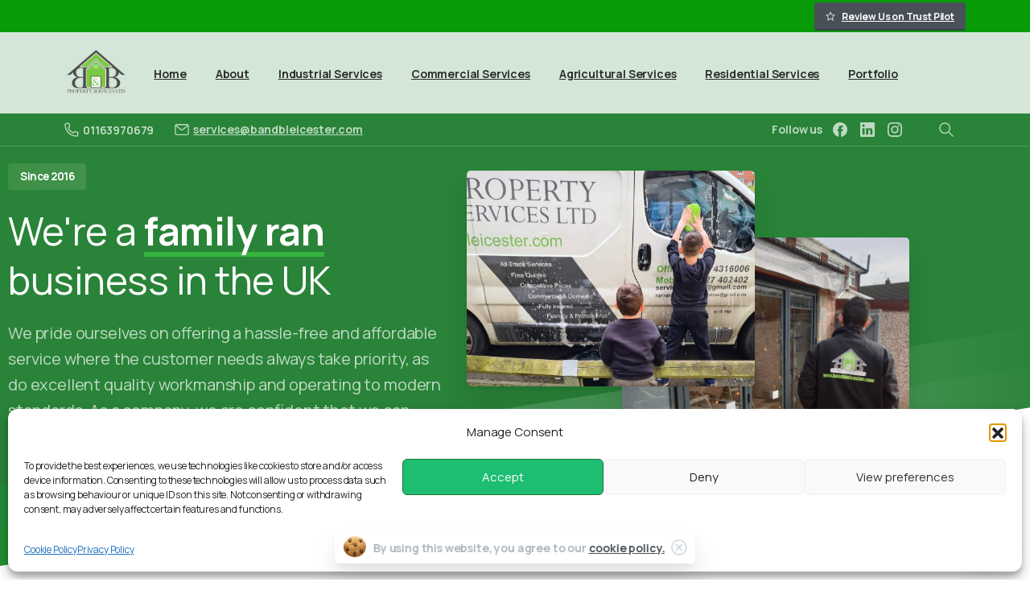

--- FILE ---
content_type: text/html; charset=UTF-8
request_url: https://bandbleicester.com/about/
body_size: 35119
content:
<!doctype html>
<html lang="en-GB" prefix="og: https://ogp.me/ns#">
<head>
	<meta charset="UTF-8">
	<meta name="viewport" content="width=device-width, initial-scale=1">
	        <style> html { --pix-pagetransition-bg: #FFFFFF; } </style>
        
<!-- Search Engine Optimization by Rank Math - https://rankmath.com/ -->
<title>About - B &amp; B Property Services Ltd.</title>
<meta name="description" content="We pride ourselves on offering a hassle-free and affordable service where the customer needs always take priority, as do excellent quality workmanship and"/>
<meta name="robots" content="follow, index, max-snippet:-1, max-video-preview:-1, max-image-preview:large"/>
<link rel="canonical" href="https://bandbleicester.com/about/" />
<meta property="og:locale" content="en_GB" />
<meta property="og:type" content="article" />
<meta property="og:title" content="About - B &amp; B Property Services Ltd." />
<meta property="og:description" content="We pride ourselves on offering a hassle-free and affordable service where the customer needs always take priority, as do excellent quality workmanship and" />
<meta property="og:url" content="https://bandbleicester.com/about/" />
<meta property="og:site_name" content="B &amp; B Property Services Ltd." />
<meta property="article:publisher" content="https://www.facebook.com/bandbservicesltd/services" />
<meta property="og:updated_time" content="2022-01-02T17:15:07+00:00" />
<meta property="og:image" content="https://bandbleicester.com/wp-content/plugins/pixfort-core/functions/images/loading.webp" />
<meta property="og:image:secure_url" content="https://bandbleicester.com/wp-content/plugins/pixfort-core/functions/images/loading.webp" />
<meta property="og:image:alt" content="About" />
<meta name="twitter:card" content="summary_large_image" />
<meta name="twitter:title" content="About - B &amp; B Property Services Ltd." />
<meta name="twitter:description" content="We pride ourselves on offering a hassle-free and affordable service where the customer needs always take priority, as do excellent quality workmanship and" />
<meta name="twitter:image" content="https://bandbleicester.com/wp-content/plugins/pixfort-core/functions/images/loading.webp" />
<meta name="twitter:label1" content="Time to read" />
<meta name="twitter:data1" content="Less than a minute" />
<script type="application/ld+json" class="rank-math-schema">{"@context":"https://schema.org","@graph":[{"@type":"Place","@id":"https://bandbleicester.com/#place","address":{"@type":"PostalAddress","streetAddress":"20 Kepwick Rd","addressLocality":"Hamilton","addressRegion":"Leicester","postalCode":"LE5 1NZ","addressCountry":"United Kingdom"}},{"@type":["GeneralContractor","Organization"],"@id":"https://bandbleicester.com/#organization","name":"B &amp; B Property Services Ltd.","url":"https://bandbleicester.com","sameAs":["https://www.facebook.com/bandbservicesltd/services"],"email":"services@bandbleicester.com","address":{"@type":"PostalAddress","streetAddress":"20 Kepwick Rd","addressLocality":"Hamilton","addressRegion":"Leicester","postalCode":"LE5 1NZ","addressCountry":"United Kingdom"},"logo":{"@type":"ImageObject","@id":"https://bandbleicester.com/#logo","url":"https://bandbleicester.com/wp-content/uploads/2021/07/WhatsApp_Image_2021-06-19_at_16.12.50-removebg-preview.png","contentUrl":"https://bandbleicester.com/wp-content/uploads/2021/07/WhatsApp_Image_2021-06-19_at_16.12.50-removebg-preview.png","caption":"B &amp; B Property Services Ltd.","inLanguage":"en-GB","width":"500","height":"499"},"priceRange":"\u00a3\u00a3","openingHours":["Monday,Tuesday,Wednesday,Thursday,Friday,Saturday,Sunday 09:00-17:00"],"location":{"@id":"https://bandbleicester.com/#place"},"image":{"@id":"https://bandbleicester.com/#logo"},"telephone":"+44 116 397 0679"},{"@type":"WebSite","@id":"https://bandbleicester.com/#website","url":"https://bandbleicester.com","name":"B &amp; B Property Services Ltd.","publisher":{"@id":"https://bandbleicester.com/#organization"},"inLanguage":"en-GB"},{"@type":"ImageObject","@id":"https://bandbleicester.com/wp-content/uploads/2021/07/IMG-20210724-WA0024.jpg","url":"https://bandbleicester.com/wp-content/uploads/2021/07/IMG-20210724-WA0024.jpg","width":"200","height":"200","inLanguage":"en-GB"},{"@type":"BreadcrumbList","@id":"https://bandbleicester.com/about/#breadcrumb","itemListElement":[{"@type":"ListItem","position":"1","item":{"@id":"https://bandbleicester.com","name":"Home"}},{"@type":"ListItem","position":"2","item":{"@id":"https://bandbleicester.com/about/","name":"About"}}]},{"@type":"AboutPage","@id":"https://bandbleicester.com/about/#webpage","url":"https://bandbleicester.com/about/","name":"About - B &amp; B Property Services Ltd.","datePublished":"2021-07-24T08:58:55+01:00","dateModified":"2022-01-02T17:15:07+00:00","isPartOf":{"@id":"https://bandbleicester.com/#website"},"primaryImageOfPage":{"@id":"https://bandbleicester.com/wp-content/uploads/2021/07/IMG-20210724-WA0024.jpg"},"inLanguage":"en-GB","breadcrumb":{"@id":"https://bandbleicester.com/about/#breadcrumb"}}]}</script>
<!-- /Rank Math WordPress SEO plugin -->

<link rel='dns-prefetch' href='//www.googletagmanager.com' />
<link rel='dns-prefetch' href='//stats.wp.com' />
<link rel="alternate" type="application/rss+xml" title="B &amp; B Property Services Ltd. &raquo; Feed" href="https://bandbleicester.com/feed/" />
<link rel="alternate" type="application/rss+xml" title="B &amp; B Property Services Ltd. &raquo; Comments Feed" href="https://bandbleicester.com/comments/feed/" />
<link rel="alternate" title="oEmbed (JSON)" type="application/json+oembed" href="https://bandbleicester.com/wp-json/oembed/1.0/embed?url=https%3A%2F%2Fbandbleicester.com%2Fabout%2F" />
<link rel="alternate" title="oEmbed (XML)" type="text/xml+oembed" href="https://bandbleicester.com/wp-json/oembed/1.0/embed?url=https%3A%2F%2Fbandbleicester.com%2Fabout%2F&#038;format=xml" />
<style id='wp-img-auto-sizes-contain-inline-css' type='text/css'>
img:is([sizes=auto i],[sizes^="auto," i]){contain-intrinsic-size:3000px 1500px}
/*# sourceURL=wp-img-auto-sizes-contain-inline-css */
</style>
<style id='wp-emoji-styles-inline-css' type='text/css'>

	img.wp-smiley, img.emoji {
		display: inline !important;
		border: none !important;
		box-shadow: none !important;
		height: 1em !important;
		width: 1em !important;
		margin: 0 0.07em !important;
		vertical-align: -0.1em !important;
		background: none !important;
		padding: 0 !important;
	}
/*# sourceURL=wp-emoji-styles-inline-css */
</style>
<link rel='stylesheet' id='mediaelement-css' href='https://bandbleicester.com/wp-includes/js/mediaelement/mediaelementplayer-legacy.min.css?ver=4.2.17' type='text/css' media='all' />
<link rel='stylesheet' id='wp-mediaelement-css' href='https://bandbleicester.com/wp-includes/js/mediaelement/wp-mediaelement.min.css?ver=cb48f721e17422807deecc2297cbc9c3' type='text/css' media='all' />
<style id='jetpack-sharing-buttons-style-inline-css' type='text/css'>
.jetpack-sharing-buttons__services-list{display:flex;flex-direction:row;flex-wrap:wrap;gap:0;list-style-type:none;margin:5px;padding:0}.jetpack-sharing-buttons__services-list.has-small-icon-size{font-size:12px}.jetpack-sharing-buttons__services-list.has-normal-icon-size{font-size:16px}.jetpack-sharing-buttons__services-list.has-large-icon-size{font-size:24px}.jetpack-sharing-buttons__services-list.has-huge-icon-size{font-size:36px}@media print{.jetpack-sharing-buttons__services-list{display:none!important}}.editor-styles-wrapper .wp-block-jetpack-sharing-buttons{gap:0;padding-inline-start:0}ul.jetpack-sharing-buttons__services-list.has-background{padding:1.25em 2.375em}
/*# sourceURL=https://bandbleicester.com/wp-content/plugins/jetpack/_inc/blocks/sharing-buttons/view.css */
</style>
<style id='global-styles-inline-css' type='text/css'>
:root{--wp--preset--aspect-ratio--square: 1;--wp--preset--aspect-ratio--4-3: 4/3;--wp--preset--aspect-ratio--3-4: 3/4;--wp--preset--aspect-ratio--3-2: 3/2;--wp--preset--aspect-ratio--2-3: 2/3;--wp--preset--aspect-ratio--16-9: 16/9;--wp--preset--aspect-ratio--9-16: 9/16;--wp--preset--color--black: #000000;--wp--preset--color--cyan-bluish-gray: #abb8c3;--wp--preset--color--white: #ffffff;--wp--preset--color--pale-pink: #f78da7;--wp--preset--color--vivid-red: #cf2e2e;--wp--preset--color--luminous-vivid-orange: #ff6900;--wp--preset--color--luminous-vivid-amber: #fcb900;--wp--preset--color--light-green-cyan: #7bdcb5;--wp--preset--color--vivid-green-cyan: #00d084;--wp--preset--color--pale-cyan-blue: #8ed1fc;--wp--preset--color--vivid-cyan-blue: #0693e3;--wp--preset--color--vivid-purple: #9b51e0;--wp--preset--gradient--vivid-cyan-blue-to-vivid-purple: linear-gradient(135deg,rgb(6,147,227) 0%,rgb(155,81,224) 100%);--wp--preset--gradient--light-green-cyan-to-vivid-green-cyan: linear-gradient(135deg,rgb(122,220,180) 0%,rgb(0,208,130) 100%);--wp--preset--gradient--luminous-vivid-amber-to-luminous-vivid-orange: linear-gradient(135deg,rgb(252,185,0) 0%,rgb(255,105,0) 100%);--wp--preset--gradient--luminous-vivid-orange-to-vivid-red: linear-gradient(135deg,rgb(255,105,0) 0%,rgb(207,46,46) 100%);--wp--preset--gradient--very-light-gray-to-cyan-bluish-gray: linear-gradient(135deg,rgb(238,238,238) 0%,rgb(169,184,195) 100%);--wp--preset--gradient--cool-to-warm-spectrum: linear-gradient(135deg,rgb(74,234,220) 0%,rgb(151,120,209) 20%,rgb(207,42,186) 40%,rgb(238,44,130) 60%,rgb(251,105,98) 80%,rgb(254,248,76) 100%);--wp--preset--gradient--blush-light-purple: linear-gradient(135deg,rgb(255,206,236) 0%,rgb(152,150,240) 100%);--wp--preset--gradient--blush-bordeaux: linear-gradient(135deg,rgb(254,205,165) 0%,rgb(254,45,45) 50%,rgb(107,0,62) 100%);--wp--preset--gradient--luminous-dusk: linear-gradient(135deg,rgb(255,203,112) 0%,rgb(199,81,192) 50%,rgb(65,88,208) 100%);--wp--preset--gradient--pale-ocean: linear-gradient(135deg,rgb(255,245,203) 0%,rgb(182,227,212) 50%,rgb(51,167,181) 100%);--wp--preset--gradient--electric-grass: linear-gradient(135deg,rgb(202,248,128) 0%,rgb(113,206,126) 100%);--wp--preset--gradient--midnight: linear-gradient(135deg,rgb(2,3,129) 0%,rgb(40,116,252) 100%);--wp--preset--font-size--small: 13px;--wp--preset--font-size--medium: 20px;--wp--preset--font-size--large: 36px;--wp--preset--font-size--x-large: 42px;--wp--preset--spacing--20: 0.44rem;--wp--preset--spacing--30: 0.67rem;--wp--preset--spacing--40: 1rem;--wp--preset--spacing--50: 1.5rem;--wp--preset--spacing--60: 2.25rem;--wp--preset--spacing--70: 3.38rem;--wp--preset--spacing--80: 5.06rem;--wp--preset--shadow--natural: 6px 6px 9px rgba(0, 0, 0, 0.2);--wp--preset--shadow--deep: 12px 12px 50px rgba(0, 0, 0, 0.4);--wp--preset--shadow--sharp: 6px 6px 0px rgba(0, 0, 0, 0.2);--wp--preset--shadow--outlined: 6px 6px 0px -3px rgb(255, 255, 255), 6px 6px rgb(0, 0, 0);--wp--preset--shadow--crisp: 6px 6px 0px rgb(0, 0, 0);}:where(body) { margin: 0; }.wp-site-blocks > .alignleft { float: left; margin-right: 2em; }.wp-site-blocks > .alignright { float: right; margin-left: 2em; }.wp-site-blocks > .aligncenter { justify-content: center; margin-left: auto; margin-right: auto; }:where(.is-layout-flex){gap: 0.5em;}:where(.is-layout-grid){gap: 0.5em;}.is-layout-flow > .alignleft{float: left;margin-inline-start: 0;margin-inline-end: 2em;}.is-layout-flow > .alignright{float: right;margin-inline-start: 2em;margin-inline-end: 0;}.is-layout-flow > .aligncenter{margin-left: auto !important;margin-right: auto !important;}.is-layout-constrained > .alignleft{float: left;margin-inline-start: 0;margin-inline-end: 2em;}.is-layout-constrained > .alignright{float: right;margin-inline-start: 2em;margin-inline-end: 0;}.is-layout-constrained > .aligncenter{margin-left: auto !important;margin-right: auto !important;}.is-layout-constrained > :where(:not(.alignleft):not(.alignright):not(.alignfull)){margin-left: auto !important;margin-right: auto !important;}body .is-layout-flex{display: flex;}.is-layout-flex{flex-wrap: wrap;align-items: center;}.is-layout-flex > :is(*, div){margin: 0;}body .is-layout-grid{display: grid;}.is-layout-grid > :is(*, div){margin: 0;}body{padding-top: 0px;padding-right: 0px;padding-bottom: 0px;padding-left: 0px;}a:where(:not(.wp-element-button)){text-decoration: underline;}:root :where(.wp-element-button, .wp-block-button__link){background-color: #32373c;border-width: 0;color: #fff;font-family: inherit;font-size: inherit;font-style: inherit;font-weight: inherit;letter-spacing: inherit;line-height: inherit;padding-top: calc(0.667em + 2px);padding-right: calc(1.333em + 2px);padding-bottom: calc(0.667em + 2px);padding-left: calc(1.333em + 2px);text-decoration: none;text-transform: inherit;}.has-black-color{color: var(--wp--preset--color--black) !important;}.has-cyan-bluish-gray-color{color: var(--wp--preset--color--cyan-bluish-gray) !important;}.has-white-color{color: var(--wp--preset--color--white) !important;}.has-pale-pink-color{color: var(--wp--preset--color--pale-pink) !important;}.has-vivid-red-color{color: var(--wp--preset--color--vivid-red) !important;}.has-luminous-vivid-orange-color{color: var(--wp--preset--color--luminous-vivid-orange) !important;}.has-luminous-vivid-amber-color{color: var(--wp--preset--color--luminous-vivid-amber) !important;}.has-light-green-cyan-color{color: var(--wp--preset--color--light-green-cyan) !important;}.has-vivid-green-cyan-color{color: var(--wp--preset--color--vivid-green-cyan) !important;}.has-pale-cyan-blue-color{color: var(--wp--preset--color--pale-cyan-blue) !important;}.has-vivid-cyan-blue-color{color: var(--wp--preset--color--vivid-cyan-blue) !important;}.has-vivid-purple-color{color: var(--wp--preset--color--vivid-purple) !important;}.has-black-background-color{background-color: var(--wp--preset--color--black) !important;}.has-cyan-bluish-gray-background-color{background-color: var(--wp--preset--color--cyan-bluish-gray) !important;}.has-white-background-color{background-color: var(--wp--preset--color--white) !important;}.has-pale-pink-background-color{background-color: var(--wp--preset--color--pale-pink) !important;}.has-vivid-red-background-color{background-color: var(--wp--preset--color--vivid-red) !important;}.has-luminous-vivid-orange-background-color{background-color: var(--wp--preset--color--luminous-vivid-orange) !important;}.has-luminous-vivid-amber-background-color{background-color: var(--wp--preset--color--luminous-vivid-amber) !important;}.has-light-green-cyan-background-color{background-color: var(--wp--preset--color--light-green-cyan) !important;}.has-vivid-green-cyan-background-color{background-color: var(--wp--preset--color--vivid-green-cyan) !important;}.has-pale-cyan-blue-background-color{background-color: var(--wp--preset--color--pale-cyan-blue) !important;}.has-vivid-cyan-blue-background-color{background-color: var(--wp--preset--color--vivid-cyan-blue) !important;}.has-vivid-purple-background-color{background-color: var(--wp--preset--color--vivid-purple) !important;}.has-black-border-color{border-color: var(--wp--preset--color--black) !important;}.has-cyan-bluish-gray-border-color{border-color: var(--wp--preset--color--cyan-bluish-gray) !important;}.has-white-border-color{border-color: var(--wp--preset--color--white) !important;}.has-pale-pink-border-color{border-color: var(--wp--preset--color--pale-pink) !important;}.has-vivid-red-border-color{border-color: var(--wp--preset--color--vivid-red) !important;}.has-luminous-vivid-orange-border-color{border-color: var(--wp--preset--color--luminous-vivid-orange) !important;}.has-luminous-vivid-amber-border-color{border-color: var(--wp--preset--color--luminous-vivid-amber) !important;}.has-light-green-cyan-border-color{border-color: var(--wp--preset--color--light-green-cyan) !important;}.has-vivid-green-cyan-border-color{border-color: var(--wp--preset--color--vivid-green-cyan) !important;}.has-pale-cyan-blue-border-color{border-color: var(--wp--preset--color--pale-cyan-blue) !important;}.has-vivid-cyan-blue-border-color{border-color: var(--wp--preset--color--vivid-cyan-blue) !important;}.has-vivid-purple-border-color{border-color: var(--wp--preset--color--vivid-purple) !important;}.has-vivid-cyan-blue-to-vivid-purple-gradient-background{background: var(--wp--preset--gradient--vivid-cyan-blue-to-vivid-purple) !important;}.has-light-green-cyan-to-vivid-green-cyan-gradient-background{background: var(--wp--preset--gradient--light-green-cyan-to-vivid-green-cyan) !important;}.has-luminous-vivid-amber-to-luminous-vivid-orange-gradient-background{background: var(--wp--preset--gradient--luminous-vivid-amber-to-luminous-vivid-orange) !important;}.has-luminous-vivid-orange-to-vivid-red-gradient-background{background: var(--wp--preset--gradient--luminous-vivid-orange-to-vivid-red) !important;}.has-very-light-gray-to-cyan-bluish-gray-gradient-background{background: var(--wp--preset--gradient--very-light-gray-to-cyan-bluish-gray) !important;}.has-cool-to-warm-spectrum-gradient-background{background: var(--wp--preset--gradient--cool-to-warm-spectrum) !important;}.has-blush-light-purple-gradient-background{background: var(--wp--preset--gradient--blush-light-purple) !important;}.has-blush-bordeaux-gradient-background{background: var(--wp--preset--gradient--blush-bordeaux) !important;}.has-luminous-dusk-gradient-background{background: var(--wp--preset--gradient--luminous-dusk) !important;}.has-pale-ocean-gradient-background{background: var(--wp--preset--gradient--pale-ocean) !important;}.has-electric-grass-gradient-background{background: var(--wp--preset--gradient--electric-grass) !important;}.has-midnight-gradient-background{background: var(--wp--preset--gradient--midnight) !important;}.has-small-font-size{font-size: var(--wp--preset--font-size--small) !important;}.has-medium-font-size{font-size: var(--wp--preset--font-size--medium) !important;}.has-large-font-size{font-size: var(--wp--preset--font-size--large) !important;}.has-x-large-font-size{font-size: var(--wp--preset--font-size--x-large) !important;}
:where(.wp-block-post-template.is-layout-flex){gap: 1.25em;}:where(.wp-block-post-template.is-layout-grid){gap: 1.25em;}
:where(.wp-block-term-template.is-layout-flex){gap: 1.25em;}:where(.wp-block-term-template.is-layout-grid){gap: 1.25em;}
:where(.wp-block-columns.is-layout-flex){gap: 2em;}:where(.wp-block-columns.is-layout-grid){gap: 2em;}
:root :where(.wp-block-pullquote){font-size: 1.5em;line-height: 1.6;}
/*# sourceURL=global-styles-inline-css */
</style>
<link rel='stylesheet' id='cmplz-general-css' href='https://bandbleicester.com/wp-content/plugins/complianz-gdpr/assets/css/cookieblocker.min.css?ver=1768557860' type='text/css' media='all' />
<link rel='stylesheet' id='pixfort-bootstrap-css' href='https://bandbleicester.com/wp-content/themes/essentials/inc/css/bootstrap.min.css?ver=3.2.27' type='text/css' media='all' />
<style id='pix-intro-handle-inline-css' type='text/css'>

        body:not(.render) .pix-overlay-item {
            opacity: 0 !important;
        }
        body:not(.pix-loaded) .pix-wpml-header-btn {
            opacity: 0;
        }
            html:not(.render) {
                background: var(--pix-pagetransition-bg)  !important;
            }
            .pix-page-loading-bg:after {
                content: " ";
                position: fixed;
                top: 0;
                left: 0;
                width: 100vw;
                height: 100vh;
                display: block;
                background: var(--pix-pagetransition-bg) !important;
                pointer-events: none;
                transform-style: flat;
                transform: scaleX(1);
                transition: transform .3s cubic-bezier(.27,.76,.38,.87);
                transform-origin: right center;
                z-index: 99999999999999999999;
            }
            body.render .pix-page-loading-bg:after {
                transform: scaleX(0);
                transform-origin: left center;
            }
/*# sourceURL=pix-intro-handle-inline-css */
</style>
<link rel='stylesheet' id='chaty-front-css-css' href='https://bandbleicester.com/wp-content/plugins/chaty/css/chaty-front.min.css?ver=3.5.11653050904' type='text/css' media='all' />
<link rel='stylesheet' id='pixfort-core-style-css' href='https://bandbleicester.com/wp-content/uploads/wp-scss-cache/pixfort-core-style.css?ver=51316676' type='text/css' media='all' />
<link rel='stylesheet' id='elementor-icons-css' href='https://bandbleicester.com/wp-content/plugins/elementor/assets/lib/eicons/css/elementor-icons.min.css?ver=5.46.0' type='text/css' media='all' />
<link rel='stylesheet' id='elementor-frontend-css' href='https://bandbleicester.com/wp-content/plugins/elementor/assets/css/frontend.min.css?ver=3.34.2' type='text/css' media='all' />
<link rel='stylesheet' id='elementor-post-17-css' href='https://bandbleicester.com/wp-content/uploads/elementor/css/post-17.css?ver=1769025477' type='text/css' media='all' />
<link rel='stylesheet' id='elementor-post-13363-css' href='https://bandbleicester.com/wp-content/uploads/elementor/css/post-13363.css?ver=1769033839' type='text/css' media='all' />
<link rel='stylesheet' id='pixfort-header-styles-css' href='https://bandbleicester.com/wp-content/plugins/pixfort-core/includes/assets/css/header.min.css?ver=3.3.5' type='text/css' media='all' />
<style id='pixfort-custom-header-style-inline-css' type='text/css'>
.pixfort-area-content[data-area=topbar] { --pix-header-bg-color: var(--pix-primary); --pix-header-text-color: var(--pix-light-opacity-8); }.pixfort-area-content[data-area=header] { --pix-header-bg-color: var(--pix-light-opacity-8); --pix-display-header-scroll-blur: none; --pix-opacity-header-scroll-blur: 0; --pix-header-scroll-bg-color: var(--pix-light-opacity-8); --pix-header-text-color: var(--pix-dark-opacity-8); --pix-header-scroll-text-color: var(--pix-body-default); --pix-scroll-header-shadow: var(--pix-shadow-lg); }.pixfort-area-content[data-area=stack] { --pix-header-bg-color: var(--pix-transparent); --pix-header-text-color: var(--pix-light-opacity-7); --pix-header-area-line-color: var(--pix-light-opacity-2); }.pixfort-area-content[data-area=m_topbar] { --pix-header-bg-color: var(--pix-primary); --pix-header-text-color: var(--pix-dark-opacity-5); }.pixfort-area-content[data-area=m_header] { --pix-header-bg-color: var(--pix-light-opacity-8); --pix-header-text-color: var(--pix-dark-opacity-8); --pix-scroll-header-shadow: var(--pix-shadow-lg); }.pixfort-area-content[data-area=m_stack] { --pix-header-bg-color: var(--pix-gray-8); --pix-header-text-color: var(--pix-light-opacity-5); --pix-header-area-line-color: var(--pix-light-opacity-1); }
/*# sourceURL=pixfort-custom-header-style-inline-css */
</style>
<link rel='stylesheet' id='eael-general-css' href='https://bandbleicester.com/wp-content/plugins/essential-addons-for-elementor-lite/assets/front-end/css/view/general.min.css?ver=6.5.8' type='text/css' media='all' />
<link rel='stylesheet' id='elementor-gf-local-roboto-css' href='https://bandbleicester.com/wp-content/uploads/elementor/google-fonts/css/roboto.css?ver=1744488688' type='text/css' media='all' />
<link rel='stylesheet' id='elementor-gf-local-robotoslab-css' href='https://bandbleicester.com/wp-content/uploads/elementor/google-fonts/css/robotoslab.css?ver=1744488692' type='text/css' media='all' />
<script type="text/javascript" src="https://bandbleicester.com/wp-includes/js/jquery/jquery.min.js?ver=3.7.1" id="jquery-core-js"></script>

<!-- Google tag (gtag.js) snippet added by Site Kit -->
<!-- Google Analytics snippet added by Site Kit -->
<script type="text/javascript" src="https://www.googletagmanager.com/gtag/js?id=G-XVFFC0K69D" id="google_gtagjs-js" async></script>
<script type="text/javascript" id="google_gtagjs-js-after">
/* <![CDATA[ */
window.dataLayer = window.dataLayer || [];function gtag(){dataLayer.push(arguments);}
gtag("set","linker",{"domains":["bandbleicester.com"]});
gtag("js", new Date());
gtag("set", "developer_id.dZTNiMT", true);
gtag("config", "G-XVFFC0K69D");
//# sourceURL=google_gtagjs-js-after
/* ]]> */
</script>
<link rel="https://api.w.org/" href="https://bandbleicester.com/wp-json/" /><link rel="alternate" title="JSON" type="application/json" href="https://bandbleicester.com/wp-json/wp/v2/pages/13363" /><meta name="ti-site-data" content="[base64]" /><meta name="generator" content="Site Kit by Google 1.170.0" /><link rel="modulepreload" href="https://bandbleicester.com/wp-content/plugins/pixfort-core/dist/front/header.4974c985a48ad5f9068c.js">
<link rel="modulepreload" href="https://bandbleicester.com/wp-content/plugins/pixfort-core/dist/front/common.b7f5edf5a9762f7aaea6.js">
<link rel="modulepreload" href="https://bandbleicester.com/wp-content/plugins/pixfort-core/dist/front/animations.55f2d727a2fca9b8c92d.js">
<link rel="modulepreload" href="https://bandbleicester.com/wp-content/plugins/pixfort-core/dist/front/accordion.1c27c6c28828f9a16993.js">
<meta name="ti-site-data" content="[base64]" />	<style>img#wpstats{display:none}</style>
					<style>.cmplz-hidden {
					display: none !important;
				}</style><meta name="generator" content="Elementor 3.34.2; features: additional_custom_breakpoints; settings: css_print_method-external, google_font-enabled, font_display-auto">
			<style>
				.e-con.e-parent:nth-of-type(n+4):not(.e-lazyloaded):not(.e-no-lazyload),
				.e-con.e-parent:nth-of-type(n+4):not(.e-lazyloaded):not(.e-no-lazyload) * {
					background-image: none !important;
				}
				@media screen and (max-height: 1024px) {
					.e-con.e-parent:nth-of-type(n+3):not(.e-lazyloaded):not(.e-no-lazyload),
					.e-con.e-parent:nth-of-type(n+3):not(.e-lazyloaded):not(.e-no-lazyload) * {
						background-image: none !important;
					}
				}
				@media screen and (max-height: 640px) {
					.e-con.e-parent:nth-of-type(n+2):not(.e-lazyloaded):not(.e-no-lazyload),
					.e-con.e-parent:nth-of-type(n+2):not(.e-lazyloaded):not(.e-no-lazyload) * {
						background-image: none !important;
					}
				}
			</style>
			<link rel="icon" href="https://bandbleicester.com/wp-content/uploads/2021/07/cropped-WhatsApp-Image-2021-06-19-at-16.12.50-32x32.jpeg" sizes="32x32" />
<link rel="icon" href="https://bandbleicester.com/wp-content/uploads/2021/07/cropped-WhatsApp-Image-2021-06-19-at-16.12.50-192x192.jpeg" sizes="192x192" />
<link rel="apple-touch-icon" href="https://bandbleicester.com/wp-content/uploads/2021/07/cropped-WhatsApp-Image-2021-06-19-at-16.12.50-180x180.jpeg" />
<meta name="msapplication-TileImage" content="https://bandbleicester.com/wp-content/uploads/2021/07/cropped-WhatsApp-Image-2021-06-19-at-16.12.50-270x270.jpeg" />
</head>
<body data-rsssl=1 class="wp-singular page-template-default page page-id-13363 wp-custom-logo wp-theme-essentials  bg-transparent  pix-is-sticky-footer   site-render-default elementor-default elementor-kit-17 elementor-page elementor-page-13363" style="">
			<div class="pix-page-loading-bg"></div>
		            <div class="pix-loading-circ-path"></div>
        	<div id="page" class="site">
						<div class="pix-header-transparent pix-header-transparent-parent position-relative" data-width="" data-scroll-width="">
					<div class="position-absolute w-100 pix-left-0">
								<div data-area="topbar" class="pixfort-header-area pixfort-area-content  pix-topbar position-relative2 pix-header-desktop pix-topbar-normal" data-width="default" data-scroll-width="default">
			<div class="container">
				<div class="pix-row d-flex align-items-center align-items-stretch">
												<div data-col="topbar_1" class="pixfort-header-col col column  flex-1 pix-header-min-height text-left justify-content-start py-md-0 d-flex align-items-center">
										<div data-anim-type="disabled" class="d-inline-flex line-height-1 align-items-center text-sm pix-header-text pix-py-5 text-light-opacity-8 font-weight-bold mb-0">
						<span class="line-height-1"><!-- TrustBox script --> <script type="text/javascript" src="//widget.trustpilot.com/bootstrap/v5/tp.widget.bootstrap.min.js" async></script> <!-- End TrustBox script --><!-- TrustBox widget - Micro Review Count --> <div class="trustpilot-widget" data-locale="en-GB" data-template-id="5419b6a8b0d04a076446a9ad" data-businessunit-id="60ce0886d74a4b0001b7d34b" data-style-height="24px" data-style-width="100%" data-theme="dark">   <a href="https://uk.trustpilot.com/review/bandbleicester.com" target="_blank" rel="noopener">Trustpilot</a> </div> <!-- End TrustBox widget --></span>
		</div>
								</div>
												<div data-col="topbar_2" class="pixfort-header-col col column  flex-1 pix-header-min-height text-right justify-content-end py-md-0 d-flex align-items-center">
										<div class="d-inline-flex align-items-center d-inline-block2 text-sm mb-0">
			<a data-anim-type="disabled" class="btn btn-gray-7 btn-flat btn-sm pix-py-10 font-weight-bold d-inline-flex align-items-center mr-0" href="https://uk.trustpilot.com/review/bandbleicester.com"  style="" data-popup-id="">
				<svg class="pixfort-icon  mr-2" width="24" height="24"  data-name="Line/pixfort-icon-star-1" viewBox="2 2 20 20"><polygon fill="none" stroke="var(--pf-icon-color)" stroke-linecap="round" stroke-linejoin="round" stroke-width="var(--pf-icon-stroke-width)" points="12 17.5 6.71 20.281 7.72 14.391 3.44 10.219 9.355 9.359 12 4 14.645 9.359 20.56 10.219 16.28 14.391 17.29 20.281"/></svg>									<span>Review Us on Trust Pilot</span>
								</a>
		</div>
								</div>
									</div>
							</div>
					</div>
						<div class="pix-header-placeholder position-relative d-block w-100">
										<header data-area="header" id="masthead" class="pixfort-header-area pixfort-area-content is-sticky pix-header pix-header-desktop position-relative2 pix-header-container-area pix-header-transparent">
				<div class="container">
					<div class="pix-row d-flex justify-content-between">
													<nav data-col="header_1" class="pixfort-header-col  flex-1 navbar  pix-main-menu navbar-hover-drop navbar-expand-lg navbar-light ">
										<div class="slide-in-container d-flex align-items-center">
			<div class="d-inline-block animate-in slide-in-container" data-anim-type="slide-in-up" style="">
											<a class="navbar-brand" href="https://bandbleicester.com/" target="_self" rel="home">
																	<img class="" height="75" width="77" src="https://bandbleicester.com/wp-content/uploads/2026/01/BB-Logo-Image.png" alt="B &amp; B Property Services Ltd." style="height:75px;width:auto;">
																</a>
									</div>
		</div>
			<span class="mx-2"></span>
	<div id="navbarNav-16" class="pix-menu-element collapse navbar-collapse align-self-stretch   justify-content-start pix-is-dark "><ul id="menu-menu" class="navbar-nav nav-style-megamenu align-self-stretch align-items-center "><li itemscope="itemscope" itemtype="https://www.schema.org/SiteNavigationElement" id="menu-item-13362" class="menu-item menu-item-type-custom menu-item-object-custom menu-item-home menu-item-13362 nav-item dropdown d-lg-flex nav-item-display align-self-stretch overflow-visible align-items-center"><a class=" font-weight-bold pix-nav-link text-dark-opacity-8 nav-link animate-in" target="_self" href="https://bandbleicester.com/" data-anim-type="fade-in"><span class="pix-dropdown-title text-sm  pix-header-text">Home</span></a></li>
<li itemscope="itemscope" itemtype="https://www.schema.org/SiteNavigationElement" id="menu-item-13366" class="menu-item menu-item-type-post_type menu-item-object-page current-menu-item page_item page-item-13363 current_page_item current-menu-ancestor current-menu-parent current_page_parent current_page_ancestor menu-item-has-children dropdown active menu-item-13366 nav-item dropdown d-lg-flex nav-item-display align-self-stretch overflow-visible align-items-center"><a class=" font-weight-bold pix-nav-link text-dark-opacity-8 dropdown-toggle nav-link animate-in" target="_self" href="https://bandbleicester.com/about/" data-toggle="dropdown" aria-haspopup="true" aria-expanded="false" data-anim-type="fade-in" id="menu-item-dropdown-13366"><span class="pix-dropdown-title text-sm  pix-header-text">About<svg class="pixfort-icon pixfort-dropdown-arrow d-none" width="24" height="24"  data-name="Line/pixfort-icon-arrow-bottom-2" viewBox="2 2 20 20"><polyline fill="none" stroke="var(--pf-icon-color)" stroke-linecap="round" stroke-linejoin="round" stroke-width="var(--pf-icon-stroke-width)" points="7 9.5 12 14.5 17 9.5"/></svg></span></a>
<div class="dropdown-menu"  aria-labelledby="menu-item-dropdown-13366" role="navigation">
<div class="submenu-box pix-default-menu bg-gray-8"><div class="container">	<div itemscope="itemscope" itemtype="https://www.schema.org/SiteNavigationElement" id="menu-item-13778" class="menu-item menu-item-type-post_type menu-item-object-page current-menu-item page_item page-item-13363 current_page_item active menu-item-13778 nav-item dropdown d-lg-flex nav-item-display align-self-stretch overflow-visible align-items-center w-100"><a class=" font-weight-bold pix-nav-link  dropdown-item" target="_self" href="https://bandbleicester.com/about/"><span class="pix-dropdown-title  text-body-default  font-weight-bold">About Us</span></a></div>
	<div itemscope="itemscope" itemtype="https://www.schema.org/SiteNavigationElement" id="menu-item-15626" class="menu-item menu-item-type-post_type menu-item-object-page menu-item-has-children dropdown menu-item-15626 nav-item dropdown d-lg-flex nav-item-display align-self-stretch overflow-visible align-items-center w-100"><a class=" font-weight-bold pix-nav-link  dropdown-item dropdown-toggle" target="_self" href="https://bandbleicester.com/partnerships/" data-toggle="dropdown" aria-expanded="false" aria-haspopup="true" id="menu-item-dropdown-15626"><span class="pix-dropdown-title  text-body-default  font-weight-bold">Partnerships<svg class="pixfort-icon pixfort-dropdown-arrow pl-2" width="24" height="24"  data-name="Line/pixfort-icon-arrow-bottom-2" viewBox="2 2 20 20"><polyline fill="none" stroke="var(--pf-icon-color)" stroke-linecap="round" stroke-linejoin="round" stroke-width="var(--pf-icon-stroke-width)" points="7 9.5 12 14.5 17 9.5"/></svg></span></a>
	<div class="dropdown-menu"  aria-labelledby="menu-item-dropdown-15626" role="navigation">
<div class="submenu-box pix-default-menu bg-gray-8"><div class="container">		<div itemscope="itemscope" itemtype="https://www.schema.org/SiteNavigationElement" id="menu-item-15685" class="menu-item menu-item-type-post_type menu-item-object-page menu-item-15685 nav-item dropdown d-lg-flex nav-item-display align-self-stretch overflow-visible align-items-center w-100"><a class=" font-weight-bold pix-nav-link  dropdown-item" target="_self" href="https://bandbleicester.com/house-to-a-home/"><span class="pix-dropdown-title  text-body-default  font-weight-bold">House to a Home</span></a></div>
		<div itemscope="itemscope" itemtype="https://www.schema.org/SiteNavigationElement" id="menu-item-15923" class="menu-item menu-item-type-post_type menu-item-object-page menu-item-15923 nav-item dropdown d-lg-flex nav-item-display align-self-stretch overflow-visible align-items-center w-100"><a class=" font-weight-bold pix-nav-link  dropdown-item" target="_self" href="https://bandbleicester.com/leicester-air-conditioning-services-ltd/"><span class="pix-dropdown-title  text-body-default  font-weight-bold">Leicester Air Conditioning Services</span></a></div>
	</div>
	</div>
	</div>
</div>
	<div itemscope="itemscope" itemtype="https://www.schema.org/SiteNavigationElement" id="menu-item-13777" class="menu-item menu-item-type-post_type menu-item-object-page menu-item-13777 nav-item dropdown d-lg-flex nav-item-display align-self-stretch overflow-visible align-items-center w-100"><a class=" font-weight-bold pix-nav-link  dropdown-item" target="_self" href="https://bandbleicester.com/sponsors/"><span class="pix-dropdown-title  text-body-default  font-weight-bold">Our Sponsorships</span></a></div>
	<div itemscope="itemscope" itemtype="https://www.schema.org/SiteNavigationElement" id="menu-item-14099" class="menu-item menu-item-type-custom menu-item-object-custom menu-item-14099 nav-item dropdown d-lg-flex nav-item-display align-self-stretch overflow-visible align-items-center w-100"><a class=" font-weight-bold pix-nav-link  dropdown-item" target="_self" href="/our-records/"><span class="pix-dropdown-title  text-body-default  font-weight-bold">Accreditations, Licences and Certificates</span></a></div>
</div>
</div>
</div>
</li>
<li itemscope="itemscope" itemtype="https://www.schema.org/SiteNavigationElement" id="menu-item-14866" class="menu-item menu-item-type-post_type menu-item-object-page menu-item-has-children dropdown menu-item-14866 nav-item dropdown d-lg-flex nav-item-display align-self-stretch overflow-visible align-items-center mega-item pix-mega-style-md"><a class=" font-weight-bold pix-nav-link text-dark-opacity-8 dropdown-toggle nav-link animate-in" target="_self" href="https://bandbleicester.com/industrial-services/" data-toggle="dropdown" aria-haspopup="true" aria-expanded="false" data-anim-type="fade-in" id="menu-item-dropdown-14866"><span class="pix-dropdown-title text-sm  pix-header-text">Industrial Services<svg class="pixfort-icon pixfort-dropdown-arrow d-none" width="24" height="24"  data-name="Line/pixfort-icon-arrow-bottom-2" viewBox="2 2 20 20"><polyline fill="none" stroke="var(--pf-icon-color)" stroke-linecap="round" stroke-linejoin="round" stroke-width="var(--pf-icon-stroke-width)" points="7 9.5 12 14.5 17 9.5"/></svg></span></a>
<div class="dropdown-menu"  aria-labelledby="menu-item-dropdown-14866" role="navigation">
<div class="submenu-box bg-gray-8 overflow-hidden2"><div class="container overflow-hidden"><div class="row w-100">	<div class="col-lg-6 none ">		<div itemscope="itemscope" itemtype="https://www.schema.org/SiteNavigationElement" id="menu-item-14864" class="menu-item menu-item-type-post_type menu-item-object-page menu-item-14864 nav-item dropdown d-lg-flex nav-item-display align-self-stretch overflow-visible align-items-center w-100"><a class=" font-weight-bold pix-nav-link  dropdown-item" target="_self" href="https://bandbleicester.com/property-services-industrial/"><span class="pix-dropdown-title  text-body-default  font-weight-bold">Property Services</span></a></div>
		<div itemscope="itemscope" itemtype="https://www.schema.org/SiteNavigationElement" id="menu-item-14865" class="menu-item menu-item-type-post_type menu-item-object-page menu-item-14865 nav-item dropdown d-lg-flex nav-item-display align-self-stretch overflow-visible align-items-center w-100"><a class=" font-weight-bold pix-nav-link  dropdown-item" target="_self" href="https://bandbleicester.com/electrical-services-industrial/"><span class="pix-dropdown-title  text-body-default  font-weight-bold">Electrical Services</span></a></div>
		<div itemscope="itemscope" itemtype="https://www.schema.org/SiteNavigationElement" id="menu-item-14883" class="menu-item menu-item-type-post_type menu-item-object-page menu-item-14883 nav-item dropdown d-lg-flex nav-item-display align-self-stretch overflow-visible align-items-center w-100"><a class=" font-weight-bold pix-nav-link  dropdown-item" target="_self" href="https://bandbleicester.com/plumbing-and-heating-services-industrial/"><span class="pix-dropdown-title  text-body-default  font-weight-bold">Plumbing &#038; Heating Services</span></a></div>
		<div itemscope="itemscope" itemtype="https://www.schema.org/SiteNavigationElement" id="menu-item-14905" class="menu-item menu-item-type-post_type menu-item-object-page menu-item-14905 nav-item dropdown d-lg-flex nav-item-display align-self-stretch overflow-visible align-items-center w-100"><a class=" font-weight-bold pix-nav-link  dropdown-item" target="_self" href="https://bandbleicester.com/roofing-services-industrial/"><span class="pix-dropdown-title  text-body-default  font-weight-bold">Roofing Services</span></a></div>
		<div itemscope="itemscope" itemtype="https://www.schema.org/SiteNavigationElement" id="menu-item-14980" class="menu-item menu-item-type-post_type menu-item-object-page menu-item-14980 nav-item dropdown d-lg-flex nav-item-display align-self-stretch overflow-visible align-items-center w-100"><a class=" font-weight-bold pix-nav-link  dropdown-item" target="_self" href="https://bandbleicester.com/carpentry-joinery-services-industrial/"><span class="pix-dropdown-title  text-body-default  font-weight-bold">Carpentry &#038; Joinery Services</span></a></div>
		<div itemscope="itemscope" itemtype="https://www.schema.org/SiteNavigationElement" id="menu-item-14997" class="menu-item menu-item-type-post_type menu-item-object-page menu-item-14997 nav-item dropdown d-lg-flex nav-item-display align-self-stretch overflow-visible align-items-center w-100"><a class=" font-weight-bold pix-nav-link  dropdown-item" target="_self" href="https://bandbleicester.com/internal-external-painting-services-industrial/"><span class="pix-dropdown-title  text-body-default  font-weight-bold">Internal &#038; External Painting Services</span></a></div>
		<div itemscope="itemscope" itemtype="https://www.schema.org/SiteNavigationElement" id="menu-item-15015" class="menu-item menu-item-type-post_type menu-item-object-page menu-item-15015 nav-item dropdown d-lg-flex nav-item-display align-self-stretch overflow-visible align-items-center w-100"><a class=" font-weight-bold pix-nav-link  dropdown-item" target="_self" href="https://bandbleicester.com/landscaping-services-industrial/"><span class="pix-dropdown-title  text-body-default  font-weight-bold">Landscaping Services</span></a></div>
		<div itemscope="itemscope" itemtype="https://www.schema.org/SiteNavigationElement" id="menu-item-15060" class="menu-item menu-item-type-post_type menu-item-object-page menu-item-15060 nav-item dropdown d-lg-flex nav-item-display align-self-stretch overflow-visible align-items-center w-100"><a class=" font-weight-bold pix-nav-link  dropdown-item" target="_self" href="https://bandbleicester.com/building-services-industrial/"><span class="pix-dropdown-title  text-body-default  font-weight-bold">Building Services</span></a></div>
	</div>
	<div class="col-lg-6 none "><div class="d-block position-relative w-100 pix-menu-box menu-item menu-item-type-custom menu-item-object-custom menu-item-15607 nav-item dropdown d-lg-flex nav-item-display align-self-stretch overflow-visible align-items-center w-100  pix-menu-full-height"><div class="item-inner pix-menu-box-inner d-flex align-items-end w-100 h-100 pix-hover-item  position-relative overflow-hidden" style="-webkit-transform: translateZ(0);transform: translateZ(0);"><img fetchpriority="high" width="2000" height="1126" src="https://bandbleicester.com/wp-content/uploads/2025/01/WhatsApp-Image-2024-12-31-at-17.32.14_7b8b64b7.jpg" class="pix-bg-image d-inline-block w-100 pix-img-scale pix-opacity-10" alt="" decoding="async" srcset="https://bandbleicester.com/wp-content/uploads/2025/01/WhatsApp-Image-2024-12-31-at-17.32.14_7b8b64b7.jpg 2000w, https://bandbleicester.com/wp-content/uploads/2025/01/WhatsApp-Image-2024-12-31-at-17.32.14_7b8b64b7-300x169.jpg 300w, https://bandbleicester.com/wp-content/uploads/2025/01/WhatsApp-Image-2024-12-31-at-17.32.14_7b8b64b7-1024x577.jpg 1024w, https://bandbleicester.com/wp-content/uploads/2025/01/WhatsApp-Image-2024-12-31-at-17.32.14_7b8b64b7-768x432.jpg 768w, https://bandbleicester.com/wp-content/uploads/2025/01/WhatsApp-Image-2024-12-31-at-17.32.14_7b8b64b7-1536x865.jpg 1536w, https://bandbleicester.com/wp-content/uploads/2025/01/WhatsApp-Image-2024-12-31-at-17.32.14_7b8b64b7-1920x1080.jpg 1920w" sizes="(max-width: 2000px) 100vw, 2000px" /><a target="_self" href="/industrial-services/" class="pix-img-overlay pix-box-container d-md-flex align-items-center w-100 justify-content-center pix-p-20" ><div class="h6 heading-font text-white  font-weight-bold pix-box-title">Industrial Services</div><span class="pix-box-text text-light-opacity-7 text-sm">Find out More</span><span class="pix-box-link text-white btn btn-sm p-0 font-weight-bold pix-py-5 pix-hover-item d-flex align-items-center align-self-stretch text-left">Industrial Services <svg class="pixfort-icon ml-1 d-flex align-self-center font-weight-bold pix-hover-right" width="24" height="24" style="line-height:16px;" data-name="Line/pixfort-icon-arrow-right-2" viewBox="2 2 20 20"><polyline fill="none" stroke="var(--pf-icon-color)" stroke-linecap="round" stroke-linejoin="round" stroke-width="var(--pf-icon-stroke-width)" points="9.5 17 14.5 12 9.5 7"/></svg></span></a></div></div>	</div>
</div>
</div>
</div>
</div>
</li>
<li itemscope="itemscope" itemtype="https://www.schema.org/SiteNavigationElement" id="menu-item-15142" class="menu-item menu-item-type-post_type menu-item-object-page menu-item-has-children dropdown menu-item-15142 nav-item dropdown d-lg-flex nav-item-display align-self-stretch overflow-visible align-items-center mega-item pix-mega-style-md"><a class=" font-weight-bold pix-nav-link text-dark-opacity-8 dropdown-toggle nav-link animate-in" target="_self" href="https://bandbleicester.com/commercial-services/" data-toggle="dropdown" aria-haspopup="true" aria-expanded="false" data-anim-type="fade-in" id="menu-item-dropdown-15142"><span class="pix-dropdown-title text-sm  pix-header-text">Commercial Services<svg class="pixfort-icon pixfort-dropdown-arrow d-none" width="24" height="24"  data-name="Line/pixfort-icon-arrow-bottom-2" viewBox="2 2 20 20"><polyline fill="none" stroke="var(--pf-icon-color)" stroke-linecap="round" stroke-linejoin="round" stroke-width="var(--pf-icon-stroke-width)" points="7 9.5 12 14.5 17 9.5"/></svg></span></a>
<div class="dropdown-menu"  aria-labelledby="menu-item-dropdown-15142" role="navigation">
<div class="submenu-box bg-gray-8 overflow-hidden2"><div class="container overflow-hidden"><div class="row w-100">	<div class="col-lg-6 none ">		<div itemscope="itemscope" itemtype="https://www.schema.org/SiteNavigationElement" id="menu-item-15143" class="menu-item menu-item-type-post_type menu-item-object-page menu-item-15143 nav-item dropdown d-lg-flex nav-item-display align-self-stretch overflow-visible align-items-center w-100"><a class=" font-weight-bold pix-nav-link  dropdown-item" target="_self" href="https://bandbleicester.com/property-services-commercial/"><span class="pix-dropdown-title  text-body-default  font-weight-bold">Property Services</span></a></div>
		<div itemscope="itemscope" itemtype="https://www.schema.org/SiteNavigationElement" id="menu-item-15191" class="menu-item menu-item-type-post_type menu-item-object-page menu-item-15191 nav-item dropdown d-lg-flex nav-item-display align-self-stretch overflow-visible align-items-center w-100"><a class=" font-weight-bold pix-nav-link  dropdown-item" target="_self" href="https://bandbleicester.com/electrical-services-commercial/"><span class="pix-dropdown-title  text-body-default  font-weight-bold">Electrical Services</span></a></div>
		<div itemscope="itemscope" itemtype="https://www.schema.org/SiteNavigationElement" id="menu-item-15190" class="menu-item menu-item-type-post_type menu-item-object-page menu-item-15190 nav-item dropdown d-lg-flex nav-item-display align-self-stretch overflow-visible align-items-center w-100"><a class=" font-weight-bold pix-nav-link  dropdown-item" target="_self" href="https://bandbleicester.com/plumbing-heating-services-commercial/"><span class="pix-dropdown-title  text-body-default  font-weight-bold">Plumbing &#038; Heating Services</span></a></div>
		<div itemscope="itemscope" itemtype="https://www.schema.org/SiteNavigationElement" id="menu-item-15189" class="menu-item menu-item-type-post_type menu-item-object-page menu-item-15189 nav-item dropdown d-lg-flex nav-item-display align-self-stretch overflow-visible align-items-center w-100"><a class=" font-weight-bold pix-nav-link  dropdown-item" target="_self" href="https://bandbleicester.com/carpentry-and-joinery-services-commercial/"><span class="pix-dropdown-title  text-body-default  font-weight-bold">Carpentry and Joinery Services</span></a></div>
		<div itemscope="itemscope" itemtype="https://www.schema.org/SiteNavigationElement" id="menu-item-15188" class="menu-item menu-item-type-post_type menu-item-object-page menu-item-15188 nav-item dropdown d-lg-flex nav-item-display align-self-stretch overflow-visible align-items-center w-100"><a class=" font-weight-bold pix-nav-link  dropdown-item" target="_self" href="https://bandbleicester.com/internal-external-painting-services-commercial/"><span class="pix-dropdown-title  text-body-default  font-weight-bold">Internal &#038; External Painting Services</span></a></div>
		<div itemscope="itemscope" itemtype="https://www.schema.org/SiteNavigationElement" id="menu-item-15200" class="menu-item menu-item-type-post_type menu-item-object-page menu-item-15200 nav-item dropdown d-lg-flex nav-item-display align-self-stretch overflow-visible align-items-center w-100"><a class=" font-weight-bold pix-nav-link  dropdown-item" target="_self" href="https://bandbleicester.com/landscaping-services-commercial/"><span class="pix-dropdown-title  text-body-default  font-weight-bold">Landscaping Services</span></a></div>
	</div>
	<div class="col-lg-6 none "><div class="d-block position-relative w-100 pix-menu-box menu-item menu-item-type-custom menu-item-object-custom menu-item-15610 nav-item dropdown d-lg-flex nav-item-display align-self-stretch overflow-visible align-items-center w-100  pix-menu-full-height"><div class="item-inner pix-menu-box-inner d-flex align-items-end w-100 h-100 pix-hover-item  position-relative overflow-hidden" style="-webkit-transform: translateZ(0);transform: translateZ(0);"><img width="1440" height="730" src="https://bandbleicester.com/wp-content/uploads/2025/01/469939199_607142311883427_5974729885168080105_n-1-e1736004564813.jpeg" class="pix-bg-image d-inline-block w-100 pix-img-scale pix-opacity-10" alt="" decoding="async" srcset="https://bandbleicester.com/wp-content/uploads/2025/01/469939199_607142311883427_5974729885168080105_n-1-e1736004564813.jpeg 1440w, https://bandbleicester.com/wp-content/uploads/2025/01/469939199_607142311883427_5974729885168080105_n-1-e1736004564813-300x152.jpeg 300w, https://bandbleicester.com/wp-content/uploads/2025/01/469939199_607142311883427_5974729885168080105_n-1-e1736004564813-1024x519.jpeg 1024w, https://bandbleicester.com/wp-content/uploads/2025/01/469939199_607142311883427_5974729885168080105_n-1-e1736004564813-768x389.jpeg 768w" sizes="(max-width: 1440px) 100vw, 1440px" /><a target="_self" href="/commercial-services/" class="pix-img-overlay pix-box-container d-md-flex align-items-center w-100 justify-content-center pix-p-20" ><div class="h6 heading-font text-white  font-weight-bold pix-box-title">Commercial Services</div><span class="pix-box-text text-light-opacity-7 text-sm">Learn More</span><span class="pix-box-link text-white btn btn-sm p-0 font-weight-bold pix-py-5 pix-hover-item d-flex align-items-center align-self-stretch text-left">Commercial Services <svg class="pixfort-icon ml-1 d-flex align-self-center font-weight-bold pix-hover-right" width="24" height="24" style="line-height:16px;" data-name="Line/pixfort-icon-arrow-right-2" viewBox="2 2 20 20"><polyline fill="none" stroke="var(--pf-icon-color)" stroke-linecap="round" stroke-linejoin="round" stroke-width="var(--pf-icon-stroke-width)" points="9.5 17 14.5 12 9.5 7"/></svg></span></a></div></div>	</div>
</div>
</div>
</div>
</div>
</li>
<li itemscope="itemscope" itemtype="https://www.schema.org/SiteNavigationElement" id="menu-item-15568" class="menu-item menu-item-type-post_type menu-item-object-page menu-item-has-children dropdown menu-item-15568 nav-item dropdown d-lg-flex nav-item-display align-self-stretch overflow-visible align-items-center mega-item pix-mega-style-md"><a class=" font-weight-bold pix-nav-link text-dark-opacity-8 dropdown-toggle nav-link animate-in" target="_self" href="https://bandbleicester.com/agricultural-services/" data-toggle="dropdown" aria-haspopup="true" aria-expanded="false" data-anim-type="fade-in" id="menu-item-dropdown-15568"><span class="pix-dropdown-title text-sm  pix-header-text">Agricultural Services<svg class="pixfort-icon pixfort-dropdown-arrow d-none" width="24" height="24"  data-name="Line/pixfort-icon-arrow-bottom-2" viewBox="2 2 20 20"><polyline fill="none" stroke="var(--pf-icon-color)" stroke-linecap="round" stroke-linejoin="round" stroke-width="var(--pf-icon-stroke-width)" points="7 9.5 12 14.5 17 9.5"/></svg></span></a>
<div class="dropdown-menu"  aria-labelledby="menu-item-dropdown-15568" role="navigation">
<div class="submenu-box bg-gray-8 overflow-hidden2"><div class="container overflow-hidden"><div class="row w-100">	<div class="col-lg-6 none ">		<div itemscope="itemscope" itemtype="https://www.schema.org/SiteNavigationElement" id="menu-item-15749" class="menu-item menu-item-type-post_type menu-item-object-page menu-item-15749 nav-item dropdown d-lg-flex nav-item-display align-self-stretch overflow-visible align-items-center w-100"><a class=" font-weight-bold pix-nav-link  dropdown-item" target="_self" href="https://bandbleicester.com/security-systems-agricultural/"><span class="pix-dropdown-title  text-body-default  font-weight-bold">Security Systems</span></a></div>
		<div itemscope="itemscope" itemtype="https://www.schema.org/SiteNavigationElement" id="menu-item-15750" class="menu-item menu-item-type-post_type menu-item-object-page menu-item-15750 nav-item dropdown d-lg-flex nav-item-display align-self-stretch overflow-visible align-items-center w-100"><a class=" font-weight-bold pix-nav-link  dropdown-item" target="_self" href="https://bandbleicester.com/electrical-services-agricultural/"><span class="pix-dropdown-title  text-body-default  font-weight-bold">Electrical Services</span></a></div>
		<div itemscope="itemscope" itemtype="https://www.schema.org/SiteNavigationElement" id="menu-item-15751" class="menu-item menu-item-type-post_type menu-item-object-page menu-item-15751 nav-item dropdown d-lg-flex nav-item-display align-self-stretch overflow-visible align-items-center w-100"><a class=" font-weight-bold pix-nav-link  dropdown-item" target="_self" href="https://bandbleicester.com/reinforcement-agricultural/"><span class="pix-dropdown-title  text-body-default  font-weight-bold">Reinforcement</span></a></div>
		<div itemscope="itemscope" itemtype="https://www.schema.org/SiteNavigationElement" id="menu-item-15752" class="menu-item menu-item-type-post_type menu-item-object-page menu-item-15752 nav-item dropdown d-lg-flex nav-item-display align-self-stretch overflow-visible align-items-center w-100"><a class=" font-weight-bold pix-nav-link  dropdown-item" target="_self" href="https://bandbleicester.com/infrastructure-agricultural/"><span class="pix-dropdown-title  text-body-default  font-weight-bold">Infrastructure</span></a></div>
		<div itemscope="itemscope" itemtype="https://www.schema.org/SiteNavigationElement" id="menu-item-15753" class="menu-item menu-item-type-post_type menu-item-object-page menu-item-15753 nav-item dropdown d-lg-flex nav-item-display align-self-stretch overflow-visible align-items-center w-100"><a class=" font-weight-bold pix-nav-link  dropdown-item" target="_self" href="https://bandbleicester.com/cladding-agricultural/"><span class="pix-dropdown-title  text-body-default  font-weight-bold">Cladding</span></a></div>
		<div itemscope="itemscope" itemtype="https://www.schema.org/SiteNavigationElement" id="menu-item-15754" class="menu-item menu-item-type-post_type menu-item-object-page menu-item-15754 nav-item dropdown d-lg-flex nav-item-display align-self-stretch overflow-visible align-items-center w-100"><a class=" font-weight-bold pix-nav-link  dropdown-item" target="_self" href="https://bandbleicester.com/steel-framework-builds-agricultural/"><span class="pix-dropdown-title  text-body-default  font-weight-bold">Steel Framework Builds</span></a></div>
		<div itemscope="itemscope" itemtype="https://www.schema.org/SiteNavigationElement" id="menu-item-15755" class="menu-item menu-item-type-post_type menu-item-object-page menu-item-15755 nav-item dropdown d-lg-flex nav-item-display align-self-stretch overflow-visible align-items-center w-100"><a class=" font-weight-bold pix-nav-link  dropdown-item" target="_self" href="https://bandbleicester.com/concrete-works-agricultural/"><span class="pix-dropdown-title  text-body-default  font-weight-bold">Concrete Works</span></a></div>
	</div>
	<div class="col-lg-6 none "><div class="d-block position-relative w-100 pix-menu-box menu-item menu-item-type-custom menu-item-object-custom menu-item-15758 nav-item dropdown d-lg-flex nav-item-display align-self-stretch overflow-visible align-items-center w-100  pix-menu-full-height"><div class="item-inner pix-menu-box-inner d-flex align-items-end w-100 h-100 pix-hover-item  position-relative overflow-hidden" style="-webkit-transform: translateZ(0);transform: translateZ(0);"><img loading="lazy" width="2000" height="1126" src="https://bandbleicester.com/wp-content/uploads/2025/01/IMG-20250113-WA0024.jpg" class="pix-bg-image d-inline-block w-100 pix-img-scale pix-opacity-10" alt="" decoding="async" srcset="https://bandbleicester.com/wp-content/uploads/2025/01/IMG-20250113-WA0024.jpg 2000w, https://bandbleicester.com/wp-content/uploads/2025/01/IMG-20250113-WA0024-300x169.jpg 300w, https://bandbleicester.com/wp-content/uploads/2025/01/IMG-20250113-WA0024-1024x577.jpg 1024w, https://bandbleicester.com/wp-content/uploads/2025/01/IMG-20250113-WA0024-768x432.jpg 768w, https://bandbleicester.com/wp-content/uploads/2025/01/IMG-20250113-WA0024-1536x865.jpg 1536w, https://bandbleicester.com/wp-content/uploads/2025/01/IMG-20250113-WA0024-1920x1080.jpg 1920w" sizes="(max-width: 2000px) 100vw, 2000px" /><a target="_self" href="/agricultural-services/" class="pix-img-overlay pix-box-container d-md-flex align-items-center w-100 justify-content-center pix-p-20" ><div class="h6 heading-font text-white  font-weight-bold pix-box-title">Agricultural Services</div><span class="pix-box-text text-light-opacity-7 text-sm">Learn More</span><span class="pix-box-link text-white btn btn-sm p-0 font-weight-bold pix-py-5 pix-hover-item d-flex align-items-center align-self-stretch text-left">Agricultural Services <svg class="pixfort-icon ml-1 d-flex align-self-center font-weight-bold pix-hover-right" width="24" height="24" style="line-height:16px;" data-name="Line/pixfort-icon-arrow-right-2" viewBox="2 2 20 20"><polyline fill="none" stroke="var(--pf-icon-color)" stroke-linecap="round" stroke-linejoin="round" stroke-width="var(--pf-icon-stroke-width)" points="9.5 17 14.5 12 9.5 7"/></svg></span></a></div></div>	</div>
</div>
</div>
</div>
</div>
</li>
<li itemscope="itemscope" itemtype="https://www.schema.org/SiteNavigationElement" id="menu-item-13367" class="menu-item menu-item-type-custom menu-item-object-custom menu-item-has-children dropdown menu-item-13367 nav-item dropdown d-lg-flex nav-item-display align-self-stretch overflow-visible align-items-center mega-item pix-mega-style-md"><a class=" font-weight-bold pix-nav-link text-dark-opacity-8 dropdown-toggle nav-link animate-in" target="_self" href="/our-services/" data-toggle="dropdown" aria-haspopup="true" aria-expanded="false" data-anim-type="fade-in" id="menu-item-dropdown-13367"><span class="pix-dropdown-title text-sm  pix-header-text">Residential Services<svg class="pixfort-icon pixfort-dropdown-arrow d-none" width="24" height="24"  data-name="Line/pixfort-icon-arrow-bottom-2" viewBox="2 2 20 20"><polyline fill="none" stroke="var(--pf-icon-color)" stroke-linecap="round" stroke-linejoin="round" stroke-width="var(--pf-icon-stroke-width)" points="7 9.5 12 14.5 17 9.5"/></svg></span></a>
<div class="dropdown-menu"  aria-labelledby="menu-item-dropdown-13367" role="navigation">
<div class="submenu-box bg-gray-8 overflow-hidden2"><div class="container overflow-hidden"><div class="row w-100">	<div class="col-lg-6 none "><div class="d-block position-relative w-100 pix-menu-box menu-item menu-item-type-custom menu-item-object-custom menu-item-13447 nav-item dropdown d-lg-flex nav-item-display align-self-stretch overflow-visible align-items-center w-100  pix-menu-full-height"><div class="item-inner pix-menu-box-inner d-flex align-items-end w-100 h-100 pix-hover-item  position-relative overflow-hidden" style="-webkit-transform: translateZ(0);transform: translateZ(0);"><img loading="lazy" width="600" height="600" src="https://bandbleicester.com/wp-content/uploads/2021/07/1.jpg" class="pix-bg-image d-inline-block w-100 pix-img-scale pix-opacity-10" alt="" decoding="async" srcset="https://bandbleicester.com/wp-content/uploads/2021/07/1.jpg 600w, https://bandbleicester.com/wp-content/uploads/2021/07/1-300x300.jpg 300w, https://bandbleicester.com/wp-content/uploads/2021/07/1-150x150.jpg 150w, https://bandbleicester.com/wp-content/uploads/2021/07/1-400x400.jpg 400w, https://bandbleicester.com/wp-content/uploads/2021/07/1-75x75.jpg 75w, https://bandbleicester.com/wp-content/uploads/2021/07/1-460x460.jpg 460w" sizes="(max-width: 600px) 100vw, 600px" /><a target="_self" href="/our-services/" class="pix-img-overlay pix-box-container d-md-flex align-items-center w-100 justify-content-center pix-p-20" ><div class="h6 heading-font text-white  font-weight-bold pix-box-title">Our Services</div><span class="pix-box-text text-light-opacity-7 text-sm">Find out More</span><span class="pix-box-link text-white btn btn-sm p-0 font-weight-bold pix-py-5 pix-hover-item d-flex align-items-center align-self-stretch text-left">All Services <svg class="pixfort-icon ml-1 d-flex align-self-center font-weight-bold pix-hover-right" width="24" height="24" style="line-height:16px;" data-name="Line/pixfort-icon-arrow-right-2" viewBox="2 2 20 20"><polyline fill="none" stroke="var(--pf-icon-color)" stroke-linecap="round" stroke-linejoin="round" stroke-width="var(--pf-icon-stroke-width)" points="9.5 17 14.5 12 9.5 7"/></svg></span></a></div></div>	</div>
	<div class="col-lg-6 none ">		<div itemscope="itemscope" itemtype="https://www.schema.org/SiteNavigationElement" id="menu-item-16589" class="menu-item menu-item-type-post_type menu-item-object-page menu-item-16589 nav-item dropdown d-lg-flex nav-item-display align-self-stretch overflow-visible align-items-center w-100"><a class=" font-weight-bold pix-nav-link  dropdown-item" target="_self" href="https://bandbleicester.com/bespoke-media-walls/"><span class="pix-dropdown-title  text-body-default  font-weight-bold">Bespoke Media Walls</span></a></div>
		<div itemscope="itemscope" itemtype="https://www.schema.org/SiteNavigationElement" id="menu-item-14571" class="menu-item menu-item-type-post_type menu-item-object-page menu-item-14571 nav-item dropdown d-lg-flex nav-item-display align-self-stretch overflow-visible align-items-center w-100"><a class=" font-weight-bold pix-nav-link  dropdown-item" target="_self" href="https://bandbleicester.com/solar-panels/"><span class="pix-dropdown-title  text-body-default  font-weight-bold">Solar Panel Services</span></a></div>
		<div itemscope="itemscope" itemtype="https://www.schema.org/SiteNavigationElement" id="menu-item-14529" class="menu-item menu-item-type-post_type menu-item-object-page menu-item-14529 nav-item dropdown d-lg-flex nav-item-display align-self-stretch overflow-visible align-items-center w-100"><a class=" font-weight-bold pix-nav-link  dropdown-item" target="_self" href="https://bandbleicester.com/leak-detection-services/"><span class="pix-dropdown-title  text-body-default  font-weight-bold">Leak Detection Services</span></a></div>
		<div itemscope="itemscope" itemtype="https://www.schema.org/SiteNavigationElement" id="menu-item-13433" class="menu-item menu-item-type-custom menu-item-object-custom menu-item-13433 nav-item dropdown d-lg-flex nav-item-display align-self-stretch overflow-visible align-items-center w-100"><a class=" font-weight-bold pix-nav-link  dropdown-item" target="_self" href="/electrical/"><span class="pix-dropdown-title  text-body-default  font-weight-bold">Electrical Services</span></a></div>
		<div itemscope="itemscope" itemtype="https://www.schema.org/SiteNavigationElement" id="menu-item-13434" class="menu-item menu-item-type-custom menu-item-object-custom menu-item-13434 nav-item dropdown d-lg-flex nav-item-display align-self-stretch overflow-visible align-items-center w-100"><a class=" font-weight-bold pix-nav-link  dropdown-item" target="_self" href="/landscaping/"><span class="pix-dropdown-title  text-body-default  font-weight-bold">Landscaping Services</span></a></div>
		<div itemscope="itemscope" itemtype="https://www.schema.org/SiteNavigationElement" id="menu-item-13435" class="menu-item menu-item-type-custom menu-item-object-custom menu-item-13435 nav-item dropdown d-lg-flex nav-item-display align-self-stretch overflow-visible align-items-center w-100"><a class=" font-weight-bold pix-nav-link  dropdown-item" target="_self" href="/plumbing-heating/"><span class="pix-dropdown-title  text-body-default  font-weight-bold">Plumbing &#038; Heating Services</span></a></div>
		<div itemscope="itemscope" itemtype="https://www.schema.org/SiteNavigationElement" id="menu-item-14098" class="menu-item menu-item-type-custom menu-item-object-custom menu-item-14098 nav-item dropdown d-lg-flex nav-item-display align-self-stretch overflow-visible align-items-center w-100"><a class=" font-weight-bold pix-nav-link  dropdown-item" target="_self" href="/carpentry-joinery/"><span class="pix-dropdown-title  text-body-default  font-weight-bold">Carpentry &#038; Joinery</span></a></div>
		<div itemscope="itemscope" itemtype="https://www.schema.org/SiteNavigationElement" id="menu-item-13436" class="menu-item menu-item-type-custom menu-item-object-custom menu-item-13436 nav-item dropdown d-lg-flex nav-item-display align-self-stretch overflow-visible align-items-center w-100"><a class=" font-weight-bold pix-nav-link  dropdown-item" target="_self" href="/building/"><span class="pix-dropdown-title  text-body-default  font-weight-bold">Building Services</span></a></div>
		<div itemscope="itemscope" itemtype="https://www.schema.org/SiteNavigationElement" id="menu-item-14497" class="menu-item menu-item-type-custom menu-item-object-custom menu-item-14497 nav-item dropdown d-lg-flex nav-item-display align-self-stretch overflow-visible align-items-center w-100"><a class=" font-weight-bold pix-nav-link  dropdown-item" target="_self" href="/roofing/"><span class="pix-dropdown-title  text-body-default  font-weight-bold">Roofing Services</span></a></div>
		<div itemscope="itemscope" itemtype="https://www.schema.org/SiteNavigationElement" id="menu-item-13442" class="menu-item menu-item-type-custom menu-item-object-custom menu-item-13442 nav-item dropdown d-lg-flex nav-item-display align-self-stretch overflow-visible align-items-center w-100"><a class=" font-weight-bold pix-nav-link  dropdown-item" target="_self" href="/property/"><span class="pix-dropdown-title  text-body-default  font-weight-bold">Property Services</span></a></div>
		<div itemscope="itemscope" itemtype="https://www.schema.org/SiteNavigationElement" id="menu-item-14255" class="menu-item menu-item-type-custom menu-item-object-custom menu-item-14255 nav-item dropdown d-lg-flex nav-item-display align-self-stretch overflow-visible align-items-center w-100"><a class=" font-weight-bold pix-nav-link  dropdown-item" target="_self" href="/internal-external-painting/"><span class="pix-dropdown-title  text-body-default  font-weight-bold">Internal &#038; External Painting</span></a></div>
		<div itemscope="itemscope" itemtype="https://www.schema.org/SiteNavigationElement" id="menu-item-14256" class="menu-item menu-item-type-custom menu-item-object-custom menu-item-14256 nav-item dropdown d-lg-flex nav-item-display align-self-stretch overflow-visible align-items-center w-100"><a class=" font-weight-bold pix-nav-link  dropdown-item" target="_self" href="/wallpapering-painting/"><span class="pix-dropdown-title  text-body-default  font-weight-bold">Wallpapering &#038; Painting</span></a></div>
	</div>
</div>
</div>
</div>
</div>
</li>
<li itemscope="itemscope" itemtype="https://www.schema.org/SiteNavigationElement" id="menu-item-15534" class="menu-item menu-item-type-post_type menu-item-object-page menu-item-15534 nav-item dropdown d-lg-flex nav-item-display align-self-stretch overflow-visible align-items-center"><a class=" font-weight-bold pix-nav-link text-dark-opacity-8 nav-link animate-in" target="_self" href="https://bandbleicester.com/our-portfolio/" data-anim-type="fade-in"><span class="pix-dropdown-title text-sm  pix-header-text">Portfolio</span></a></li>
</ul></div>							</nav>
											</div>

									</div>
							</header>
						</div>
								<div data-area="stack" class="pixfort-header-area pixfort-area-content  pix-header-desktop d-block position-relative2 w-100 pix-header-stack" data-width="default" data-scroll-width="default">
						<div class="container">
								<div class="pix-row d-flex align-items-center align-items-stretch">
											<div data-col="stack_1" class="pixfort-header-col  pix-header-min-height flex-1 column pix-header-min-height text-left justify-content-start d-flex align-items-center">
									<a data-anim-type="disabled" href="tel:01163970679" class="pix-header-phone text-sm d-inline-block2 pix-header-text d-inline-flex align-items-center pix-py-5 text-light-opacity-7 font-weight-bold mb-0" style="">
			<svg class="pixfort-icon text-18 pix-mr-5 pix-header-icon-style" width="24" height="24"  data-name="Line/pixfort-icon-telephone-1" viewBox="2 2 20 20"><path fill="none" stroke="var(--pf-icon-color)" stroke-linecap="round" stroke-linejoin="round" stroke-width="var(--pf-icon-stroke-width)" d="M18.8832522,15.2149875 L16.6435199,14.9557395 C16.063686,14.888624 15.4834673,15.0781662 15.0550765,15.474642 L13.9101291,16.5342913 L13.9101291,16.5342913 C11.0247673,15.2272362 8.65046344,13.0476406 7.32012905,9.94429134 L8.40498315,8.93981673 C8.87321964,8.50627302 9.10646531,7.87531619 9.03281655,7.24145388 L8.78582632,5.11571837 C8.65834351,4.01853018 7.6655515,3.23242866 6.56836332,3.35991148 C6.52669972,3.36475239 6.48519872,3.37090276 6.44392189,3.37835345 L4.03181843,3.81375119 C3.42678981,3.92293172 2.99622204,4.46337942 3.02497102,5.07750767 C3.02497102,5.07750767 3.02497102,5.07750767 3.02497102,5.07750767 C3.46000713,14.3706349 9.54976692,20.5603505 18.9740596,20.9775141 C18.9740596,20.9775141 18.9740596,20.9775141 18.9740596,20.9775141 C19.5592738,21.0034184 20.0735032,20.5926686 20.177581,20.0162014 L20.6214816,17.5569921 C20.8176915,16.4699892 20.095561,15.4297396 19.0085581,15.2335297 C18.9669957,15.2260274 18.9252062,15.2198436 18.8832522,15.2149875 Z"/></svg>01163970679		</a>
			<div class="d-inline-flex pix-px-5 align-self-stretch position-relative mx-2">
			<div class="bg-body-default pix-header-divider  " data-color="body-default" data-scroll-color=""></div>
					</div>
				<div data-anim-type="disabled" class="d-inline-flex line-height-1 align-items-center text-sm pix-header-text pix-py-5 text-light-opacity-7 font-weight-bold mb-0">
			<svg class="pixfort-icon text-18 pix-mr-5 pix-header-icon-style" width="24" height="24"  data-name="Line/pixfort-icon-mail-closed-1" viewBox="2 2 20 20"><path fill="none" stroke="var(--pf-icon-color)" stroke-linecap="round" stroke-linejoin="round" stroke-width="var(--pf-icon-stroke-width)" d="M5,5 L19,5 C20.1045695,5 21,5.8954305 21,7 L21,17 C21,18.1045695 20.1045695,19 19,19 L5,19 C3.8954305,19 3,18.1045695 3,17 L3,7 C3,5.8954305 3.8954305,5 5,5 Z M3.30149167,5.98779765 L10.7448982,11.9882141 C11.4774541,12.5787556 12.5225812,12.5787994 13.2551866,11.9883193 L20.7,5.98779765 L20.7,5.98779765"/></svg>						<span class="line-height-1"><a href="/cdn-cgi/l/email-protection#582b3d2a2e313b3d2b183a39363c3a343d313b3d2b2c3d2a763b3735" class="pix-header-phone text-sm d-inline-block2 pix-header-text d-inline-flex align-items-center pix-py-5 text-light-opacity-7 font-weight-bold mb-0"><span class="__cf_email__" data-cfemail="5122342327383234221133303f35333d34383234222534237f323e3c">[email&#160;protected]</span></a></span>
		</div>
							</div>
											<div data-col="stack_2" class="pixfort-header-col   flex-1 column  text-center justify-content-center d-flex align-items-center">
													</div>
											<div data-col="stack_3" class="pixfort-header-col  pix-header-min-height flex-1 column pix-header-min-height text-right justify-content-end d-flex align-items-center">
									<div data-anim-type="disabled" class="d-inline-flex line-height-1 align-items-center text-sm pix-header-text pix-py-5 text-light-opacity-7 font-weight-bold mb-0">
						<span class="line-height-1">Follow us</span>
		</div>
			<div class="pix-px-5 d-inline-block2 d-inline-flex align-items-between pix-social text-18 " data-anim-type="disabled">
			<a class="d-inline-flex align-items-center px-2 pix-header-text text-light-opacity-7" target="_blank"  href="https://facebook.com/bandbservicesltd/services" title="Facebook"><svg class="pixfort-icon " width="24" height="24"  data-name="Solid/pixfort-icon-facebook-1" viewBox="2 2 20 20"><path fill="var(--pf-icon-color)" fill-rule="evenodd" d="M12,2 C17.5228403,2 22,6.49603007 22,12.042148 C22,17.1426622 18.2133748,21.3550488 13.3091699,21.999013 L13.299,21.999 L13.2993358,14.2432707 L15.476925,14.2432707 L15.7655715,11.5132627 L13.2993358,11.5132627 L13.3029934,10.1467742 C13.3029934,9.43472725 13.3703545,9.05337521 14.3888162,9.05337521 L15.750301,9.05337521 L15.750301,6.32290806 L13.5722241,6.32290806 C10.9559654,6.32290806 10.0352533,7.64718738 10.0352533,9.87454164 L10.0352533,11.5134769 L8.404355,11.5134769 L8.404355,14.2437298 L10.0352533,14.2437298 L10.0352533,21.8900234 C5.45236562,20.9728053 2,16.9123412 2,12.042148 C2,6.49603007 6.47715974,2 12,2 Z"/></svg></a><a class="d-inline-flex align-items-center px-2 pix-header-text text-light-opacity-7" target="_blank"  href="https://www.linkedin.com/in/andrew-beighton-334aab19a/" title="LinkedIn"><svg class="pixfort-icon " width="24" height="24"  data-name="Solid/pixfort-icon-linkedin-2" viewBox="2 2 20 20"><path fill="var(--pf-icon-color)" fill-rule="evenodd" d="M20.5,2 L3.5,2 C2.67157288,2 2,2.67157288 2,3.5 L2,20.5 C2,21.3284271 2.67157288,22 3.5,22 L20.5,22 C21.3284271,22 22,21.3284271 22,20.5 L22,3.5 C22,2.67157288 21.3284271,2 20.5,2 L20.5,2 Z M8,19 L5,19 L5,10 L8,10 L8,19 Z M6.5,8.25 C5.54048963,8.22257414 4.78215848,7.42734715 4.80031316,6.46761659 C4.81846785,5.50788603 5.60633145,4.74190753 6.56619261,4.75078935 C7.52605377,4.75967117 8.29960812,5.54009783 8.29999389,6.5 C8.28355822,7.47916827 7.47924293,8.26114147 6.5,8.25 L6.5,8.25 Z M19,19 L16,19 L16,14.26 C16,12.84 15.4,12.33 14.62,12.33 C14.1581118,12.3607509 13.7275161,12.5742856 13.4234852,12.9233581 C13.1194543,13.2724305 12.9670526,13.7282632 13,14.19 C12.9950365,14.2365347 12.9950365,14.2834653 13,14.33 L13,19 L10,19 L10,10 L12.9,10 L12.9,11.3 C13.4948683,10.395076 14.5176353,9.86475235 15.6,9.9 C17.15,9.9 18.96,10.76 18.96,13.56 L19,19 Z"/></svg></a><a class="d-inline-flex align-items-center px-2 pix-header-text text-light-opacity-7" target="_blank"  href="https://instagram.com/bandbcontractors/" title="Instagram"><svg class="pixfort-icon " width="24" height="24"  data-name="Solid/pixfort-icon-instagram-1" viewBox="2 2 20 20"><path fill="var(--pf-icon-color)" fill-rule="evenodd" d="M8.66747445,12 C8.66747445,10.1591276 10.1594572,8.66639742 12.0004039,8.66639742 C13.8413506,8.66639742 15.3341411,10.1591276 15.3341411,12 C15.3341411,13.8408724 13.8413506,15.3336026 12.0004039,15.3336026 C10.1594572,15.3336026 8.66747445,13.8408724 8.66747445,12 M6.86530151,12 C6.86530151,14.8360258 9.1642635,17.134895 12.0004039,17.134895 C14.8365443,17.134895 17.1355063,14.8360258 17.1355063,12 C17.1355063,9.16397415 14.8365443,6.86510501 12.0004039,6.86510501 C9.1642635,6.86510501 6.86530151,9.16397415 6.86530151,12 M16.138697,6.66155089 C16.138697,7.32390953 16.6758754,7.86187399 17.3390686,7.86187399 C18.001454,7.86187399 18.5394402,7.32390953 18.5394402,6.66155089 C18.5394402,5.99919225 18.0022618,5.46203554 17.3390686,5.46203554 C16.6758754,5.46203554 16.138697,5.99919225 16.138697,6.66155089 M7.95985298,20.1397415 C6.98485399,20.095315 6.45494568,19.9329564 6.10275051,19.7956381 C5.63584959,19.6138934 5.30304132,19.3974152 4.95246173,19.0476575 C4.60268993,18.6978998 4.38539521,18.365105 4.20445091,17.8982229 C4.06712711,17.546042 3.9047619,17.0161551 3.86033362,16.0411955 C3.81186639,14.9870759 3.80217295,14.6704362 3.80217295,12 C3.80217295,9.32956381 3.81267418,9.01373183 3.86033362,7.95880452 C3.9047619,6.98384491 4.06793489,6.45476575 4.20445091,6.10177706 C4.386203,5.63489499 4.60268993,5.30210016 4.95246173,4.95153473 C5.30223353,4.60177706 5.6350418,4.38449111 6.10275051,4.20355412 C6.45494568,4.06623586 6.98485399,3.90387722 7.95985298,3.85945073 C9.01401511,3.81098546 9.33066764,3.80129241 12.0004039,3.80129241 C14.6709479,3.80129241 14.9867927,3.81179321 16.0417626,3.85945073 C17.0167616,3.90387722 17.5458621,4.06704362 17.8988651,4.20355412 C18.365766,4.38449111 18.6985743,4.60177706 19.0491538,4.95153473 C19.3989256,5.30129241 19.6154126,5.63489499 19.7971647,6.10177706 C19.9344885,6.453958 20.0968537,6.98384491 20.141282,7.95880452 C20.1897492,9.01373183 20.1994426,9.32956381 20.1994426,12 C20.1994426,14.6696284 20.1897492,14.9862682 20.141282,16.0411955 C20.0968537,17.0161551 19.9336807,17.546042 19.7971647,17.8982229 C19.6154126,18.365105 19.3989256,18.6978998 19.0491538,19.0476575 C18.699382,19.3974152 18.365766,19.6138934 17.8988651,19.7956381 C17.5466699,19.9329564 17.0167616,20.095315 16.0417626,20.1397415 C14.9876005,20.1882068 14.6709479,20.1978998 12.0004039,20.1978998 C9.33066764,20.1978998 9.01401511,20.1882068 7.95985298,20.1397415 M7.8774587,2.06058158 C6.81279535,2.10904685 6.08578699,2.27786753 5.45005856,2.52504039 C4.79251989,2.78029079 4.23514682,3.12277868 3.67858153,3.67851373 C3.12282402,4.23424879 2.78032231,4.79159935 2.52506159,5.44991922 C2.27787875,6.08562197 2.10905125,6.81260097 2.06058403,7.87722132 C2.01130902,8.94345719 2,9.28432956 2,12 C2,14.7156704 2.01130902,15.0565428 2.06058403,16.1227787 C2.10905125,17.187399 2.27787875,17.914378 2.52506159,18.5500808 C2.78032231,19.2075929 3.12201624,19.7657512 3.67858153,20.3214863 C4.23433903,20.8772213 4.7917121,21.2189015 5.45005856,21.4749596 C6.08659477,21.7221325 6.81279535,21.8909532 7.8774587,21.9394184 C8.94454542,21.9878837 9.28462377,22 12.0004039,22 C14.7169918,22 15.0570702,21.9886914 16.1233491,21.9394184 C17.1880124,21.8909532 17.9150208,21.7221325 18.5507492,21.4749596 C19.2082879,21.2189015 19.765661,20.8772213 20.3222263,20.3214863 C20.8779838,19.7657512 21.2196777,19.2075929 21.4757462,18.5500808 C21.722929,17.914378 21.8925643,17.187399 21.9402238,16.1227787 C21.988691,15.0557351 22,14.7156704 22,12 C22,9.28432956 21.988691,8.94345719 21.9402238,7.87722132 C21.8917565,6.81260097 21.722929,6.08562197 21.4757462,5.44991922 C21.2196777,4.79240711 20.8779838,4.23505654 20.3222263,3.67851373 C19.7664688,3.12277868 19.2082879,2.78029079 18.551557,2.52504039 C17.9150208,2.27786753 17.1880124,2.1082391 16.1241569,2.06058158 C15.0578779,2.01211632 14.7169918,2 12.0012117,2 C9.28462377,2 8.94454542,2.01130856 7.8774587,2.06058158"/></svg></a>		</div>
		<div class="d-inline-flex pix-px-5 align-self-stretch position-relative mx-1">
			<div class="bg-light-opacity-2 pix-header-divider  pix-sm" data-color="light-opacity-2" data-scroll-color=""></div>
					</div>
						<a data-anim-type="disabled" href="#" class="btn pix-header-btn btn-link p-0 pix-px-15 pix-search-btn pix-toggle-overlay m-0  d-inline-flex align-items-center text-light-opacity-7" ><span class="screen-reader-text sr-only">Search</span>
					<svg class="pixfort-icon text-18 pix-header-text" width="24" height="24"  data-name="Line/pixfort-icon-search-left-1" viewBox="2 2 20 20"><path fill="none" stroke="var(--pf-icon-color)" stroke-linecap="round" stroke-linejoin="round" stroke-width="var(--pf-icon-stroke-width)" d="M10,17 C13.8659932,17 17,13.8659932 17,10 C17,6.13400675 13.8659932,3 10,3 C6.13400675,3 3,6.13400675 3,10 C3,13.8659932 6.13400675,17 10,17 Z M15,15 L21,21"/></svg>				</a>
								</div>
									</div>
							</div>
							<div class="pix-header-area-line pix-header-border pix-stack-line"></div>
					</div>
					</div>
				</div>
			        <div data-area="m_topbar" class="pixfort-header-area pixfort-area-content  pix-topbar pix-header-mobile pix-topbar-normal">
            <div class="container-fluid">
                                        <div data-col="m_topbar_1" class="pixfort-header-col  flex-1 d-flex justify-content-between py-2">
                        		<div class="pix-px-5 d-inline-block2 d-inline-flex align-items-between pix-social text-18 " data-anim-type="disabled">
			<a class="d-inline-flex align-items-center px-2 pix-header-text text-dark-opacity-5" target="_blank"  href="https://facebook.com/bandbservicesltd/services" title="Facebook"><svg class="pixfort-icon " width="24" height="24"  data-name="Solid/pixfort-icon-facebook-1" viewBox="2 2 20 20"><path fill="var(--pf-icon-color)" fill-rule="evenodd" d="M12,2 C17.5228403,2 22,6.49603007 22,12.042148 C22,17.1426622 18.2133748,21.3550488 13.3091699,21.999013 L13.299,21.999 L13.2993358,14.2432707 L15.476925,14.2432707 L15.7655715,11.5132627 L13.2993358,11.5132627 L13.3029934,10.1467742 C13.3029934,9.43472725 13.3703545,9.05337521 14.3888162,9.05337521 L15.750301,9.05337521 L15.750301,6.32290806 L13.5722241,6.32290806 C10.9559654,6.32290806 10.0352533,7.64718738 10.0352533,9.87454164 L10.0352533,11.5134769 L8.404355,11.5134769 L8.404355,14.2437298 L10.0352533,14.2437298 L10.0352533,21.8900234 C5.45236562,20.9728053 2,16.9123412 2,12.042148 C2,6.49603007 6.47715974,2 12,2 Z"/></svg></a><a class="d-inline-flex align-items-center px-2 pix-header-text text-dark-opacity-5" target="_blank"  href="https://www.linkedin.com/in/andrew-beighton-334aab19a/" title="LinkedIn"><svg class="pixfort-icon " width="24" height="24"  data-name="Solid/pixfort-icon-linkedin-2" viewBox="2 2 20 20"><path fill="var(--pf-icon-color)" fill-rule="evenodd" d="M20.5,2 L3.5,2 C2.67157288,2 2,2.67157288 2,3.5 L2,20.5 C2,21.3284271 2.67157288,22 3.5,22 L20.5,22 C21.3284271,22 22,21.3284271 22,20.5 L22,3.5 C22,2.67157288 21.3284271,2 20.5,2 L20.5,2 Z M8,19 L5,19 L5,10 L8,10 L8,19 Z M6.5,8.25 C5.54048963,8.22257414 4.78215848,7.42734715 4.80031316,6.46761659 C4.81846785,5.50788603 5.60633145,4.74190753 6.56619261,4.75078935 C7.52605377,4.75967117 8.29960812,5.54009783 8.29999389,6.5 C8.28355822,7.47916827 7.47924293,8.26114147 6.5,8.25 L6.5,8.25 Z M19,19 L16,19 L16,14.26 C16,12.84 15.4,12.33 14.62,12.33 C14.1581118,12.3607509 13.7275161,12.5742856 13.4234852,12.9233581 C13.1194543,13.2724305 12.9670526,13.7282632 13,14.19 C12.9950365,14.2365347 12.9950365,14.2834653 13,14.33 L13,19 L10,19 L10,10 L12.9,10 L12.9,11.3 C13.4948683,10.395076 14.5176353,9.86475235 15.6,9.9 C17.15,9.9 18.96,10.76 18.96,13.56 L19,19 Z"/></svg></a><a class="d-inline-flex align-items-center px-2 pix-header-text text-dark-opacity-5" target="_blank"  href="https://instagram.com/bandbcontractors/" title="Instagram"><svg class="pixfort-icon " width="24" height="24"  data-name="Solid/pixfort-icon-instagram-1" viewBox="2 2 20 20"><path fill="var(--pf-icon-color)" fill-rule="evenodd" d="M8.66747445,12 C8.66747445,10.1591276 10.1594572,8.66639742 12.0004039,8.66639742 C13.8413506,8.66639742 15.3341411,10.1591276 15.3341411,12 C15.3341411,13.8408724 13.8413506,15.3336026 12.0004039,15.3336026 C10.1594572,15.3336026 8.66747445,13.8408724 8.66747445,12 M6.86530151,12 C6.86530151,14.8360258 9.1642635,17.134895 12.0004039,17.134895 C14.8365443,17.134895 17.1355063,14.8360258 17.1355063,12 C17.1355063,9.16397415 14.8365443,6.86510501 12.0004039,6.86510501 C9.1642635,6.86510501 6.86530151,9.16397415 6.86530151,12 M16.138697,6.66155089 C16.138697,7.32390953 16.6758754,7.86187399 17.3390686,7.86187399 C18.001454,7.86187399 18.5394402,7.32390953 18.5394402,6.66155089 C18.5394402,5.99919225 18.0022618,5.46203554 17.3390686,5.46203554 C16.6758754,5.46203554 16.138697,5.99919225 16.138697,6.66155089 M7.95985298,20.1397415 C6.98485399,20.095315 6.45494568,19.9329564 6.10275051,19.7956381 C5.63584959,19.6138934 5.30304132,19.3974152 4.95246173,19.0476575 C4.60268993,18.6978998 4.38539521,18.365105 4.20445091,17.8982229 C4.06712711,17.546042 3.9047619,17.0161551 3.86033362,16.0411955 C3.81186639,14.9870759 3.80217295,14.6704362 3.80217295,12 C3.80217295,9.32956381 3.81267418,9.01373183 3.86033362,7.95880452 C3.9047619,6.98384491 4.06793489,6.45476575 4.20445091,6.10177706 C4.386203,5.63489499 4.60268993,5.30210016 4.95246173,4.95153473 C5.30223353,4.60177706 5.6350418,4.38449111 6.10275051,4.20355412 C6.45494568,4.06623586 6.98485399,3.90387722 7.95985298,3.85945073 C9.01401511,3.81098546 9.33066764,3.80129241 12.0004039,3.80129241 C14.6709479,3.80129241 14.9867927,3.81179321 16.0417626,3.85945073 C17.0167616,3.90387722 17.5458621,4.06704362 17.8988651,4.20355412 C18.365766,4.38449111 18.6985743,4.60177706 19.0491538,4.95153473 C19.3989256,5.30129241 19.6154126,5.63489499 19.7971647,6.10177706 C19.9344885,6.453958 20.0968537,6.98384491 20.141282,7.95880452 C20.1897492,9.01373183 20.1994426,9.32956381 20.1994426,12 C20.1994426,14.6696284 20.1897492,14.9862682 20.141282,16.0411955 C20.0968537,17.0161551 19.9336807,17.546042 19.7971647,17.8982229 C19.6154126,18.365105 19.3989256,18.6978998 19.0491538,19.0476575 C18.699382,19.3974152 18.365766,19.6138934 17.8988651,19.7956381 C17.5466699,19.9329564 17.0167616,20.095315 16.0417626,20.1397415 C14.9876005,20.1882068 14.6709479,20.1978998 12.0004039,20.1978998 C9.33066764,20.1978998 9.01401511,20.1882068 7.95985298,20.1397415 M7.8774587,2.06058158 C6.81279535,2.10904685 6.08578699,2.27786753 5.45005856,2.52504039 C4.79251989,2.78029079 4.23514682,3.12277868 3.67858153,3.67851373 C3.12282402,4.23424879 2.78032231,4.79159935 2.52506159,5.44991922 C2.27787875,6.08562197 2.10905125,6.81260097 2.06058403,7.87722132 C2.01130902,8.94345719 2,9.28432956 2,12 C2,14.7156704 2.01130902,15.0565428 2.06058403,16.1227787 C2.10905125,17.187399 2.27787875,17.914378 2.52506159,18.5500808 C2.78032231,19.2075929 3.12201624,19.7657512 3.67858153,20.3214863 C4.23433903,20.8772213 4.7917121,21.2189015 5.45005856,21.4749596 C6.08659477,21.7221325 6.81279535,21.8909532 7.8774587,21.9394184 C8.94454542,21.9878837 9.28462377,22 12.0004039,22 C14.7169918,22 15.0570702,21.9886914 16.1233491,21.9394184 C17.1880124,21.8909532 17.9150208,21.7221325 18.5507492,21.4749596 C19.2082879,21.2189015 19.765661,20.8772213 20.3222263,20.3214863 C20.8779838,19.7657512 21.2196777,19.2075929 21.4757462,18.5500808 C21.722929,17.914378 21.8925643,17.187399 21.9402238,16.1227787 C21.988691,15.0557351 22,14.7156704 22,12 C22,9.28432956 21.988691,8.94345719 21.9402238,7.87722132 C21.8917565,6.81260097 21.722929,6.08562197 21.4757462,5.44991922 C21.2196777,4.79240711 20.8779838,4.23505654 20.3222263,3.67851373 C19.7664688,3.12277868 19.2082879,2.78029079 18.551557,2.52504039 C17.9150208,2.27786753 17.1880124,2.1082391 16.1241569,2.06058158 C15.0578779,2.01211632 14.7169918,2 12.0012117,2 C9.28462377,2 8.94454542,2.01130856 7.8774587,2.06058158"/></svg></a>		</div>
		<div class="d-inline-flex align-items-center d-inline-block2 text-sm mb-0">
			<a data-anim-type="disabled" class="btn  bg-dark-opacity-3 btn-primary btn-custom-bg  btn-sm pix-py-10 font-weight-bold d-inline-flex align-items-center mr-0" href="https://uk.trustpilot.com/review/bandbleicester.com" target=&quot;_blank&quot; style="" data-popup-id="">
									<span>Leave a Review</span>
								</a>
		</div>
	                    </div>
                            </div>
                    </div>
        <header data-area="m_header" id="mobile_head" class="pixfort-header-area pixfort-area-content pix-header  pix-header-mobile d-inline-block pix-header-normal pix-scroll-shadow">
            <div class="container-fluid">
                                    <nav data-col="m_header_1" class="pixfort-header-col navbar navbar-hover-drop navbar-light  flex-1 ">
                        		<div class="slide-in-container d-flex align-items-center">
			<div class="d-inline-block animate-in slide-in-container" data-anim-type="slide-in-up" style="">
										<a class="navbar-brand" href="https://bandbleicester.com/" target="_self" rel="home">
														<img loading="lazy" class="" src="https://bandbleicester.com/wp-content/uploads/2026/01/BB-Logo-Image.png" alt="B &amp; B Property Services Ltd." height="35" width="36" style="height:35px;width:auto;">
													</a>
									</div>
		</div>
					<button class="navbar-toggler hamburger--spin hamburger small-menu-toggle" type="button" data-toggle="collapse" data-target="#navbarNav-85" aria-controls="navbarNav-85" aria-expanded="false" aria-label="Toggle navigation">
					<span class="hamburger-box">
						<span class="hamburger-inner bg-dark-opacity-8">
							<span class="hamburger-inner-before bg-dark-opacity-8"></span>
							<span class="hamburger-inner-after bg-dark-opacity-8"></span>
						</span>

					</span>
				</button>
			<div id="navbarNav-85" class="pix-menu-element collapse navbar-collapse align-self-stretch   pix-is-dark "><ul id="menu-menu-1" class="navbar-nav nav-style-megamenu align-self-stretch align-items-center "><li itemscope="itemscope" itemtype="https://www.schema.org/SiteNavigationElement" class="menu-item menu-item-type-custom menu-item-object-custom menu-item-home menu-item-13362 nav-item dropdown d-lg-flex nav-item-display align-self-stretch overflow-visible align-items-center"><a class=" font-weight-bold pix-nav-link text-dark-opacity-8 nav-link animate-in" target="_self" href="https://bandbleicester.com/" data-anim-type="fade-in"><span class="pix-dropdown-title text-sm  pix-header-text">Home</span></a></li>
<li itemscope="itemscope" itemtype="https://www.schema.org/SiteNavigationElement" class="menu-item menu-item-type-post_type menu-item-object-page current-menu-item page_item page-item-13363 current_page_item current-menu-ancestor current-menu-parent current_page_parent current_page_ancestor menu-item-has-children dropdown active menu-item-13366 nav-item dropdown d-lg-flex nav-item-display align-self-stretch overflow-visible align-items-center"><a class=" font-weight-bold pix-nav-link text-dark-opacity-8 dropdown-toggle nav-link animate-in" target="_self" href="https://bandbleicester.com/about/" data-toggle="dropdown" aria-haspopup="true" aria-expanded="false" data-anim-type="fade-in" id="m-menu-item-dropdown-13366"><span class="pix-dropdown-title text-sm  pix-header-text">About<svg class="pixfort-icon pixfort-dropdown-arrow d-none" width="24" height="24"  data-name="Line/pixfort-icon-arrow-bottom-2" viewBox="2 2 20 20"><polyline fill="none" stroke="var(--pf-icon-color)" stroke-linecap="round" stroke-linejoin="round" stroke-width="var(--pf-icon-stroke-width)" points="7 9.5 12 14.5 17 9.5"/></svg></span></a>
<div class="dropdown-menu"  aria-labelledby="m-menu-item-dropdown-13366" role="navigation">
<div class="submenu-box pix-default-menu bg-gray-7"><div class="container">	<div itemscope="itemscope" itemtype="https://www.schema.org/SiteNavigationElement" class="menu-item menu-item-type-post_type menu-item-object-page current-menu-item page_item page-item-13363 current_page_item active menu-item-13778 nav-item dropdown d-lg-flex nav-item-display align-self-stretch overflow-visible align-items-center w-100"><a class=" font-weight-bold pix-nav-link  dropdown-item" target="_self" href="https://bandbleicester.com/about/"><span class="pix-dropdown-title  text-body-default  font-weight-bold">About Us</span></a></div>
	<div itemscope="itemscope" itemtype="https://www.schema.org/SiteNavigationElement" class="menu-item menu-item-type-post_type menu-item-object-page menu-item-has-children dropdown menu-item-15626 nav-item dropdown d-lg-flex nav-item-display align-self-stretch overflow-visible align-items-center w-100"><a class=" font-weight-bold pix-nav-link  dropdown-item dropdown-toggle" target="_self" href="https://bandbleicester.com/partnerships/" data-toggle="dropdown" aria-expanded="false" aria-haspopup="true" id="m-menu-item-dropdown-15626"><span class="pix-dropdown-title  text-body-default  font-weight-bold">Partnerships<svg class="pixfort-icon pixfort-dropdown-arrow pl-2" width="24" height="24"  data-name="Line/pixfort-icon-arrow-bottom-2" viewBox="2 2 20 20"><polyline fill="none" stroke="var(--pf-icon-color)" stroke-linecap="round" stroke-linejoin="round" stroke-width="var(--pf-icon-stroke-width)" points="7 9.5 12 14.5 17 9.5"/></svg></span></a>
	<div class="dropdown-menu"  aria-labelledby="m-menu-item-dropdown-15626" role="navigation">
<div class="submenu-box pix-default-menu bg-gray-7"><div class="container">		<div itemscope="itemscope" itemtype="https://www.schema.org/SiteNavigationElement" class="menu-item menu-item-type-post_type menu-item-object-page menu-item-15685 nav-item dropdown d-lg-flex nav-item-display align-self-stretch overflow-visible align-items-center w-100"><a class=" font-weight-bold pix-nav-link  dropdown-item" target="_self" href="https://bandbleicester.com/house-to-a-home/"><span class="pix-dropdown-title  text-body-default  font-weight-bold">House to a Home</span></a></div>
		<div itemscope="itemscope" itemtype="https://www.schema.org/SiteNavigationElement" class="menu-item menu-item-type-post_type menu-item-object-page menu-item-15923 nav-item dropdown d-lg-flex nav-item-display align-self-stretch overflow-visible align-items-center w-100"><a class=" font-weight-bold pix-nav-link  dropdown-item" target="_self" href="https://bandbleicester.com/leicester-air-conditioning-services-ltd/"><span class="pix-dropdown-title  text-body-default  font-weight-bold">Leicester Air Conditioning Services</span></a></div>
	</div>
	</div>
	</div>
</div>
	<div itemscope="itemscope" itemtype="https://www.schema.org/SiteNavigationElement" class="menu-item menu-item-type-post_type menu-item-object-page menu-item-13777 nav-item dropdown d-lg-flex nav-item-display align-self-stretch overflow-visible align-items-center w-100"><a class=" font-weight-bold pix-nav-link  dropdown-item" target="_self" href="https://bandbleicester.com/sponsors/"><span class="pix-dropdown-title  text-body-default  font-weight-bold">Our Sponsorships</span></a></div>
	<div itemscope="itemscope" itemtype="https://www.schema.org/SiteNavigationElement" class="menu-item menu-item-type-custom menu-item-object-custom menu-item-14099 nav-item dropdown d-lg-flex nav-item-display align-self-stretch overflow-visible align-items-center w-100"><a class=" font-weight-bold pix-nav-link  dropdown-item" target="_self" href="/our-records/"><span class="pix-dropdown-title  text-body-default  font-weight-bold">Accreditations, Licences and Certificates</span></a></div>
</div>
</div>
</div>
</li>
<li itemscope="itemscope" itemtype="https://www.schema.org/SiteNavigationElement" class="menu-item menu-item-type-post_type menu-item-object-page menu-item-has-children dropdown menu-item-14866 nav-item dropdown d-lg-flex nav-item-display align-self-stretch overflow-visible align-items-center mega-item pix-mega-style-md"><a class=" font-weight-bold pix-nav-link text-dark-opacity-8 dropdown-toggle nav-link animate-in" target="_self" href="https://bandbleicester.com/industrial-services/" data-toggle="dropdown" aria-haspopup="true" aria-expanded="false" data-anim-type="fade-in" id="m-menu-item-dropdown-14866"><span class="pix-dropdown-title text-sm  pix-header-text">Industrial Services<svg class="pixfort-icon pixfort-dropdown-arrow d-none" width="24" height="24"  data-name="Line/pixfort-icon-arrow-bottom-2" viewBox="2 2 20 20"><polyline fill="none" stroke="var(--pf-icon-color)" stroke-linecap="round" stroke-linejoin="round" stroke-width="var(--pf-icon-stroke-width)" points="7 9.5 12 14.5 17 9.5"/></svg></span></a>
<div class="dropdown-menu"  aria-labelledby="m-menu-item-dropdown-14866" role="navigation">
<div class="submenu-box bg-gray-7 overflow-hidden2"><div class="container overflow-hidden"><div class="row w-100">	<div class="col-lg-6 none ">		<div itemscope="itemscope" itemtype="https://www.schema.org/SiteNavigationElement" class="menu-item menu-item-type-post_type menu-item-object-page menu-item-14864 nav-item dropdown d-lg-flex nav-item-display align-self-stretch overflow-visible align-items-center w-100"><a class=" font-weight-bold pix-nav-link  dropdown-item" target="_self" href="https://bandbleicester.com/property-services-industrial/"><span class="pix-dropdown-title  text-body-default  font-weight-bold">Property Services</span></a></div>
		<div itemscope="itemscope" itemtype="https://www.schema.org/SiteNavigationElement" class="menu-item menu-item-type-post_type menu-item-object-page menu-item-14865 nav-item dropdown d-lg-flex nav-item-display align-self-stretch overflow-visible align-items-center w-100"><a class=" font-weight-bold pix-nav-link  dropdown-item" target="_self" href="https://bandbleicester.com/electrical-services-industrial/"><span class="pix-dropdown-title  text-body-default  font-weight-bold">Electrical Services</span></a></div>
		<div itemscope="itemscope" itemtype="https://www.schema.org/SiteNavigationElement" class="menu-item menu-item-type-post_type menu-item-object-page menu-item-14883 nav-item dropdown d-lg-flex nav-item-display align-self-stretch overflow-visible align-items-center w-100"><a class=" font-weight-bold pix-nav-link  dropdown-item" target="_self" href="https://bandbleicester.com/plumbing-and-heating-services-industrial/"><span class="pix-dropdown-title  text-body-default  font-weight-bold">Plumbing &#038; Heating Services</span></a></div>
		<div itemscope="itemscope" itemtype="https://www.schema.org/SiteNavigationElement" class="menu-item menu-item-type-post_type menu-item-object-page menu-item-14905 nav-item dropdown d-lg-flex nav-item-display align-self-stretch overflow-visible align-items-center w-100"><a class=" font-weight-bold pix-nav-link  dropdown-item" target="_self" href="https://bandbleicester.com/roofing-services-industrial/"><span class="pix-dropdown-title  text-body-default  font-weight-bold">Roofing Services</span></a></div>
		<div itemscope="itemscope" itemtype="https://www.schema.org/SiteNavigationElement" class="menu-item menu-item-type-post_type menu-item-object-page menu-item-14980 nav-item dropdown d-lg-flex nav-item-display align-self-stretch overflow-visible align-items-center w-100"><a class=" font-weight-bold pix-nav-link  dropdown-item" target="_self" href="https://bandbleicester.com/carpentry-joinery-services-industrial/"><span class="pix-dropdown-title  text-body-default  font-weight-bold">Carpentry &#038; Joinery Services</span></a></div>
		<div itemscope="itemscope" itemtype="https://www.schema.org/SiteNavigationElement" class="menu-item menu-item-type-post_type menu-item-object-page menu-item-14997 nav-item dropdown d-lg-flex nav-item-display align-self-stretch overflow-visible align-items-center w-100"><a class=" font-weight-bold pix-nav-link  dropdown-item" target="_self" href="https://bandbleicester.com/internal-external-painting-services-industrial/"><span class="pix-dropdown-title  text-body-default  font-weight-bold">Internal &#038; External Painting Services</span></a></div>
		<div itemscope="itemscope" itemtype="https://www.schema.org/SiteNavigationElement" class="menu-item menu-item-type-post_type menu-item-object-page menu-item-15015 nav-item dropdown d-lg-flex nav-item-display align-self-stretch overflow-visible align-items-center w-100"><a class=" font-weight-bold pix-nav-link  dropdown-item" target="_self" href="https://bandbleicester.com/landscaping-services-industrial/"><span class="pix-dropdown-title  text-body-default  font-weight-bold">Landscaping Services</span></a></div>
		<div itemscope="itemscope" itemtype="https://www.schema.org/SiteNavigationElement" class="menu-item menu-item-type-post_type menu-item-object-page menu-item-15060 nav-item dropdown d-lg-flex nav-item-display align-self-stretch overflow-visible align-items-center w-100"><a class=" font-weight-bold pix-nav-link  dropdown-item" target="_self" href="https://bandbleicester.com/building-services-industrial/"><span class="pix-dropdown-title  text-body-default  font-weight-bold">Building Services</span></a></div>
	</div>
	<div class="col-lg-6 none "><div class="d-block position-relative w-100 pix-menu-box menu-item menu-item-type-custom menu-item-object-custom menu-item-15607 nav-item dropdown d-lg-flex nav-item-display align-self-stretch overflow-visible align-items-center w-100  pix-menu-full-height"><div class="item-inner pix-menu-box-inner d-flex align-items-end w-100 h-100 pix-hover-item  position-relative overflow-hidden" style="-webkit-transform: translateZ(0);transform: translateZ(0);"><img fetchpriority="high" width="2000" height="1126" src="https://bandbleicester.com/wp-content/uploads/2025/01/WhatsApp-Image-2024-12-31-at-17.32.14_7b8b64b7.jpg" class="pix-bg-image d-inline-block w-100 pix-img-scale pix-opacity-10" alt="" decoding="async" srcset="https://bandbleicester.com/wp-content/uploads/2025/01/WhatsApp-Image-2024-12-31-at-17.32.14_7b8b64b7.jpg 2000w, https://bandbleicester.com/wp-content/uploads/2025/01/WhatsApp-Image-2024-12-31-at-17.32.14_7b8b64b7-300x169.jpg 300w, https://bandbleicester.com/wp-content/uploads/2025/01/WhatsApp-Image-2024-12-31-at-17.32.14_7b8b64b7-1024x577.jpg 1024w, https://bandbleicester.com/wp-content/uploads/2025/01/WhatsApp-Image-2024-12-31-at-17.32.14_7b8b64b7-768x432.jpg 768w, https://bandbleicester.com/wp-content/uploads/2025/01/WhatsApp-Image-2024-12-31-at-17.32.14_7b8b64b7-1536x865.jpg 1536w, https://bandbleicester.com/wp-content/uploads/2025/01/WhatsApp-Image-2024-12-31-at-17.32.14_7b8b64b7-1920x1080.jpg 1920w" sizes="(max-width: 2000px) 100vw, 2000px" /><a target="_self" href="/industrial-services/" class="pix-img-overlay pix-box-container d-md-flex align-items-center w-100 justify-content-center pix-p-20" ><div class="h6 heading-font text-white  font-weight-bold pix-box-title">Industrial Services</div><span class="pix-box-text text-light-opacity-7 text-sm">Find out More</span><span class="pix-box-link text-white btn btn-sm p-0 font-weight-bold pix-py-5 pix-hover-item d-flex align-items-center align-self-stretch text-left">Industrial Services <svg class="pixfort-icon ml-1 d-flex align-self-center font-weight-bold pix-hover-right" width="24" height="24" style="line-height:16px;" data-name="Line/pixfort-icon-arrow-right-2" viewBox="2 2 20 20"><polyline fill="none" stroke="var(--pf-icon-color)" stroke-linecap="round" stroke-linejoin="round" stroke-width="var(--pf-icon-stroke-width)" points="9.5 17 14.5 12 9.5 7"/></svg></span></a></div></div>	</div>
</div>
</div>
</div>
</div>
</li>
<li itemscope="itemscope" itemtype="https://www.schema.org/SiteNavigationElement" class="menu-item menu-item-type-post_type menu-item-object-page menu-item-has-children dropdown menu-item-15142 nav-item dropdown d-lg-flex nav-item-display align-self-stretch overflow-visible align-items-center mega-item pix-mega-style-md"><a class=" font-weight-bold pix-nav-link text-dark-opacity-8 dropdown-toggle nav-link animate-in" target="_self" href="https://bandbleicester.com/commercial-services/" data-toggle="dropdown" aria-haspopup="true" aria-expanded="false" data-anim-type="fade-in" id="m-menu-item-dropdown-15142"><span class="pix-dropdown-title text-sm  pix-header-text">Commercial Services<svg class="pixfort-icon pixfort-dropdown-arrow d-none" width="24" height="24"  data-name="Line/pixfort-icon-arrow-bottom-2" viewBox="2 2 20 20"><polyline fill="none" stroke="var(--pf-icon-color)" stroke-linecap="round" stroke-linejoin="round" stroke-width="var(--pf-icon-stroke-width)" points="7 9.5 12 14.5 17 9.5"/></svg></span></a>
<div class="dropdown-menu"  aria-labelledby="m-menu-item-dropdown-15142" role="navigation">
<div class="submenu-box bg-gray-7 overflow-hidden2"><div class="container overflow-hidden"><div class="row w-100">	<div class="col-lg-6 none ">		<div itemscope="itemscope" itemtype="https://www.schema.org/SiteNavigationElement" class="menu-item menu-item-type-post_type menu-item-object-page menu-item-15143 nav-item dropdown d-lg-flex nav-item-display align-self-stretch overflow-visible align-items-center w-100"><a class=" font-weight-bold pix-nav-link  dropdown-item" target="_self" href="https://bandbleicester.com/property-services-commercial/"><span class="pix-dropdown-title  text-body-default  font-weight-bold">Property Services</span></a></div>
		<div itemscope="itemscope" itemtype="https://www.schema.org/SiteNavigationElement" class="menu-item menu-item-type-post_type menu-item-object-page menu-item-15191 nav-item dropdown d-lg-flex nav-item-display align-self-stretch overflow-visible align-items-center w-100"><a class=" font-weight-bold pix-nav-link  dropdown-item" target="_self" href="https://bandbleicester.com/electrical-services-commercial/"><span class="pix-dropdown-title  text-body-default  font-weight-bold">Electrical Services</span></a></div>
		<div itemscope="itemscope" itemtype="https://www.schema.org/SiteNavigationElement" class="menu-item menu-item-type-post_type menu-item-object-page menu-item-15190 nav-item dropdown d-lg-flex nav-item-display align-self-stretch overflow-visible align-items-center w-100"><a class=" font-weight-bold pix-nav-link  dropdown-item" target="_self" href="https://bandbleicester.com/plumbing-heating-services-commercial/"><span class="pix-dropdown-title  text-body-default  font-weight-bold">Plumbing &#038; Heating Services</span></a></div>
		<div itemscope="itemscope" itemtype="https://www.schema.org/SiteNavigationElement" class="menu-item menu-item-type-post_type menu-item-object-page menu-item-15189 nav-item dropdown d-lg-flex nav-item-display align-self-stretch overflow-visible align-items-center w-100"><a class=" font-weight-bold pix-nav-link  dropdown-item" target="_self" href="https://bandbleicester.com/carpentry-and-joinery-services-commercial/"><span class="pix-dropdown-title  text-body-default  font-weight-bold">Carpentry and Joinery Services</span></a></div>
		<div itemscope="itemscope" itemtype="https://www.schema.org/SiteNavigationElement" class="menu-item menu-item-type-post_type menu-item-object-page menu-item-15188 nav-item dropdown d-lg-flex nav-item-display align-self-stretch overflow-visible align-items-center w-100"><a class=" font-weight-bold pix-nav-link  dropdown-item" target="_self" href="https://bandbleicester.com/internal-external-painting-services-commercial/"><span class="pix-dropdown-title  text-body-default  font-weight-bold">Internal &#038; External Painting Services</span></a></div>
		<div itemscope="itemscope" itemtype="https://www.schema.org/SiteNavigationElement" class="menu-item menu-item-type-post_type menu-item-object-page menu-item-15200 nav-item dropdown d-lg-flex nav-item-display align-self-stretch overflow-visible align-items-center w-100"><a class=" font-weight-bold pix-nav-link  dropdown-item" target="_self" href="https://bandbleicester.com/landscaping-services-commercial/"><span class="pix-dropdown-title  text-body-default  font-weight-bold">Landscaping Services</span></a></div>
	</div>
	<div class="col-lg-6 none "><div class="d-block position-relative w-100 pix-menu-box menu-item menu-item-type-custom menu-item-object-custom menu-item-15610 nav-item dropdown d-lg-flex nav-item-display align-self-stretch overflow-visible align-items-center w-100  pix-menu-full-height"><div class="item-inner pix-menu-box-inner d-flex align-items-end w-100 h-100 pix-hover-item  position-relative overflow-hidden" style="-webkit-transform: translateZ(0);transform: translateZ(0);"><img width="1440" height="730" src="https://bandbleicester.com/wp-content/uploads/2025/01/469939199_607142311883427_5974729885168080105_n-1-e1736004564813.jpeg" class="pix-bg-image d-inline-block w-100 pix-img-scale pix-opacity-10" alt="" decoding="async" srcset="https://bandbleicester.com/wp-content/uploads/2025/01/469939199_607142311883427_5974729885168080105_n-1-e1736004564813.jpeg 1440w, https://bandbleicester.com/wp-content/uploads/2025/01/469939199_607142311883427_5974729885168080105_n-1-e1736004564813-300x152.jpeg 300w, https://bandbleicester.com/wp-content/uploads/2025/01/469939199_607142311883427_5974729885168080105_n-1-e1736004564813-1024x519.jpeg 1024w, https://bandbleicester.com/wp-content/uploads/2025/01/469939199_607142311883427_5974729885168080105_n-1-e1736004564813-768x389.jpeg 768w" sizes="(max-width: 1440px) 100vw, 1440px" /><a target="_self" href="/commercial-services/" class="pix-img-overlay pix-box-container d-md-flex align-items-center w-100 justify-content-center pix-p-20" ><div class="h6 heading-font text-white  font-weight-bold pix-box-title">Commercial Services</div><span class="pix-box-text text-light-opacity-7 text-sm">Learn More</span><span class="pix-box-link text-white btn btn-sm p-0 font-weight-bold pix-py-5 pix-hover-item d-flex align-items-center align-self-stretch text-left">Commercial Services <svg class="pixfort-icon ml-1 d-flex align-self-center font-weight-bold pix-hover-right" width="24" height="24" style="line-height:16px;" data-name="Line/pixfort-icon-arrow-right-2" viewBox="2 2 20 20"><polyline fill="none" stroke="var(--pf-icon-color)" stroke-linecap="round" stroke-linejoin="round" stroke-width="var(--pf-icon-stroke-width)" points="9.5 17 14.5 12 9.5 7"/></svg></span></a></div></div>	</div>
</div>
</div>
</div>
</div>
</li>
<li itemscope="itemscope" itemtype="https://www.schema.org/SiteNavigationElement" class="menu-item menu-item-type-post_type menu-item-object-page menu-item-has-children dropdown menu-item-15568 nav-item dropdown d-lg-flex nav-item-display align-self-stretch overflow-visible align-items-center mega-item pix-mega-style-md"><a class=" font-weight-bold pix-nav-link text-dark-opacity-8 dropdown-toggle nav-link animate-in" target="_self" href="https://bandbleicester.com/agricultural-services/" data-toggle="dropdown" aria-haspopup="true" aria-expanded="false" data-anim-type="fade-in" id="m-menu-item-dropdown-15568"><span class="pix-dropdown-title text-sm  pix-header-text">Agricultural Services<svg class="pixfort-icon pixfort-dropdown-arrow d-none" width="24" height="24"  data-name="Line/pixfort-icon-arrow-bottom-2" viewBox="2 2 20 20"><polyline fill="none" stroke="var(--pf-icon-color)" stroke-linecap="round" stroke-linejoin="round" stroke-width="var(--pf-icon-stroke-width)" points="7 9.5 12 14.5 17 9.5"/></svg></span></a>
<div class="dropdown-menu"  aria-labelledby="m-menu-item-dropdown-15568" role="navigation">
<div class="submenu-box bg-gray-7 overflow-hidden2"><div class="container overflow-hidden"><div class="row w-100">	<div class="col-lg-6 none ">		<div itemscope="itemscope" itemtype="https://www.schema.org/SiteNavigationElement" class="menu-item menu-item-type-post_type menu-item-object-page menu-item-15749 nav-item dropdown d-lg-flex nav-item-display align-self-stretch overflow-visible align-items-center w-100"><a class=" font-weight-bold pix-nav-link  dropdown-item" target="_self" href="https://bandbleicester.com/security-systems-agricultural/"><span class="pix-dropdown-title  text-body-default  font-weight-bold">Security Systems</span></a></div>
		<div itemscope="itemscope" itemtype="https://www.schema.org/SiteNavigationElement" class="menu-item menu-item-type-post_type menu-item-object-page menu-item-15750 nav-item dropdown d-lg-flex nav-item-display align-self-stretch overflow-visible align-items-center w-100"><a class=" font-weight-bold pix-nav-link  dropdown-item" target="_self" href="https://bandbleicester.com/electrical-services-agricultural/"><span class="pix-dropdown-title  text-body-default  font-weight-bold">Electrical Services</span></a></div>
		<div itemscope="itemscope" itemtype="https://www.schema.org/SiteNavigationElement" class="menu-item menu-item-type-post_type menu-item-object-page menu-item-15751 nav-item dropdown d-lg-flex nav-item-display align-self-stretch overflow-visible align-items-center w-100"><a class=" font-weight-bold pix-nav-link  dropdown-item" target="_self" href="https://bandbleicester.com/reinforcement-agricultural/"><span class="pix-dropdown-title  text-body-default  font-weight-bold">Reinforcement</span></a></div>
		<div itemscope="itemscope" itemtype="https://www.schema.org/SiteNavigationElement" class="menu-item menu-item-type-post_type menu-item-object-page menu-item-15752 nav-item dropdown d-lg-flex nav-item-display align-self-stretch overflow-visible align-items-center w-100"><a class=" font-weight-bold pix-nav-link  dropdown-item" target="_self" href="https://bandbleicester.com/infrastructure-agricultural/"><span class="pix-dropdown-title  text-body-default  font-weight-bold">Infrastructure</span></a></div>
		<div itemscope="itemscope" itemtype="https://www.schema.org/SiteNavigationElement" class="menu-item menu-item-type-post_type menu-item-object-page menu-item-15753 nav-item dropdown d-lg-flex nav-item-display align-self-stretch overflow-visible align-items-center w-100"><a class=" font-weight-bold pix-nav-link  dropdown-item" target="_self" href="https://bandbleicester.com/cladding-agricultural/"><span class="pix-dropdown-title  text-body-default  font-weight-bold">Cladding</span></a></div>
		<div itemscope="itemscope" itemtype="https://www.schema.org/SiteNavigationElement" class="menu-item menu-item-type-post_type menu-item-object-page menu-item-15754 nav-item dropdown d-lg-flex nav-item-display align-self-stretch overflow-visible align-items-center w-100"><a class=" font-weight-bold pix-nav-link  dropdown-item" target="_self" href="https://bandbleicester.com/steel-framework-builds-agricultural/"><span class="pix-dropdown-title  text-body-default  font-weight-bold">Steel Framework Builds</span></a></div>
		<div itemscope="itemscope" itemtype="https://www.schema.org/SiteNavigationElement" class="menu-item menu-item-type-post_type menu-item-object-page menu-item-15755 nav-item dropdown d-lg-flex nav-item-display align-self-stretch overflow-visible align-items-center w-100"><a class=" font-weight-bold pix-nav-link  dropdown-item" target="_self" href="https://bandbleicester.com/concrete-works-agricultural/"><span class="pix-dropdown-title  text-body-default  font-weight-bold">Concrete Works</span></a></div>
	</div>
	<div class="col-lg-6 none "><div class="d-block position-relative w-100 pix-menu-box menu-item menu-item-type-custom menu-item-object-custom menu-item-15758 nav-item dropdown d-lg-flex nav-item-display align-self-stretch overflow-visible align-items-center w-100  pix-menu-full-height"><div class="item-inner pix-menu-box-inner d-flex align-items-end w-100 h-100 pix-hover-item  position-relative overflow-hidden" style="-webkit-transform: translateZ(0);transform: translateZ(0);"><img loading="lazy" width="2000" height="1126" src="https://bandbleicester.com/wp-content/uploads/2025/01/IMG-20250113-WA0024.jpg" class="pix-bg-image d-inline-block w-100 pix-img-scale pix-opacity-10" alt="" decoding="async" srcset="https://bandbleicester.com/wp-content/uploads/2025/01/IMG-20250113-WA0024.jpg 2000w, https://bandbleicester.com/wp-content/uploads/2025/01/IMG-20250113-WA0024-300x169.jpg 300w, https://bandbleicester.com/wp-content/uploads/2025/01/IMG-20250113-WA0024-1024x577.jpg 1024w, https://bandbleicester.com/wp-content/uploads/2025/01/IMG-20250113-WA0024-768x432.jpg 768w, https://bandbleicester.com/wp-content/uploads/2025/01/IMG-20250113-WA0024-1536x865.jpg 1536w, https://bandbleicester.com/wp-content/uploads/2025/01/IMG-20250113-WA0024-1920x1080.jpg 1920w" sizes="(max-width: 2000px) 100vw, 2000px" /><a target="_self" href="/agricultural-services/" class="pix-img-overlay pix-box-container d-md-flex align-items-center w-100 justify-content-center pix-p-20" ><div class="h6 heading-font text-white  font-weight-bold pix-box-title">Agricultural Services</div><span class="pix-box-text text-light-opacity-7 text-sm">Learn More</span><span class="pix-box-link text-white btn btn-sm p-0 font-weight-bold pix-py-5 pix-hover-item d-flex align-items-center align-self-stretch text-left">Agricultural Services <svg class="pixfort-icon ml-1 d-flex align-self-center font-weight-bold pix-hover-right" width="24" height="24" style="line-height:16px;" data-name="Line/pixfort-icon-arrow-right-2" viewBox="2 2 20 20"><polyline fill="none" stroke="var(--pf-icon-color)" stroke-linecap="round" stroke-linejoin="round" stroke-width="var(--pf-icon-stroke-width)" points="9.5 17 14.5 12 9.5 7"/></svg></span></a></div></div>	</div>
</div>
</div>
</div>
</div>
</li>
<li itemscope="itemscope" itemtype="https://www.schema.org/SiteNavigationElement" class="menu-item menu-item-type-custom menu-item-object-custom menu-item-has-children dropdown menu-item-13367 nav-item dropdown d-lg-flex nav-item-display align-self-stretch overflow-visible align-items-center mega-item pix-mega-style-md"><a class=" font-weight-bold pix-nav-link text-dark-opacity-8 dropdown-toggle nav-link animate-in" target="_self" href="/our-services/" data-toggle="dropdown" aria-haspopup="true" aria-expanded="false" data-anim-type="fade-in" id="m-menu-item-dropdown-13367"><span class="pix-dropdown-title text-sm  pix-header-text">Residential Services<svg class="pixfort-icon pixfort-dropdown-arrow d-none" width="24" height="24"  data-name="Line/pixfort-icon-arrow-bottom-2" viewBox="2 2 20 20"><polyline fill="none" stroke="var(--pf-icon-color)" stroke-linecap="round" stroke-linejoin="round" stroke-width="var(--pf-icon-stroke-width)" points="7 9.5 12 14.5 17 9.5"/></svg></span></a>
<div class="dropdown-menu"  aria-labelledby="m-menu-item-dropdown-13367" role="navigation">
<div class="submenu-box bg-gray-7 overflow-hidden2"><div class="container overflow-hidden"><div class="row w-100">	<div class="col-lg-6 none "><div class="d-block position-relative w-100 pix-menu-box menu-item menu-item-type-custom menu-item-object-custom menu-item-13447 nav-item dropdown d-lg-flex nav-item-display align-self-stretch overflow-visible align-items-center w-100  pix-menu-full-height"><div class="item-inner pix-menu-box-inner d-flex align-items-end w-100 h-100 pix-hover-item  position-relative overflow-hidden" style="-webkit-transform: translateZ(0);transform: translateZ(0);"><img loading="lazy" width="600" height="600" src="https://bandbleicester.com/wp-content/uploads/2021/07/1.jpg" class="pix-bg-image d-inline-block w-100 pix-img-scale pix-opacity-10" alt="" decoding="async" srcset="https://bandbleicester.com/wp-content/uploads/2021/07/1.jpg 600w, https://bandbleicester.com/wp-content/uploads/2021/07/1-300x300.jpg 300w, https://bandbleicester.com/wp-content/uploads/2021/07/1-150x150.jpg 150w, https://bandbleicester.com/wp-content/uploads/2021/07/1-400x400.jpg 400w, https://bandbleicester.com/wp-content/uploads/2021/07/1-75x75.jpg 75w, https://bandbleicester.com/wp-content/uploads/2021/07/1-460x460.jpg 460w" sizes="(max-width: 600px) 100vw, 600px" /><a target="_self" href="/our-services/" class="pix-img-overlay pix-box-container d-md-flex align-items-center w-100 justify-content-center pix-p-20" ><div class="h6 heading-font text-white  font-weight-bold pix-box-title">Our Services</div><span class="pix-box-text text-light-opacity-7 text-sm">Find out More</span><span class="pix-box-link text-white btn btn-sm p-0 font-weight-bold pix-py-5 pix-hover-item d-flex align-items-center align-self-stretch text-left">All Services <svg class="pixfort-icon ml-1 d-flex align-self-center font-weight-bold pix-hover-right" width="24" height="24" style="line-height:16px;" data-name="Line/pixfort-icon-arrow-right-2" viewBox="2 2 20 20"><polyline fill="none" stroke="var(--pf-icon-color)" stroke-linecap="round" stroke-linejoin="round" stroke-width="var(--pf-icon-stroke-width)" points="9.5 17 14.5 12 9.5 7"/></svg></span></a></div></div>	</div>
	<div class="col-lg-6 none ">		<div itemscope="itemscope" itemtype="https://www.schema.org/SiteNavigationElement" class="menu-item menu-item-type-post_type menu-item-object-page menu-item-16589 nav-item dropdown d-lg-flex nav-item-display align-self-stretch overflow-visible align-items-center w-100"><a class=" font-weight-bold pix-nav-link  dropdown-item" target="_self" href="https://bandbleicester.com/bespoke-media-walls/"><span class="pix-dropdown-title  text-body-default  font-weight-bold">Bespoke Media Walls</span></a></div>
		<div itemscope="itemscope" itemtype="https://www.schema.org/SiteNavigationElement" class="menu-item menu-item-type-post_type menu-item-object-page menu-item-14571 nav-item dropdown d-lg-flex nav-item-display align-self-stretch overflow-visible align-items-center w-100"><a class=" font-weight-bold pix-nav-link  dropdown-item" target="_self" href="https://bandbleicester.com/solar-panels/"><span class="pix-dropdown-title  text-body-default  font-weight-bold">Solar Panel Services</span></a></div>
		<div itemscope="itemscope" itemtype="https://www.schema.org/SiteNavigationElement" class="menu-item menu-item-type-post_type menu-item-object-page menu-item-14529 nav-item dropdown d-lg-flex nav-item-display align-self-stretch overflow-visible align-items-center w-100"><a class=" font-weight-bold pix-nav-link  dropdown-item" target="_self" href="https://bandbleicester.com/leak-detection-services/"><span class="pix-dropdown-title  text-body-default  font-weight-bold">Leak Detection Services</span></a></div>
		<div itemscope="itemscope" itemtype="https://www.schema.org/SiteNavigationElement" class="menu-item menu-item-type-custom menu-item-object-custom menu-item-13433 nav-item dropdown d-lg-flex nav-item-display align-self-stretch overflow-visible align-items-center w-100"><a class=" font-weight-bold pix-nav-link  dropdown-item" target="_self" href="/electrical/"><span class="pix-dropdown-title  text-body-default  font-weight-bold">Electrical Services</span></a></div>
		<div itemscope="itemscope" itemtype="https://www.schema.org/SiteNavigationElement" class="menu-item menu-item-type-custom menu-item-object-custom menu-item-13434 nav-item dropdown d-lg-flex nav-item-display align-self-stretch overflow-visible align-items-center w-100"><a class=" font-weight-bold pix-nav-link  dropdown-item" target="_self" href="/landscaping/"><span class="pix-dropdown-title  text-body-default  font-weight-bold">Landscaping Services</span></a></div>
		<div itemscope="itemscope" itemtype="https://www.schema.org/SiteNavigationElement" class="menu-item menu-item-type-custom menu-item-object-custom menu-item-13435 nav-item dropdown d-lg-flex nav-item-display align-self-stretch overflow-visible align-items-center w-100"><a class=" font-weight-bold pix-nav-link  dropdown-item" target="_self" href="/plumbing-heating/"><span class="pix-dropdown-title  text-body-default  font-weight-bold">Plumbing &#038; Heating Services</span></a></div>
		<div itemscope="itemscope" itemtype="https://www.schema.org/SiteNavigationElement" class="menu-item menu-item-type-custom menu-item-object-custom menu-item-14098 nav-item dropdown d-lg-flex nav-item-display align-self-stretch overflow-visible align-items-center w-100"><a class=" font-weight-bold pix-nav-link  dropdown-item" target="_self" href="/carpentry-joinery/"><span class="pix-dropdown-title  text-body-default  font-weight-bold">Carpentry &#038; Joinery</span></a></div>
		<div itemscope="itemscope" itemtype="https://www.schema.org/SiteNavigationElement" class="menu-item menu-item-type-custom menu-item-object-custom menu-item-13436 nav-item dropdown d-lg-flex nav-item-display align-self-stretch overflow-visible align-items-center w-100"><a class=" font-weight-bold pix-nav-link  dropdown-item" target="_self" href="/building/"><span class="pix-dropdown-title  text-body-default  font-weight-bold">Building Services</span></a></div>
		<div itemscope="itemscope" itemtype="https://www.schema.org/SiteNavigationElement" class="menu-item menu-item-type-custom menu-item-object-custom menu-item-14497 nav-item dropdown d-lg-flex nav-item-display align-self-stretch overflow-visible align-items-center w-100"><a class=" font-weight-bold pix-nav-link  dropdown-item" target="_self" href="/roofing/"><span class="pix-dropdown-title  text-body-default  font-weight-bold">Roofing Services</span></a></div>
		<div itemscope="itemscope" itemtype="https://www.schema.org/SiteNavigationElement" class="menu-item menu-item-type-custom menu-item-object-custom menu-item-13442 nav-item dropdown d-lg-flex nav-item-display align-self-stretch overflow-visible align-items-center w-100"><a class=" font-weight-bold pix-nav-link  dropdown-item" target="_self" href="/property/"><span class="pix-dropdown-title  text-body-default  font-weight-bold">Property Services</span></a></div>
		<div itemscope="itemscope" itemtype="https://www.schema.org/SiteNavigationElement" class="menu-item menu-item-type-custom menu-item-object-custom menu-item-14255 nav-item dropdown d-lg-flex nav-item-display align-self-stretch overflow-visible align-items-center w-100"><a class=" font-weight-bold pix-nav-link  dropdown-item" target="_self" href="/internal-external-painting/"><span class="pix-dropdown-title  text-body-default  font-weight-bold">Internal &#038; External Painting</span></a></div>
		<div itemscope="itemscope" itemtype="https://www.schema.org/SiteNavigationElement" class="menu-item menu-item-type-custom menu-item-object-custom menu-item-14256 nav-item dropdown d-lg-flex nav-item-display align-self-stretch overflow-visible align-items-center w-100"><a class=" font-weight-bold pix-nav-link  dropdown-item" target="_self" href="/wallpapering-painting/"><span class="pix-dropdown-title  text-body-default  font-weight-bold">Wallpapering &#038; Painting</span></a></div>
	</div>
</div>
</div>
</div>
</div>
</li>
<li itemscope="itemscope" itemtype="https://www.schema.org/SiteNavigationElement" class="menu-item menu-item-type-post_type menu-item-object-page menu-item-15534 nav-item dropdown d-lg-flex nav-item-display align-self-stretch overflow-visible align-items-center"><a class=" font-weight-bold pix-nav-link text-dark-opacity-8 nav-link animate-in" target="_self" href="https://bandbleicester.com/our-portfolio/" data-anim-type="fade-in"><span class="pix-dropdown-title text-sm  pix-header-text">Portfolio</span></a></li>
</ul></div>                    </nav>
                            </div>
                    </header>
        <div data-area="m_stack" class="pixfort-header-area pixfort-area-content  w-100 pix-header-mobile pix-stack-mobile">
                            <div class="pix-header-area-line pix-header-border"></div>
                        <div class="container-fluid">
                                                        <div data-col="m_stack_1" class="pixfort-header-col  flex-1 d-flex justify-content-between py-2">
                        		<span class="mx-1"></span>
			<a data-anim-type="disabled" href="tel:01163970679" class="pix-header-phone text-sm d-inline-block2 pix-header-text d-inline-flex align-items-center pix-py-5 text-light-opacity-5 font-weight-bold mb-0" style="">
			<svg class="pixfort-icon text-18 pix-mr-5 pix-header-icon-style" width="24" height="24"  data-name="Line/pixfort-icon-telephone-1" viewBox="2 2 20 20"><path fill="none" stroke="var(--pf-icon-color)" stroke-linecap="round" stroke-linejoin="round" stroke-width="var(--pf-icon-stroke-width)" d="M18.8832522,15.2149875 L16.6435199,14.9557395 C16.063686,14.888624 15.4834673,15.0781662 15.0550765,15.474642 L13.9101291,16.5342913 L13.9101291,16.5342913 C11.0247673,15.2272362 8.65046344,13.0476406 7.32012905,9.94429134 L8.40498315,8.93981673 C8.87321964,8.50627302 9.10646531,7.87531619 9.03281655,7.24145388 L8.78582632,5.11571837 C8.65834351,4.01853018 7.6655515,3.23242866 6.56836332,3.35991148 C6.52669972,3.36475239 6.48519872,3.37090276 6.44392189,3.37835345 L4.03181843,3.81375119 C3.42678981,3.92293172 2.99622204,4.46337942 3.02497102,5.07750767 C3.02497102,5.07750767 3.02497102,5.07750767 3.02497102,5.07750767 C3.46000713,14.3706349 9.54976692,20.5603505 18.9740596,20.9775141 C18.9740596,20.9775141 18.9740596,20.9775141 18.9740596,20.9775141 C19.5592738,21.0034184 20.0735032,20.5926686 20.177581,20.0162014 L20.6214816,17.5569921 C20.8176915,16.4699892 20.095561,15.4297396 19.0085581,15.2335297 C18.9669957,15.2260274 18.9252062,15.2198436 18.8832522,15.2149875 Z"/></svg>01163970679		</a>
			<div class="d-inline-flex pix-px-5 align-self-stretch position-relative mx-2">
			<div class="bg-light-opacity-1 pix-header-divider  pix-sm" data-color="light-opacity-1" data-scroll-color=""></div>
					</div>
				<div data-anim-type="disabled" class="d-inline-flex line-height-1 align-items-center text-sm pix-header-text pix-py-5 text-light-opacity-5 font-weight-bold mb-0">
						<span class="line-height-1"><a href="/cdn-cgi/l/email-protection#80f3e5f2f6e9e3e5f3c0e2e1eee4e2ece5e9e3e5f3f4e5f2aee3efed" class="pix-header-phone text-sm d-inline-block2 pix-header-text d-inline-flex align-items-center pix-py-5 text-light-opacity-7 font-weight-bold mb-0"><span class="__cf_email__" data-cfemail="76051304001f1513053614171812141a131f1513050213045815191b">[email&#160;protected]</span></a></span>
		</div>
			<span class="mx-1"></span>
	                    </div>
                            </div>
                    </div>
<div id="content" class="site-content bg-gray-1 pt-5" style="">
			<main id="main" class="content-area site-main">
			
<article id="post-13363" class="entry-content2 post-13363 page type-page status-publish hentry">


			<div data-elementor-type="wp-page" data-elementor-id="13363" class="elementor elementor-13363">
						<section class="elementor-section elementor-top-section elementor-element elementor-element-1c957705 elementor-section-boxed elementor-section-height-default elementor-section-height-default" data-id="1c957705" data-element_type="section" data-settings="{&quot;background_background&quot;:&quot;classic&quot;}">
						<div class="elementor-container elementor-column-gap-default">
					<div class="elementor-column elementor-col-50 elementor-top-column elementor-element elementor-element-68eeaa26" data-id="68eeaa26" data-element_type="column">
			<div class="elementor-widget-wrap elementor-element-populated">
						<div class="elementor-element elementor-element-1e3c6860 elementor-widget elementor-widget-pix-badge" data-id="1e3c6860" data-element_type="widget" data-widget_type="pix-badge.default">
				<div class="elementor-widget-container">
					<span class="pix-badge-element h6 d-inline-flex mr-1 "  ><span class="badge font-weight-bold secondary-font  bg-gradient-primary-light pix-bg-attachment-scroll text-bg-img  pix-py-10 pix-px-15" style=" "><span class="text-white" style="">Since 2016</span></span></span>				</div>
				</div>
				<div class="elementor-element elementor-element-f41060f elementor-widget elementor-widget-pix-highlighted-text" data-id="f41060f" data-element_type="widget" data-widget_type="pix-highlighted-text.default">
				<div class="elementor-widget-container">
					<div id="el-f41060f" class="pix-highlighted-element text-left "><h2 class="pix-highlighted-items " style="" data-anim-type="" data-anim-delay=""><span id="el-f41060f-0"  class=" elementor-repeater-item-d38df35"><span   class="pix-highlighted-text  pix-highlight-item font-weight-normal  heading-font text-white">We're a  </span></span><span id="el-f41060f-1" class="pix-highlight-bg   elementor-repeater-item-b2f5606 el-f41060f-1 animate-in" data-anim-type="highlight-grow" data-anim-delay="200"><span   class="pix-highlighted-text pix-highlight-item font-weight-normal  font-weight-bold heading-font text-white">family ran</span></span><span id="el-f41060f-2"  class=" elementor-repeater-item-3d6442b"><span   class="pix-highlighted-text  pix-highlight-item font-weight-normal  heading-font text-white"> business in the UK</span></span></h2></div>				</div>
				</div>
				<div class="elementor-element elementor-element-1bba8a2e elementor-widget elementor-widget-pix-text" data-id="1bba8a2e" data-element_type="widget" data-widget_type="pix-text.default">
				<div class="elementor-widget-container">
					<div class="pix-el-text w-100 text-left " ><p class="text-20 resp-option text-light-opacity-7 text-left " >We pride ourselves on offering a hassle-free and affordable service where the customer needs always take priority, as do excellent quality workmanship and operating to modern standards. As a company, we are confident that we can meet all your requirements on your next project and also exceed your expectations when it comes to quality and affordable builders in Leicester.</p></div>				</div>
				</div>
					</div>
		</div>
				<div class="elementor-column elementor-col-50 elementor-top-column elementor-element elementor-element-b4e3264" data-id="b4e3264" data-element_type="column">
			<div class="elementor-widget-wrap elementor-element-populated">
						<div class="elementor-element elementor-element-27fd0fba elementor-invisible elementor-widget elementor-widget-pix-photo-stack" data-id="27fd0fba" data-element_type="widget" data-widget_type="pix-photo-stack.default">
				<div class="elementor-widget-container">
					<div class="pix-photo-stack position-relative w-100 d-inline-block pix-img-2 "><div class="img-el" ><div class="w-100 pix-bounce-sm pix-duration-slow"><div class="animate-in d-inline-block w-100" data-anim-type="fade-in-up" data-anim-delay="400"><div class="tilt"><img loading="lazy" decoding="async" width="1080" height="810" class="rounded-lg shadow-lg shadow-hover-lg scale-sm d-inline-block" srcset="https://bandbleicester.com/wp-content/uploads/2021/07/IMG-20210724-WA0037-300x225.jpg 300w, https://bandbleicester.com/wp-content/uploads/2021/07/IMG-20210724-WA0037-1024x768.jpg 1024w, https://bandbleicester.com/wp-content/uploads/2021/07/IMG-20210724-WA0037-768x576.jpg 768w, https://bandbleicester.com/wp-content/uploads/2021/07/IMG-20210724-WA0037-600x450.jpg 600w, https://bandbleicester.com/wp-content/uploads/2021/07/IMG-20210724-WA0037.jpg 1080w" src="https://bandbleicester.com/wp-content/uploads/2021/07/IMG-20210724-WA0037.jpg" alt="Stack" /></div></div></div></div><div class="img-el" ><div class="w-100 pix-bounce-sm pix-duration-slow"><div class="animate-in d-inline-block w-100" data-anim-type="fade-in-up" data-anim-delay="500"><div class="tilt"><img loading="lazy" decoding="async" width="1440" height="1440" class="rounded-lg shadow-lg shadow-hover-lg scale-sm d-inline-block" srcset="https://bandbleicester.com/wp-content/uploads/2021/07/IMG-20210724-WA0024-300x300.jpg 300w, https://bandbleicester.com/wp-content/uploads/2021/07/IMG-20210724-WA0024-1024x1024.jpg 1024w, https://bandbleicester.com/wp-content/uploads/2021/07/IMG-20210724-WA0024-150x150.jpg 150w, https://bandbleicester.com/wp-content/uploads/2021/07/IMG-20210724-WA0024-768x768.jpg 768w, https://bandbleicester.com/wp-content/uploads/2021/07/IMG-20210724-WA0024-400x400.jpg 400w, https://bandbleicester.com/wp-content/uploads/2021/07/IMG-20210724-WA0024-75x75.jpg 75w, https://bandbleicester.com/wp-content/uploads/2021/07/IMG-20210724-WA0024-460x460.jpg 460w, https://bandbleicester.com/wp-content/uploads/2021/07/IMG-20210724-WA0024.jpg 1440w" src="https://bandbleicester.com/wp-content/uploads/2021/07/IMG-20210724-WA0024.jpg" alt="Stack" /></div></div></div></div></div>				</div>
				</div>
					</div>
		</div>
					</div>
		</section>
				<section class="elementor-section elementor-top-section elementor-element elementor-element-6492b364 elementor-section-full_width elementor-section-height-default elementor-section-height-default" data-id="6492b364" data-element_type="section">
						<div class="elementor-container elementor-column-gap-no">
					<div class="elementor-column elementor-col-100 elementor-top-column elementor-element elementor-element-78841f57" data-id="78841f57" data-element_type="column">
			<div class="elementor-widget-wrap elementor-element-populated">
						<div class="elementor-element elementor-element-1d087b52 elementor-widget elementor-widget-pix-dividers" data-id="1d087b52" data-element_type="widget" data-widget_type="pix-dividers.default">
				<div class="elementor-widget-container">
					<div class="pix-divider  position-relative pix-bottom-divider" data-style="style-8" ><svg xmlns="http://www.w3.org/2000/svg" width="100%" height="300px" viewBox="0 0 1200 366" preserveAspectRatio="none"><polygon class="pix-divider-layer-3" fill="url(#divider-pix-accordion-917708-bottom-overlay-layer-3)" points="0 240 1200 0 1200 366 0 366" /><polygon class="pix-divider-layer-2" fill="url(#divider-pix-accordion-917708-bottom-overlay-layer-2)" points="0 300 1200 60 1200 366 0 366"  /><polygon class="pix-divider-layer-1" fill="#FFFFFF" points="0 360 1200 120 1200 366 0 366"/><defs><linearGradient id="divider-pix-accordion-917708-bottom-overlay-layer-3" x1="0%" y1="0%" x2="100%" y2="0%"><stop offset="0%"   stop-color="#1B934296"/><stop offset="100%"   stop-color="#FFFFFF03"/></linearGradient><linearGradient id="divider-pix-accordion-917708-bottom-overlay-layer-2" x1="0%" y1="0%" x2="100%" y2="0%"><stop offset="0%"   stop-color="#1E931C4F"/><stop offset="100%"   stop-color="#FFFFFF03"/></linearGradient></defs></svg></div>				</div>
				</div>
					</div>
		</div>
					</div>
		</section>
				<section class="elementor-section elementor-top-section elementor-element elementor-element-2d37ff9 elementor-section-stretched elementor-section-boxed elementor-section-height-default elementor-section-height-default" data-id="2d37ff9" data-element_type="section" data-settings="{&quot;stretch_section&quot;:&quot;section-stretched&quot;,&quot;background_background&quot;:&quot;classic&quot;}">
						<div class="elementor-container elementor-column-gap-default">
					<div class="elementor-column elementor-col-100 elementor-top-column elementor-element elementor-element-12f158a" data-id="12f158a" data-element_type="column">
			<div class="elementor-widget-wrap elementor-element-populated">
						<div class="elementor-element elementor-element-001a7e7 elementor-widget elementor-widget-pix-badge" data-id="001a7e7" data-element_type="widget" data-widget_type="pix-badge.default">
				<div class="elementor-widget-container">
					<span class="pix-badge-element h6 d-inline-flex mr-1 "  ><span class="badge font-weight-bold  bg-primary  " style=" "><span class="text-white" style="">We pride ourselves in our work</span></span></span>				</div>
				</div>
				<div class="elementor-element elementor-element-b653454 elementor-widget elementor-widget-pix-sliding-text" data-id="b653454" data-element_type="widget" data-widget_type="pix-sliding-text.default">
				<div class="elementor-widget-container">
					<div id="el-b653454" class="mb-3 text-left "><h3 class="mb-32 pix-sliding-headline-2 animate-in font-weight-bold body-font " data-anim-type="pix-sliding-text" pix-anim-delay="500" data-class="body-font text-heading-default" style=""><span class="slide-in-container "><span class="pix-sliding-item body-font text-heading-default" style="transition-delay: 0ms;">A&#32;</span></span> <span class="slide-in-container "><span class="pix-sliding-item body-font text-heading-default" style="transition-delay: 150ms;">little&#32;</span></span> <span class="slide-in-container "><span class="pix-sliding-item body-font text-heading-default" style="transition-delay: 300ms;">insight&#32;</span></span> <span class="slide-in-container "><span class="pix-sliding-item body-font text-heading-default" style="transition-delay: 450ms;">to&#32;</span></span> <span class="slide-in-container "><span class="pix-sliding-item body-font text-heading-default" style="transition-delay: 600ms;">our&#32;</span></span> <span class="slide-in-container "><span class="pix-sliding-item body-font text-heading-default" style="transition-delay: 750ms;">business&#32;</span></span> </h3></div>				</div>
				</div>
				<div class="elementor-element elementor-element-20966b2 elementor-invisible elementor-widget elementor-widget-pix-text" data-id="20966b2" data-element_type="widget" data-widget_type="pix-text.default">
				<div class="elementor-widget-container">
					<div class="pix-el-text w-100 text-left " ><p class="text-20 resp-option text-body-default text-left " ><span class="text-body-default animate-in d-inline-block" data-anim-delay="900" data-anim-type="fade-in-up">We're more than just a business. From sponsoring charity events to general chin wags with our friendly team, we pride ourselves in giving back, through our service at B&B property services in Leicester. </span></p></div>				</div>
				</div>
				<section class="elementor-section elementor-inner-section elementor-element elementor-element-96588a0 elementor-section-boxed elementor-section-height-default elementor-section-height-default" data-id="96588a0" data-element_type="section">
						<div class="elementor-container elementor-column-gap-default">
					<div class="elementor-column elementor-col-25 elementor-inner-column elementor-element elementor-element-e6b914a" data-id="e6b914a" data-element_type="column">
			<div class="elementor-widget-wrap elementor-element-populated">
						<div class="elementor-element elementor-element-bb6c3f9 elementor-invisible elementor-widget elementor-widget-pix-icon" data-id="bb6c3f9" data-element_type="widget" data-widget_type="pix-icon.default">
				<div class="elementor-widget-container">
					<div id="duo-icon-167978895" class="pix-icon text-center "><div class="pix-icon-bg rounded-circle feature_img position-relative d-inline-flex align-items-center justify-content-center bg-transparent animate-in " data-anim-type="slide-in-up" data-anim-delay="0" style=" width:180px;height:180px;position:relative;line-height:180px;text-align:center;"><span style="font-size:100px;line-height:100px;" class="text-heading-default d-inline-flex align-middle"><svg class="pixfort-icon " width="100" height="100"  data-name="Line/pixfort-icon-mug-1" viewBox="2 2 20 20"><path fill="none" stroke="var(--pf-icon-color)" stroke-linecap="round" stroke-linejoin="round" stroke-width="var(--pf-icon-stroke-width)" d="M11,20 C18,20 17,10.5915978 17,7.39639906 C17,4.20120031 5,4.20120031 5,7.39639906 C5,10.5915978 4,20 11,20 Z M5,7.39639906 C8.66666667,10.0630657 13.3333333,10.0630657 17,7.39639906 M16.939945,14.0130912 C18.0445145,14.0130912 20,13.4611974 20,11 C20,8.53880256 19.1992449,8 18,8"/></svg></span></div></div>				</div>
				</div>
				<div class="elementor-element elementor-element-f048c95 elementor-widget elementor-widget-pix-numbers" data-id="f048c95" data-element_type="widget" data-widget_type="pix-numbers.default">
				<div class="elementor-widget-container">
					<div class="pix_numbers animate-math "><div><div class="align-self-center text-center h1 heading-font "><span class="number-title font-weight-bold text-gradient-primary text-gradient-primary-initial" style=""></span><span class="number-title number font-weight-bold text-gradient-primary text-gradient-primary-initial" style="" data-duration="2000" data-to="47263">0</span><span class="number-title font-weight-bold text-gradient-primary text-gradient-primary-initial" style="">+</span></div></div><div class="w-100 text-center"><h6 class="number-content mt-0 text-heading-default font-weight-bold" style="">Cups of Tea</h6></div></div>
				</div>
				</div>
					</div>
		</div>
				<div class="elementor-column elementor-col-25 elementor-inner-column elementor-element elementor-element-cf4d870" data-id="cf4d870" data-element_type="column">
			<div class="elementor-widget-wrap elementor-element-populated">
						<div class="elementor-element elementor-element-8d9ac16 elementor-invisible elementor-widget elementor-widget-pix-icon" data-id="8d9ac16" data-element_type="widget" data-widget_type="pix-icon.default">
				<div class="elementor-widget-container">
					<div id="duo-icon-184651489" class="pix-icon text-center "><div class="pix-icon-bg rounded-circle feature_img position-relative d-inline-flex align-items-center justify-content-center bg-transparent animate-in " data-anim-type="slide-in-up" data-anim-delay="0" style=" width:180px;height:180px;position:relative;line-height:180px;text-align:center;"><span style="font-size:100px;line-height:100px;" class="text-heading-default d-inline-flex align-middle"><svg class="pixfort-icon " width="100" height="100"  data-name="Line/pixfort-icon-man-pin-1" viewBox="2 2 20 20"><path fill="none" stroke="var(--pf-icon-color)" stroke-linecap="round" stroke-linejoin="round" stroke-width="var(--pf-icon-stroke-width)" d="M12,4.55555556 C12.4248344,4.55555556 12.7692308,4.20733258 12.7692308,3.77777778 C12.7692308,3.34822297 12.4248344,3 12,3 C11.5751656,3 11.2307692,3.34822297 11.2307692,3.77777778 C11.2307692,4.20733258 11.5751656,4.55555556 12,4.55555556 Z M11.2307692,11.5555556 L11.0384615,17 M12.7692308,11.5555556 L12.9615385,17 M11.2307692,6.5 L12.7692308,6.5 L12.7692308,11.5555556 L11.2307692,11.5555556 L11.2307692,6.5 Z M11.2307692,6.5 L10.594427,6.5 C10.4061986,6.5 10.24499,6.63480565 10.211677,6.82006272 L9.5,10.7777778 L9.5,10.7777778 M12.7692308,6.5 L13.405573,6.5 C13.5938014,6.5 13.75501,6.63480565 13.788323,6.82006272 L14.5,10.7777778 L14.5,10.7777778 M11.1752038,13.1111111 L11.2033093,12.324296 C11.218631,11.8953642 11.5707946,11.5555556 12,11.5555556 C12.4293016,11.5555556 12.7816372,11.8952582 12.7973055,12.3242738 L12.8260419,13.1111111 L12.8260419,13.1111111 M7.97986909,13.510664 C5.59976956,14.2037041 4,15.493287 4,16.9696931 C4,19.1788321 7.581722,20.9696931 12,20.9696931 C16.418278,20.9696931 20,19.1788321 20,16.9696931 C20,15.4856806 18.3837041,14.1904212 15.9832823,13.5"/></svg></span></div></div>				</div>
				</div>
				<div class="elementor-element elementor-element-179fb2a elementor-widget elementor-widget-pix-numbers" data-id="179fb2a" data-element_type="widget" data-widget_type="pix-numbers.default">
				<div class="elementor-widget-container">
					<div class="pix_numbers animate-math "><div><div class="align-self-center text-center h1 heading-font "><span class="number-title font-weight-bold text-gradient-primary text-gradient-primary-initial" style=""></span><span class="number-title number font-weight-bold text-gradient-primary text-gradient-primary-initial" style="" data-duration="2000" data-to="1000">0</span><span class="number-title font-weight-bold text-gradient-primary text-gradient-primary-initial" style="">+</span></div></div><div class="w-100 text-center"><h6 class="number-content mt-0 text-heading-default font-weight-bold" style="">Happy Clients</h6></div></div>
				</div>
				</div>
					</div>
		</div>
				<div class="elementor-column elementor-col-25 elementor-inner-column elementor-element elementor-element-4a053fa" data-id="4a053fa" data-element_type="column">
			<div class="elementor-widget-wrap elementor-element-populated">
						<div class="elementor-element elementor-element-96a4259 elementor-invisible elementor-widget elementor-widget-pix-icon" data-id="96a4259" data-element_type="widget" data-widget_type="pix-icon.default">
				<div class="elementor-widget-container">
					<div id="duo-icon-175831202" class="pix-icon text-center "><div class="pix-icon-bg rounded-circle feature_img position-relative d-inline-flex align-items-center justify-content-center bg-transparent animate-in " data-anim-type="slide-in-up" data-anim-delay="0" style=" width:180px;height:180px;position:relative;line-height:180px;text-align:center;"><span style="font-size:100px;line-height:100px;" class="text-heading-default d-inline-flex align-middle"><svg class="pixfort-icon " width="100" height="100"  data-name="Line/pixfort-icon-stars-1" viewBox="2 2 20 20"><path fill="none" stroke="var(--pf-icon-color)" stroke-linecap="round" stroke-linejoin="round" stroke-width="var(--pf-icon-stroke-width)" d="M7,18.5542572 L4.83688104,19.75 L5.25,17.2173762 L3.5,15.4237621 L5.91844052,15.0542572 L7,12.75 L8.08155948,15.0542572 L10.5,15.4237621 L8.75,17.2173762 L9.16311896,19.75 L7,18.5542572 Z M12,10.0542572 L9.83688104,11.25 L10.25,8.71737621 L8.5,6.92376208 L10.9184405,6.55425725 L12,4.25 L13.0815595,6.55425725 L15.5,6.92376208 L13.75,8.71737621 L14.163119,11.25 L12,10.0542572 Z M17,18.5542572 L14.836881,19.75 L15.25,17.2173762 L13.5,15.4237621 L15.9184405,15.0542572 L17,12.75 L18.0815595,15.0542572 L20.5,15.4237621 L18.75,17.2173762 L19.163119,19.75 L17,18.5542572 Z"/></svg></span></div></div>				</div>
				</div>
				<div class="elementor-element elementor-element-5c40670 elementor-widget elementor-widget-pix-numbers" data-id="5c40670" data-element_type="widget" data-widget_type="pix-numbers.default">
				<div class="elementor-widget-container">
					<div class="pix_numbers animate-math "><div><div class="align-self-center text-center h1 heading-font "><span class="number-title font-weight-bold text-gradient-primary text-gradient-primary-initial" style=""></span><span class="number-title number font-weight-bold text-gradient-primary text-gradient-primary-initial" style="" data-duration="2000" data-to="250">0</span><span class="number-title font-weight-bold text-gradient-primary text-gradient-primary-initial" style="">+</span></div></div><div class="w-100 text-center"><h6 class="number-content mt-0 text-heading-default font-weight-bold" style="">Five Star Reviews</h6></div></div>
				</div>
				</div>
					</div>
		</div>
				<div class="elementor-column elementor-col-25 elementor-inner-column elementor-element elementor-element-94f702b" data-id="94f702b" data-element_type="column">
			<div class="elementor-widget-wrap elementor-element-populated">
						<div class="elementor-element elementor-element-6feb274 elementor-invisible elementor-widget elementor-widget-pix-icon" data-id="6feb274" data-element_type="widget" data-widget_type="pix-icon.default">
				<div class="elementor-widget-container">
					<div id="duo-icon-183238506" class="pix-icon text-center "><div class="pix-icon-bg rounded-circle feature_img position-relative d-inline-flex align-items-center justify-content-center bg-transparent animate-in " data-anim-type="slide-in-up" data-anim-delay="0" style=" width:180px;height:180px;position:relative;line-height:180px;text-align:center;"><span style="font-size:100px;line-height:100px;" class="text-heading-default d-inline-flex align-middle"><svg class="pixfort-icon " width="100" height="100"  data-name="Line/pixfort-icon-champagne-glass-1" viewBox="2 2 20 20"><path fill="none" stroke="var(--pf-icon-color)" stroke-linecap="round" stroke-linejoin="round" stroke-width="var(--pf-icon-stroke-width)" d="M10,20 L14,20 M12,20 L12,15 M14,4 C15,9 14,15 12,15 C10,15 9,9 10,4 L14,4 Z"/></svg></span></div></div>				</div>
				</div>
				<div class="elementor-element elementor-element-b4f1e69 elementor-widget elementor-widget-pix-numbers" data-id="b4f1e69" data-element_type="widget" data-widget_type="pix-numbers.default">
				<div class="elementor-widget-container">
					<div class="pix_numbers animate-math "><div><div class="align-self-center text-center h1 heading-font "><span class="number-title font-weight-bold text-gradient-primary text-gradient-primary-initial" style=""></span><span class="number-title number font-weight-bold text-gradient-primary text-gradient-primary-initial" style="" data-duration="2000" data-to="10">0</span><span class="number-title font-weight-bold text-gradient-primary text-gradient-primary-initial" style="">+</span></div></div><div class="w-100 text-center"><h6 class="number-content mt-0 text-heading-default font-weight-bold" style="">Charity Events</h6></div></div>
				</div>
				</div>
					</div>
		</div>
					</div>
		</section>
					</div>
		</div>
					</div>
		</section>
				<section class="elementor-section elementor-top-section elementor-element elementor-element-8677077 elementor-section-boxed elementor-section-height-default elementor-section-height-default" data-id="8677077" data-element_type="section">
						<div class="elementor-container elementor-column-gap-default">
					<div class="elementor-column elementor-col-100 elementor-top-column elementor-element elementor-element-fb5f3da" data-id="fb5f3da" data-element_type="column">
			<div class="elementor-widget-wrap elementor-element-populated">
						<div class="elementor-element elementor-element-4c821f4 elementor-invisible elementor-widget elementor-widget-pix-photo-stack" data-id="4c821f4" data-element_type="widget" data-widget_type="pix-photo-stack.default">
				<div class="elementor-widget-container">
					<div class="pix-photo-stack position-relative w-100 d-inline-block pix-img-n "><div class="img-el" ><div class="w-100 pix-bounce-sm pix-duration-slow"><div class="animate-in d-inline-block w-100" data-anim-type="fade-in-up" data-anim-delay="0"><div class="tilt"><img loading="lazy" decoding="async" width="1080" height="1209" class="rounded-lg shadow-lg shadow-hover-lg fly-sm d-inline-block" srcset="https://bandbleicester.com/wp-content/uploads/2021/07/IMG-20210724-WA0052-268x300.jpg 268w, https://bandbleicester.com/wp-content/uploads/2021/07/IMG-20210724-WA0052-915x1024.jpg 915w, https://bandbleicester.com/wp-content/uploads/2021/07/IMG-20210724-WA0052-768x860.jpg 768w, https://bandbleicester.com/wp-content/uploads/2021/07/IMG-20210724-WA0052.jpg 1080w" src="https://bandbleicester.com/wp-content/uploads/2021/07/IMG-20210724-WA0052.jpg" alt="" /></div></div></div></div><div class="img-el" ><div class="w-100 pix-bounce-sm pix-duration-slow"><div class="animate-in d-inline-block w-100" data-anim-type="fade-in-up" data-anim-delay="100"><div class="tilt"><img loading="lazy" decoding="async" width="1440" height="1440" class="rounded-lg shadow-lg shadow-hover-lg fly-sm d-inline-block" srcset="https://bandbleicester.com/wp-content/uploads/2021/07/IMG-20210724-WA0071-300x300.jpg 300w, https://bandbleicester.com/wp-content/uploads/2021/07/IMG-20210724-WA0071-1024x1024.jpg 1024w, https://bandbleicester.com/wp-content/uploads/2021/07/IMG-20210724-WA0071-150x150.jpg 150w, https://bandbleicester.com/wp-content/uploads/2021/07/IMG-20210724-WA0071-768x768.jpg 768w, https://bandbleicester.com/wp-content/uploads/2021/07/IMG-20210724-WA0071-400x400.jpg 400w, https://bandbleicester.com/wp-content/uploads/2021/07/IMG-20210724-WA0071-75x75.jpg 75w, https://bandbleicester.com/wp-content/uploads/2021/07/IMG-20210724-WA0071-460x460.jpg 460w, https://bandbleicester.com/wp-content/uploads/2021/07/IMG-20210724-WA0071.jpg 1440w" src="https://bandbleicester.com/wp-content/uploads/2021/07/IMG-20210724-WA0071.jpg" alt="" /></div></div></div></div><div class="img-el" ><div class="w-100 pix-bounce-sm pix-duration-slow"><div class="animate-in d-inline-block w-100" data-anim-type="fade-in-up" data-anim-delay="200"><div class="tilt"><img loading="lazy" decoding="async" width="2016" height="1512" class="rounded-lg shadow-lg shadow-hover-lg fly-sm d-inline-block" srcset="https://bandbleicester.com/wp-content/uploads/2021/07/IMG-20210724-WA0073-300x225.jpg 300w, https://bandbleicester.com/wp-content/uploads/2021/07/IMG-20210724-WA0073-1024x768.jpg 1024w, https://bandbleicester.com/wp-content/uploads/2021/07/IMG-20210724-WA0073-768x576.jpg 768w, https://bandbleicester.com/wp-content/uploads/2021/07/IMG-20210724-WA0073-1536x1152.jpg 1536w, https://bandbleicester.com/wp-content/uploads/2021/07/IMG-20210724-WA0073-600x450.jpg 600w, https://bandbleicester.com/wp-content/uploads/2021/07/IMG-20210724-WA0073.jpg 2016w" src="https://bandbleicester.com/wp-content/uploads/2021/07/IMG-20210724-WA0073.jpg" alt="" /></div></div></div></div></div>				</div>
				</div>
					</div>
		</div>
					</div>
		</section>
				<section class="elementor-section elementor-top-section elementor-element elementor-element-f698b1d elementor-section-boxed elementor-section-height-default elementor-section-height-default" data-id="f698b1d" data-element_type="section" data-settings="{&quot;background_background&quot;:&quot;classic&quot;}">
						<div class="elementor-container elementor-column-gap-default">
					<div class="elementor-column elementor-col-33 elementor-top-column elementor-element elementor-element-d3bf6a7" data-id="d3bf6a7" data-element_type="column">
			<div class="elementor-widget-wrap elementor-element-populated">
						<section class="elementor-section elementor-inner-section elementor-element elementor-element-9fa62d7 bg-white shadow-sm shadow-hover rounded-10 elementor-section-boxed elementor-section-height-default elementor-section-height-default" data-id="9fa62d7" data-element_type="section">
						<div class="elementor-container elementor-column-gap-default">
					<div class="elementor-column elementor-col-100 elementor-inner-column elementor-element elementor-element-91ecd06" data-id="91ecd06" data-element_type="column">
			<div class="elementor-widget-wrap elementor-element-populated">
						<div class="elementor-element elementor-element-a5dded2 elementor-widget__width-auto elementor-invisible elementor-widget elementor-widget-pix-icon" data-id="a5dded2" data-element_type="widget" data-widget_type="pix-icon.default">
				<div class="elementor-widget-container">
					<div id="duo-icon-46183911" class="pix-icon text-left "><div class="pix-icon-bg feature_img position-relative d-inline-block animate-in scale " data-anim-type="fade-in-up" data-anim-delay="0" style="width:41px;height:41px;position:relative;line-height:41px;text-align:center;"><span style="font-size:41px;line-height:41px;" class="text-body-default d-inline-flex align-middle"><svg class="pixfort-icon " width="41" height="41"  data-name="Duotone/pixfort-icon-hammer-1" viewBox="2 2 20 20"><g fill="none" fill-rule="evenodd"><path fill="var(--pf-icon-color)" fill-opacity=".25" d="M9.2679602,9.44518137 C9.54401185,9.43810312 9.77353397,9.65614914 9.78061222,9.93220078 L10.0307765,19.6950171 C10.0307765,20.8981343 9.20511402,21.6950171 7.7807765,21.6950171 C6.35643898,21.6950171 5.5307765,20.8981343 5.5307765,19.6950171 L5.53388154,18.9306934 L5.55343016,17.7441655 C5.56299186,17.347673 5.57591937,16.9263604 5.59283729,16.4467769 L5.73706667,12.6298511 C5.74803419,12.2835828 5.75664876,11.9659014 5.76322431,11.6601332 L5.77520343,10.944681 L5.78018746,10.2873269 C5.78058519,10.1752729 5.7807765,10.0614369 5.7807765,9.9450138 C5.7807765,9.66887471 6.00463413,9.4450138 6.2807765,9.4450138 C6.55691888,9.4450138 8.99190856,9.45225961 9.2679602,9.44518137 Z" transform="rotate(45 7.78 15.57)"/><path fill="var(--pf-icon-color)" d="M6.35788959,9.48123485 C6.25148281,9.90686198 6.70570825,10.253381 7.08809146,10.0382904 C10.0665275,8.36292015 11.7591341,9.07418261 11.8399285,10.7268129 L11.8429608,10.8525027 C11.8429608,11.9570722 12.7383913,12.8525027 13.8429608,12.8525027 L14.9679608,12.8525027 C16.0034947,12.8525027 16.8429608,12.0130366 16.8429608,10.9775027 C16.8429608,10.4942535 17.2347117,10.1025027 17.7179608,10.1025027 L18.7302917,10.1025027 C18.9101596,10.1025027 19.0885612,10.134853 19.2569768,10.1980089 L19.9173991,10.4456672 C20.5586929,10.6861524 21.2735159,10.3612328 21.5140011,9.71993909 C21.5662152,9.58070152 21.5929608,9.43320798 21.5929608,9.28450219 L21.5929608,6.42050313 C21.5929608,5.7356011 21.037738,5.1803783 20.352836,5.1803783 C20.2041302,5.1803783 20.0566367,5.20712398 19.9173991,5.25933807 L19.547685,5.39798087 C19.2588802,5.50628267 18.9400389,5.50281741 18.6536562,5.38826432 L18.3862727,5.28131093 C18.090972,5.16319066 17.7758446,5.10250266 17.457796,5.10250266 L13.8429608,5.10250266 C10.2882588,4.8713237 7.23386109,5.97734883 6.35788959,9.48123485 Z" transform="rotate(45 13.968 8.963)"/></g></svg></span></div></div>				</div>
				</div>
				<div class="elementor-element elementor-element-1b8fca5 elementor-widget__width-auto elementor-invisible elementor-widget elementor-widget-pix-icon" data-id="1b8fca5" data-element_type="widget" data-widget_type="pix-icon.default">
				<div class="elementor-widget-container">
					<div id="duo-icon-183078730" class="pix-icon text-left "><div class="pix-icon-bg feature_img position-relative d-inline-block animate-in scale " data-anim-type="fade-in-up" data-anim-delay="0" style="width:41px;height:41px;position:relative;line-height:41px;text-align:center;"><span style="font-size:41px;line-height:41px;" class="text-body-default d-inline-flex align-middle"><svg class="pixfort-icon " width="41" height="41"  data-name="Duotone/pixfort-icon-wrench-1" viewBox="2 2 20 20"><g fill="none" fill-rule="evenodd"><path fill="var(--pf-icon-color)" fill-opacity=".25" d="M8.96015511,1.96015511 L8.71015511,1.96015511 C6.53566336,2.34731998 5.46015511,3.81392214 5.46015511,6.21015511 C5.46015511,8.38385629 6.30053048,9.97123199 7.96733364,10.8972337 C8.29576287,11.0157373 8.46015511,11.2438193 8.46015511,11.5007245 L8.46015511,21.4601551 C8.46015511,22.840867 9.57944323,23.9601551 10.9601551,23.9601551 C12.340867,23.9601551 13.4601551,22.840867 13.4601551,21.4601551 L13.4601551,11.5007245 C13.4601551,11.268622 13.5947733,11.058008 13.8036423,10.9602745 L13.8954343,10.9245597 C15.6197797,9.97123199 16.4601551,8.38385629 16.4601551,6.21015511 C16.4601551,3.81392214 15.3846469,2.34731998 13.2995978,1.96822015 L12.9601551,1.96015511 C12.6840127,1.96015511 12.4601551,2.18401273 12.4601551,2.46015511 L12.4601551,5.01015506 C12.4601551,5.39675441 12.1467544,5.71015511 11.7601551,5.71015511 L10.1601552,5.71015511 C9.7735558,5.71015511 9.46015511,5.39675441 9.46015511,5.01015506 L9.46015511,2.46015511 C9.46015511,2.18401273 9.23629748,1.96015511 8.96015511,1.96015511 Z" transform="rotate(45 10.96 12.96)"/><path fill="var(--pf-icon-color)" d="M13.4016034,3.79986321 L13.1516034,3.79986321 C10.9771116,4.18702808 9.90160337,5.65363025 9.90160337,8.04986321 C9.90160337,10.2235644 10.7419787,11.8109401 12.4087819,12.7369419 C14.2205157,13.5624263 17.7560496,13.208873 18.2450905,12.7999826 L18.3368825,12.7642678 C20.061228,11.8109401 20.9016034,10.2235644 20.9016034,8.04986321 C20.9016034,5.65363025 19.8260951,4.18702808 17.7410461,3.80792826 L17.4016034,3.79986321 C17.125461,3.79986321 16.9016034,4.02372084 16.9016034,4.29986321 L16.9016034,6.84986317 C16.9016034,7.23646252 16.5882027,7.54986321 16.2016033,7.54986321 L14.6016034,7.54986321 C14.2150041,7.54986321 13.9016034,7.23646252 13.9016034,6.84986317 L13.9016034,4.29986321 C13.9016034,4.02372084 13.6777457,3.79986321 13.4016034,3.79986321 Z" transform="rotate(45 15.402 8.519)"/></g></svg></span></div></div>				</div>
				</div>
				<div class="elementor-element elementor-element-7281319 elementor-widget__width-auto elementor-invisible elementor-widget elementor-widget-pix-icon" data-id="7281319" data-element_type="widget" data-widget_type="pix-icon.default">
				<div class="elementor-widget-container">
					<div id="duo-icon-92080933" class="pix-icon text-left "><div class="pix-icon-bg feature_img position-relative d-inline-block animate-in scale " data-anim-type="fade-in-up" data-anim-delay="0" style="width:41px;height:41px;position:relative;line-height:41px;text-align:center;"><span style="font-size:41px;line-height:41px;" class="text-body-default d-inline-flex align-middle"><svg class="pixfort-icon " width="41" height="41"  data-name="Duotone/pixfort-icon-screwdriver-1" viewBox="2 2 20 20"><g fill="none" fill-rule="evenodd"><path fill="var(--pf-icon-color)" fill-opacity=".25" d="M14.9675139,1.43106882 C15.1871832,0.367406945 16.706511,0.367406945 16.9261803,1.43106882 L17.4261803,3.85212145 C17.4666171,4.04792089 17.4474344,4.25134634 17.3711085,4.4361352 L16.9468467,5.46232241 L16.9468467,15.4283224 L14.9468467,15.4283224 L14.9468467,5.46432241 L14.5225857,4.4361352 C14.461525,4.28830411 14.4370359,4.12854561 14.4503864,3.97030614 L14.4675139,3.85212145 L14.9675139,1.43106882 Z" transform="rotate(45 15.947 8.03)"/><path fill="var(--pf-icon-color)" d="M8.10801235,11.7671572 L8.19703329,11.8206853 C8.70623095,12.1518739 9.05526286,12.7085831 9.10252661,13.3492106 L9.10801235,13.498473 L9.10801235,20.9721572 C9.10801235,21.5244419 8.6602971,21.9721572 8.10801235,21.9721572 L6.10801235,21.9721572 C5.5557276,21.9721572 5.10801235,21.5244419 5.10801235,20.9721572 L5.10801235,13.498473 C5.10801235,12.7955651 5.4706247,12.1773499 6.01899142,11.8206853 L6.10801235,11.7671572 L8.10801235,11.7671572 Z" transform="rotate(45 7.108 16.87)"/></g></svg></span></div></div>				</div>
				</div>
					</div>
		</div>
					</div>
		</section>
					</div>
		</div>
				<div class="elementor-column elementor-col-66 elementor-top-column elementor-element elementor-element-0f6f9ac" data-id="0f6f9ac" data-element_type="column">
			<div class="elementor-widget-wrap elementor-element-populated">
						<div class="elementor-element elementor-element-15f5d2d elementor-invisible elementor-widget elementor-widget-pix-cta" data-id="15f5d2d" data-element_type="widget" data-widget_type="pix-cta.default">
				<div class="elementor-widget-container">
					<div class="container"><div class="row justify-content-center"><div class="col bg-white2 rounded-lg2   animate-in w-100 m-32 p-42 pix-py-30 col-sm-auto d-md-flex align-items-center text-center text-md-left justify-content-between2" style="z-index:11;" data-anim-delay="0" data-anim-type="fade-in-up"><div class="mr-md-5"><h4 class="d-block mr-md-3 mb-md-0 mb-md-0 text-heading-default font-weight-bold text-heading-default" style="">What are you waiting for?</h4><span class="d-block mr-md-3 mb-md-0 mb-md-0 pix-mt-10  text-18 text-body-default" style="">Give us a call to start your project with us.</span></div><div class="flex-fill text-md-right flex-grow-1" style="min-width:250px;max-width:100%;"><a  href="tel:07827402402" class="btn mb-0     mt-4 mt-md-0 mr-0 shadow-inverse-lg shadow-inverse-hover-lg text-light-opacity-9 btn-secondary d-inline-flex align-items-center pix-hover-item       animate-in btn-lg"   data-anim-type="fade-in-up" data-anim-delay="0" ><svg class="pixfort-icon font-weight-bold  pix-hover-left  mr-2" width="24" height="24"  data-name="Line/pixfort-icon-telephone-1" viewBox="2 2 20 20"><path fill="none" stroke="var(--pf-icon-color)" stroke-linecap="round" stroke-linejoin="round" stroke-width="var(--pf-icon-stroke-width)" d="M18.8832522,15.2149875 L16.6435199,14.9557395 C16.063686,14.888624 15.4834673,15.0781662 15.0550765,15.474642 L13.9101291,16.5342913 L13.9101291,16.5342913 C11.0247673,15.2272362 8.65046344,13.0476406 7.32012905,9.94429134 L8.40498315,8.93981673 C8.87321964,8.50627302 9.10646531,7.87531619 9.03281655,7.24145388 L8.78582632,5.11571837 C8.65834351,4.01853018 7.6655515,3.23242866 6.56836332,3.35991148 C6.52669972,3.36475239 6.48519872,3.37090276 6.44392189,3.37835345 L4.03181843,3.81375119 C3.42678981,3.92293172 2.99622204,4.46337942 3.02497102,5.07750767 C3.02497102,5.07750767 3.02497102,5.07750767 3.02497102,5.07750767 C3.46000713,14.3706349 9.54976692,20.5603505 18.9740596,20.9775141 C18.9740596,20.9775141 18.9740596,20.9775141 18.9740596,20.9775141 C19.5592738,21.0034184 20.0735032,20.5926686 20.177581,20.0162014 L20.6214816,17.5569921 C20.8176915,16.4699892 20.095561,15.4297396 19.0085581,15.2335297 C18.9669957,15.2260274 18.9252062,15.2198436 18.8832522,15.2149875 Z"/></svg><span class="font-weight-bold " >Call Now</span></a></div></div></div></div>				</div>
				</div>
					</div>
		</div>
					</div>
		</section>
				</div>
		</article>		</main>
	</div>
	<div class="pix-footer-sticky-placeholder  bg-transparent w-100 d-block" style=""></div>
<footer id="pix-page-footer" class="site-footer2 pix-sticky-footer bg-white my-0 py-0" data-sticky-bg="gradient-primary" data-sticky-color="">
			<div data-elementor-type="wp-post" data-elementor-id="14409" class="elementor elementor-14409">
						<section class="elementor-section elementor-top-section elementor-element elementor-element-e0e2810 elementor-section-boxed elementor-section-height-default elementor-section-height-default" data-id="e0e2810" data-element_type="section">
						<div class="elementor-container elementor-column-gap-default">
					<div class="elementor-column elementor-col-50 elementor-top-column elementor-element elementor-element-92ab727" data-id="92ab727" data-element_type="column">
			<div class="elementor-widget-wrap elementor-element-populated">
						<div class="elementor-element elementor-element-75f4baf elementor-invisible elementor-widget elementor-widget-pix-text" data-id="75f4baf" data-element_type="widget" data-widget_type="pix-text.default">
				<div class="elementor-widget-container">
					<div class="pix-el-text w-100 text-left " ><div class="d-inline-block" style="max-width:400px;"><p class="text-xs resp-option text-body-default text-left " ><span class="text-body-default animate-in d-inline-block" data-anim-delay="200" data-anim-type="fade-in-up">B & B Property Services Limited. 
<BR><strong>Company No.</strong> 12122831
<BR><strong>VAT Registration No.</strong>  328056896
<BR><strong>Gas Safe Registration No.</strong> 915036
<BR><strong>SafeContractor Registration No.</strong> WD0496 
<BR><strong>Chas Membership Number:</strong> 164685
<BR><strong>Environmental Agency:</strong> CBDU566994
<BR><strong>Federation of Master Builders:</strong> 165726</span></p></div></div>				</div>
				</div>
					</div>
		</div>
				<div class="elementor-column elementor-col-50 elementor-top-column elementor-element elementor-element-94c98b9" data-id="94c98b9" data-element_type="column">
			<div class="elementor-widget-wrap elementor-element-populated">
						<div class="elementor-element elementor-element-94b4936 elementor-widget__width-auto elementor-widget elementor-widget-image" data-id="94b4936" data-element_type="widget" data-widget_type="image.default">
				<div class="elementor-widget-container">
																<a href="https://www.citb.co.uk/standards-and-delivering-training/site-safety-plus-ssp/courses-available/site-supervision-safety-training-scheme/" target="_blank" rel="noopener">
							<img decoding="async" src="https://bandbleicester.com/wp-content/uploads/elementor/thumbs/citb_logo-pp55s1f24y0tj1m0jt0i34duv0grh9zpgp8o9lktlg.png" title="citb_logo" alt="citb_logo" loading="lazy" />								</a>
															</div>
				</div>
				<div class="elementor-element elementor-element-614a40c elementor-widget__width-auto elementor-widget elementor-widget-image" data-id="614a40c" data-element_type="widget" data-widget_type="image.default">
				<div class="elementor-widget-container">
																<a href="https://www.safecontractor.com/" target="_blank" rel="noopener">
							<img decoding="async" src="https://bandbleicester.com/wp-content/uploads/elementor/thumbs/Seal-Colour-Alcumus-SafeContractor-pq9iri2b8c3yfgi8o6wjzwy1sddcgk9g9kcq0zslq8.png" title="Seal-Colour-Alcumus-SafeContractor" alt="Seal-Colour-Alcumus-SafeContractor" loading="lazy" />								</a>
															</div>
				</div>
				<div class="elementor-element elementor-element-77682c6 elementor-widget__width-auto elementor-widget elementor-widget-image" data-id="77682c6" data-element_type="widget" data-widget_type="image.default">
				<div class="elementor-widget-container">
																<a href="https://www.safecontractor.com/" target="_blank" rel="noopener">
							<img decoding="async" src="https://bandbleicester.com/wp-content/uploads/elementor/thumbs/safepqq-q8wnvfbby2msfrl60zscxxmnfo9c5no0nh58eqrzsw.png" title="safepqq" alt="safepqq" loading="lazy" />								</a>
															</div>
				</div>
				<div class="elementor-element elementor-element-8492d46 elementor-widget__width-auto elementor-widget elementor-widget-image" data-id="8492d46" data-element_type="widget" data-widget_type="image.default">
				<div class="elementor-widget-container">
																<a href="https://www.gassaferegister.co.uk/BusinessCompetencies?ep=9s0xIv6nF9Yk8N4A8lOaYnLVbb6Z3NsrKTCIdpOM25JffAZvsxF041PVkm9LzqcWHohWnPxowjkccZUTqrRROjEJX%252bOEIVMW7WH8KODG8Z%252bxtDWE2wYR2BaMmdpyyQSTfwSHlRnYMTXIAtG6MYYjsg%253d%253d" target="_blank" rel="noopener">
							<img decoding="async" src="https://bandbleicester.com/wp-content/uploads/elementor/thumbs/Unjtitled-1-1-r2w1j4oe4s0hn6plper2po0xgd1lzhnd2p0iumi0ao.jpg" title="Unjtitled-1-1" alt="Unjtitled-1-1" loading="lazy" />								</a>
															</div>
				</div>
				<div class="elementor-element elementor-element-dbb0c13 elementor-widget__width-auto elementor-widget elementor-widget-image" data-id="dbb0c13" data-element_type="widget" data-widget_type="image.default">
				<div class="elementor-widget-container">
																<a href="https://www.highspeedtraining.co.uk/" target="_blank" rel="noopener">
							<img decoding="async" src="https://bandbleicester.com/wp-content/uploads/elementor/thumbs/HST_Logo_Dark-Blue_CMYK_AW-scaled-1-qj4q9evkjtpg6br4eptkgpso6tatniv24jlf9mdctg.webp" title="HST_Logo_Dark-Blue_CMYK_AW-scaled" alt="HST_Logo_Dark-Blue_CMYK_AW-scaled" loading="lazy" />								</a>
															</div>
				</div>
				<div class="elementor-element elementor-element-3746620 elementor-widget__width-auto elementor-widget elementor-widget-image" data-id="3746620" data-element_type="widget" data-widget_type="image.default">
				<div class="elementor-widget-container">
																<a href="https://www.highspeedtraining.co.uk/" target="_blank" rel="noopener">
							<img decoding="async" src="https://bandbleicester.com/wp-content/uploads/elementor/thumbs/xStandard-Badge-200x200-1-r0oig56cd4qh36dbly3zwxlhqkuun124qq8g98eibg.png" title="xStandard-Badge-200&#215;200" alt="xStandard-Badge-200x200" loading="lazy" />								</a>
															</div>
				</div>
				<div class="elementor-element elementor-element-0ff7b91 elementor-widget__width-auto elementor-widget elementor-widget-image" data-id="0ff7b91" data-element_type="widget" data-widget_type="image.default">
				<div class="elementor-widget-container">
																<a href="https://www.refcom.org.uk/" target="_blank" rel="noopener">
							<img decoding="async" src="https://bandbleicester.com/wp-content/uploads/elementor/thumbs/fgas-r2w1bpq9baqysey2rb6rpzt132sbkwjenpcmy7t4os.jpeg" title="fgas" alt="fgas" loading="lazy" />								</a>
															</div>
				</div>
				<div class="elementor-element elementor-element-a3c0722 elementor-widget__width-auto elementor-widget elementor-widget-image" data-id="a3c0722" data-element_type="widget" data-widget_type="image.default">
				<div class="elementor-widget-container">
																<a href="https://www.refcom.org.uk/" target="_blank" rel="noopener">
							<img decoding="async" src="https://bandbleicester.com/wp-content/uploads/elementor/thumbs/federation-of-master-builders-fmb-logo-r6wktcx8l6jqt4edj1qxwf4f8k9bodms2isjlh7ym8.png" title="federation-of-master-builders-fmb-logo" alt="federation-of-master-builders-fmb-logo" loading="lazy" />								</a>
															</div>
				</div>
					</div>
		</div>
					</div>
		</section>
				<section class="elementor-section elementor-top-section elementor-element elementor-element-57cfba17 elementor-section-boxed elementor-section-height-default elementor-section-height-default" data-id="57cfba17" data-element_type="section">
						<div class="elementor-container elementor-column-gap-default">
					<div class="elementor-column elementor-col-50 elementor-top-column elementor-element elementor-element-3e1ba282" data-id="3e1ba282" data-element_type="column">
			<div class="elementor-widget-wrap elementor-element-populated">
						<div class="elementor-element elementor-element-30b99b86 elementor-invisible elementor-widget elementor-widget-pix-text" data-id="30b99b86" data-element_type="widget" data-widget_type="pix-text.default">
				<div class="elementor-widget-container">
					<div class="pix-el-text w-100 text-left " ><div class="d-inline-block" style="max-width:400px;"><p class=" resp-option text-body-default text-left " ><span class="text-body-default animate-in d-inline-block" data-anim-delay="200" data-anim-type="fade-in-up">Follow us on social networks</span></p></div></div>				</div>
				</div>
				<div class="elementor-element elementor-element-e8eb824 elementor-widget__width-auto elementor-invisible elementor-widget elementor-widget-pix-social-icons" data-id="e8eb824" data-element_type="widget" data-widget_type="pix-social-icons.default">
				<div class="elementor-widget-container">
					<div class="text-body-default right pix-social-icons font-weight-bold d-inline-block w-100 " style=""><a target="_blank" href="https://www.facebook.com/bandbservicesltd/services" aria-label="pixicon-facebook3" class="text-body-default animate-in d-inline-block 1 text-24 px-2" data-anim-type="fade-in-up" data-anim-delay="400" rel="noopener"><svg class="pixfort-icon " width="24" height="24" style="" data-name="Solid/pixfort-icon-facebook-1" viewBox="2 2 20 20"><path fill="var(--pf-icon-color)" fill-rule="evenodd" d="M12,2 C17.5228403,2 22,6.49603007 22,12.042148 C22,17.1426622 18.2133748,21.3550488 13.3091699,21.999013 L13.299,21.999 L13.2993358,14.2432707 L15.476925,14.2432707 L15.7655715,11.5132627 L13.2993358,11.5132627 L13.3029934,10.1467742 C13.3029934,9.43472725 13.3703545,9.05337521 14.3888162,9.05337521 L15.750301,9.05337521 L15.750301,6.32290806 L13.5722241,6.32290806 C10.9559654,6.32290806 10.0352533,7.64718738 10.0352533,9.87454164 L10.0352533,11.5134769 L8.404355,11.5134769 L8.404355,14.2437298 L10.0352533,14.2437298 L10.0352533,21.8900234 C5.45236562,20.9728053 2,16.9123412 2,12.042148 C2,6.49603007 6.47715974,2 12,2 Z"/></svg></a><a target="_blank" href="https://www.instagram.com/bandbcontractors/" aria-label="pixicon-instagram2" class="text-body-default animate-in d-inline-block 1 text-24 px-2" data-anim-type="fade-in-up" data-anim-delay="500" rel="noopener"><svg class="pixfort-icon " width="24" height="24" style="" data-name="Solid/pixfort-icon-instagram-1" viewBox="2 2 20 20"><path fill="var(--pf-icon-color)" fill-rule="evenodd" d="M8.66747445,12 C8.66747445,10.1591276 10.1594572,8.66639742 12.0004039,8.66639742 C13.8413506,8.66639742 15.3341411,10.1591276 15.3341411,12 C15.3341411,13.8408724 13.8413506,15.3336026 12.0004039,15.3336026 C10.1594572,15.3336026 8.66747445,13.8408724 8.66747445,12 M6.86530151,12 C6.86530151,14.8360258 9.1642635,17.134895 12.0004039,17.134895 C14.8365443,17.134895 17.1355063,14.8360258 17.1355063,12 C17.1355063,9.16397415 14.8365443,6.86510501 12.0004039,6.86510501 C9.1642635,6.86510501 6.86530151,9.16397415 6.86530151,12 M16.138697,6.66155089 C16.138697,7.32390953 16.6758754,7.86187399 17.3390686,7.86187399 C18.001454,7.86187399 18.5394402,7.32390953 18.5394402,6.66155089 C18.5394402,5.99919225 18.0022618,5.46203554 17.3390686,5.46203554 C16.6758754,5.46203554 16.138697,5.99919225 16.138697,6.66155089 M7.95985298,20.1397415 C6.98485399,20.095315 6.45494568,19.9329564 6.10275051,19.7956381 C5.63584959,19.6138934 5.30304132,19.3974152 4.95246173,19.0476575 C4.60268993,18.6978998 4.38539521,18.365105 4.20445091,17.8982229 C4.06712711,17.546042 3.9047619,17.0161551 3.86033362,16.0411955 C3.81186639,14.9870759 3.80217295,14.6704362 3.80217295,12 C3.80217295,9.32956381 3.81267418,9.01373183 3.86033362,7.95880452 C3.9047619,6.98384491 4.06793489,6.45476575 4.20445091,6.10177706 C4.386203,5.63489499 4.60268993,5.30210016 4.95246173,4.95153473 C5.30223353,4.60177706 5.6350418,4.38449111 6.10275051,4.20355412 C6.45494568,4.06623586 6.98485399,3.90387722 7.95985298,3.85945073 C9.01401511,3.81098546 9.33066764,3.80129241 12.0004039,3.80129241 C14.6709479,3.80129241 14.9867927,3.81179321 16.0417626,3.85945073 C17.0167616,3.90387722 17.5458621,4.06704362 17.8988651,4.20355412 C18.365766,4.38449111 18.6985743,4.60177706 19.0491538,4.95153473 C19.3989256,5.30129241 19.6154126,5.63489499 19.7971647,6.10177706 C19.9344885,6.453958 20.0968537,6.98384491 20.141282,7.95880452 C20.1897492,9.01373183 20.1994426,9.32956381 20.1994426,12 C20.1994426,14.6696284 20.1897492,14.9862682 20.141282,16.0411955 C20.0968537,17.0161551 19.9336807,17.546042 19.7971647,17.8982229 C19.6154126,18.365105 19.3989256,18.6978998 19.0491538,19.0476575 C18.699382,19.3974152 18.365766,19.6138934 17.8988651,19.7956381 C17.5466699,19.9329564 17.0167616,20.095315 16.0417626,20.1397415 C14.9876005,20.1882068 14.6709479,20.1978998 12.0004039,20.1978998 C9.33066764,20.1978998 9.01401511,20.1882068 7.95985298,20.1397415 M7.8774587,2.06058158 C6.81279535,2.10904685 6.08578699,2.27786753 5.45005856,2.52504039 C4.79251989,2.78029079 4.23514682,3.12277868 3.67858153,3.67851373 C3.12282402,4.23424879 2.78032231,4.79159935 2.52506159,5.44991922 C2.27787875,6.08562197 2.10905125,6.81260097 2.06058403,7.87722132 C2.01130902,8.94345719 2,9.28432956 2,12 C2,14.7156704 2.01130902,15.0565428 2.06058403,16.1227787 C2.10905125,17.187399 2.27787875,17.914378 2.52506159,18.5500808 C2.78032231,19.2075929 3.12201624,19.7657512 3.67858153,20.3214863 C4.23433903,20.8772213 4.7917121,21.2189015 5.45005856,21.4749596 C6.08659477,21.7221325 6.81279535,21.8909532 7.8774587,21.9394184 C8.94454542,21.9878837 9.28462377,22 12.0004039,22 C14.7169918,22 15.0570702,21.9886914 16.1233491,21.9394184 C17.1880124,21.8909532 17.9150208,21.7221325 18.5507492,21.4749596 C19.2082879,21.2189015 19.765661,20.8772213 20.3222263,20.3214863 C20.8779838,19.7657512 21.2196777,19.2075929 21.4757462,18.5500808 C21.722929,17.914378 21.8925643,17.187399 21.9402238,16.1227787 C21.988691,15.0557351 22,14.7156704 22,12 C22,9.28432956 21.988691,8.94345719 21.9402238,7.87722132 C21.8917565,6.81260097 21.722929,6.08562197 21.4757462,5.44991922 C21.2196777,4.79240711 20.8779838,4.23505654 20.3222263,3.67851373 C19.7664688,3.12277868 19.2082879,2.78029079 18.551557,2.52504039 C17.9150208,2.27786753 17.1880124,2.1082391 16.1241569,2.06058158 C15.0578779,2.01211632 14.7169918,2 12.0012117,2 C9.28462377,2 8.94454542,2.01130856 7.8774587,2.06058158"/></svg></a><a target="_blank" href="https://www.linkedin.com/in/andrew-beighton-334aab19a/" aria-label="pixicon-linkedin" class="text-body-default animate-in d-inline-block 1 text-24 px-2" data-anim-type="fade-in-up" data-anim-delay="600" rel="noopener"><svg class="pixfort-icon " width="24" height="24" style="" data-name="Solid/pixfort-icon-linkedin-2" viewBox="2 2 20 20"><path fill="var(--pf-icon-color)" fill-rule="evenodd" d="M20.5,2 L3.5,2 C2.67157288,2 2,2.67157288 2,3.5 L2,20.5 C2,21.3284271 2.67157288,22 3.5,22 L20.5,22 C21.3284271,22 22,21.3284271 22,20.5 L22,3.5 C22,2.67157288 21.3284271,2 20.5,2 L20.5,2 Z M8,19 L5,19 L5,10 L8,10 L8,19 Z M6.5,8.25 C5.54048963,8.22257414 4.78215848,7.42734715 4.80031316,6.46761659 C4.81846785,5.50788603 5.60633145,4.74190753 6.56619261,4.75078935 C7.52605377,4.75967117 8.29960812,5.54009783 8.29999389,6.5 C8.28355822,7.47916827 7.47924293,8.26114147 6.5,8.25 L6.5,8.25 Z M19,19 L16,19 L16,14.26 C16,12.84 15.4,12.33 14.62,12.33 C14.1581118,12.3607509 13.7275161,12.5742856 13.4234852,12.9233581 C13.1194543,13.2724305 12.9670526,13.7282632 13,14.19 C12.9950365,14.2365347 12.9950365,14.2834653 13,14.33 L13,19 L10,19 L10,10 L12.9,10 L12.9,11.3 C13.4948683,10.395076 14.5176353,9.86475235 15.6,9.9 C17.15,9.9 18.96,10.76 18.96,13.56 L19,19 Z"/></svg></a></div>				</div>
				</div>
					</div>
		</div>
				<div class="elementor-column elementor-col-50 elementor-top-column elementor-element elementor-element-16f59cc" data-id="16f59cc" data-element_type="column">
			<div class="elementor-widget-wrap elementor-element-populated">
						<div class="elementor-element elementor-element-83cc20a elementor-invisible elementor-widget elementor-widget-pix-text" data-id="83cc20a" data-element_type="widget" data-widget_type="pix-text.default">
				<div class="elementor-widget-container">
					<div class="pix-el-text w-100 text-right " ><div class="d-inline-block" style="max-width:400px;"><p class=" resp-option text-body-default text-right " ><span class="text-body-default animate-in d-inline-block" data-anim-delay="200" data-anim-type="fade-in-up">&copy B & B Property Services Ltd.  Some rights reserved.</span></p></div></div>				</div>
				</div>
					</div>
		</div>
					</div>
		</section>
				<section class="elementor-section elementor-top-section elementor-element elementor-element-2f4e0fc elementor-section-boxed elementor-section-height-default elementor-section-height-default" data-id="2f4e0fc" data-element_type="section">
						<div class="elementor-container elementor-column-gap-default">
					<div class="elementor-column elementor-col-100 elementor-top-column elementor-element elementor-element-59b8780b" data-id="59b8780b" data-element_type="column">
			<div class="elementor-widget-wrap elementor-element-populated">
						<div class="elementor-element elementor-element-1f44bf98 elementor-widget__width-auto elementor-widget elementor-widget-pix-button" data-id="1f44bf98" data-element_type="widget" data-widget_type="pix-button.default">
				<div class="elementor-widget-container">
					<a  href="/our-services/" class="btn m-0      text-body-default btn-underline-primary d-flex w-100  justify-content-end  align-items-center no-padding text-right    animate-in btn-md"   data-anim-type="fade-in" data-anim-delay="0" ><span class="  text-body-default" >Our Services</span></a>				</div>
				</div>
				<div class="elementor-element elementor-element-69afcdbc elementor-widget__width-auto elementor-widget elementor-widget-pix-button" data-id="69afcdbc" data-element_type="widget" data-widget_type="pix-button.default">
				<div class="elementor-widget-container">
					<a  href="/careers/" class="btn m-0      text-secondary btn-underline-primary d-flex w-100  justify-content-end  align-items-center no-padding text-right    animate-in btn-md"   data-anim-type="fade-in" data-anim-delay="0" ><span class="font-weight-bold  text-secondary" >We're hiring!</span></a>				</div>
				</div>
				<div class="elementor-element elementor-element-beee428 elementor-widget__width-auto elementor-widget elementor-widget-pix-button" data-id="beee428" data-element_type="widget" data-widget_type="pix-button.default">
				<div class="elementor-widget-container">
					<a  href="/competitions/" class="btn m-0      text-purple btn-underline-purple d-flex w-100  justify-content-end  align-items-center no-padding text-right    animate-in btn-md"   data-anim-type="fade-in" data-anim-delay="0" ><span class="font-weight-bold  text-purple" >Competitions</span></a>				</div>
				</div>
				<div class="elementor-element elementor-element-5b2df048 elementor-widget__width-auto elementor-widget elementor-widget-pix-button" data-id="5b2df048" data-element_type="widget" data-widget_type="pix-button.default">
				<div class="elementor-widget-container">
					<a  href="/about/" class="btn m-0      text-body-default btn-underline-primary d-flex w-100  justify-content-end  align-items-center no-padding text-right    animate-in btn-md"   data-anim-type="fade-in" data-anim-delay="0" ><span class="  text-body-default" >About</span></a>				</div>
				</div>
					</div>
		</div>
					</div>
		</section>
				<section class="elementor-section elementor-top-section elementor-element elementor-element-3a885eda elementor-section-stretched elementor-section-boxed elementor-section-height-default elementor-section-height-default" data-id="3a885eda" data-element_type="section" data-settings="{&quot;stretch_section&quot;:&quot;section-stretched&quot;,&quot;background_background&quot;:&quot;classic&quot;}">
						<div class="elementor-container elementor-column-gap-default">
					<div class="elementor-column elementor-col-100 elementor-top-column elementor-element elementor-element-6fda2ebe" data-id="6fda2ebe" data-element_type="column">
			<div class="elementor-widget-wrap elementor-element-populated">
						<section class="elementor-section elementor-inner-section elementor-element elementor-element-4d3f2fa0 elementor-section-boxed elementor-section-height-default elementor-section-height-default" data-id="4d3f2fa0" data-element_type="section" data-settings="{&quot;background_background&quot;:&quot;gradient&quot;}">
						<div class="elementor-container elementor-column-gap-narrow">
					<div class="elementor-column elementor-col-100 elementor-inner-column elementor-element elementor-element-156f499f" data-id="156f499f" data-element_type="column">
			<div class="elementor-widget-wrap elementor-element-populated">
						<div class="elementor-element elementor-element-1b89a6a8 elementor-widget__width-auto elementor-widget elementor-widget-pix-badge" data-id="1b89a6a8" data-element_type="widget" data-widget_type="pix-badge.default">
				<div class="elementor-widget-container">
					<span class="pix-badge-element h6 d-inline-flex mr-1 "  ><span class="badge font-weight-bold badge-pill  bg-transparent  " style=" "><span class="text-dark-opacity-8" style="">Maintained by</span></span></span>				</div>
				</div>
				<div class="elementor-element elementor-element-4cdab373 elementor-widget__width-auto elementor-widget elementor-widget-pix-badge" data-id="4cdab373" data-element_type="widget" data-widget_type="pix-badge.default">
				<div class="elementor-widget-container">
					<span class="pix-badge-element h6 d-inline-flex mr-1 "  ><span class="badge font-weight-bold badge-pill   " style="background:#9560BA; "><span class="text-light-opacity-9" style=""><a href="https://origin.sh" target="_blank" rel="noopener">origin.sh</a></span></span></span>				</div>
				</div>
					</div>
		</div>
					</div>
		</section>
					</div>
		</div>
					</div>
		</section>
				</div>
			</footer>
</div>
<script data-cfasync="false" src="/cdn-cgi/scripts/5c5dd728/cloudflare-static/email-decode.min.js"></script><script type="speculationrules">
{"prefetch":[{"source":"document","where":{"and":[{"href_matches":"/*"},{"not":{"href_matches":["/wp-*.php","/wp-admin/*","/wp-content/uploads/*","/wp-content/*","/wp-content/plugins/*","/wp-content/themes/essentials/*","/*\\?(.+)"]}},{"not":{"selector_matches":"a[rel~=\"nofollow\"]"}},{"not":{"selector_matches":".no-prefetch, .no-prefetch a"}}]},"eagerness":"conservative"}]}
</script>
<a href="#" class="shadow shadow-hover rounded-circle bg-dynamic-gray-100 d-flex align-items-center justify-content-center back_to_top default" title="Go to top">
    <svg class="pixfort-icon " width="24" height="24"  data-name="Line/pixfort-icon-arrow-top-2" viewBox="2 2 20 20"><polyline fill="none" stroke="var(--pf-icon-color)" stroke-linecap="round" stroke-linejoin="round" stroke-width="var(--pf-icon-stroke-width)" points="7 14.5 12 9.5 17 14.5"/></svg></a>
<svg class="shape-overlays d-none" viewBox="0 0 100 100" preserveAspectRatio="none"><defs><linearGradient id="search-overlay-color-1" x1="0%" y1="0%" x2="100%" y2="0%"><stop offset="0%"   stop-color="#069b07"/><stop offset="100%"   stop-color="#81d742"/></linearGradient><linearGradient id="search-overlay-color-2" x1="0%" y1="0%" x2="100%" y2="0%"><stop offset="0%"   stop-color="#81d742"/><stop offset="100%"   stop-color="#a9d689"/></linearGradient><linearGradient id="search-overlay-color-3" x1="0%" y1="0%" x2="100%" y2="0%"><stop offset="0%"   stop-color="#90d65e"/><stop offset="100%"   stop-color="#dbf4a6"/></linearGradient><linearGradient id="search-overlay-color-4" x1="0%" y1="0%" x2="100%" y2="0%"><stop offset="0%"   stop-color="#1e73be"/><stop offset="100%"   stop-color="#00897e"/></linearGradient></defs><path class="shape-overlays__path" d="" fill="url(#search-overlay-color-3)"></path><path class="shape-overlays__path" d="" fill="url(#search-overlay-color-2)"></path><path class="shape-overlays__path" d="" fill="url(#search-overlay-color-1)"></path></svg>				<div class="pix-overlay d-none">
					<div class="">
						<div class="pix-search ">
							<div class="container">
								<div class="row d-flex justify-content-center">
									<div class="col-12 col-md-12">
										<div class="pix-overlay-item pix-overlay-item--style-6">
											<a href="#" class="pix-search-close"><span class="screen-reader-text sr-only">Close</span>
												<svg class="pixfort-icon text-white" width="24" height="24"  data-name="Line/pixfort-icon-cross-circle-1" viewBox="2 2 20 20"><path fill="none" stroke="var(--pf-icon-color)" stroke-linecap="round" stroke-linejoin="round" stroke-width="var(--pf-icon-stroke-width)" d="M12,21 C16.9705627,21 21,16.9705627 21,12 C21,7.02943725 16.9705627,3 12,3 C7.02943725,3 3,7.02943725 3,12 C3,16.9705627 7.02943725,21 12,21 Z M15.5,8.5 L8.5,15.5 M8.5,8.5 L15.5,15.5"/></svg>											</a>
											<div class="pb-0">
												<div class="search-title h1 heading-font display-2 text-white font-weight-bold">Search</div>
											</div>
										</div>
										<div class="slide-in-container pb-2 pix-overlay-item pix-overlay-item--style-6">
											<p class="text-gray-3s text-20 mb-2 secondary-font search-note text-light-opacity-5">Hit enter to search or ESC to close</p>
										</div>
										<div class="search-bar pix-overlay-item pix-overlay-item--style-6">
											<div class="search-content">
												<form class="pix-search-form" method="get" action="https://bandbleicester.com/">
													<div class="media pix-ajax-search-container">
														<button class="pix-search-submit align-self-center" aria-label="search" type="submit">
															<svg class="pixfort-icon " width="24" height="24"  data-name="Line/pixfort-icon-search-left-1" viewBox="2 2 20 20"><path fill="none" stroke="var(--pf-icon-color)" stroke-linecap="round" stroke-linejoin="round" stroke-width="var(--pf-icon-stroke-width)" d="M10,17 C13.8659932,17 17,13.8659932 17,10 C17,6.13400675 13.8659932,3 10,3 C6.13400675,3 3,6.13400675 3,10 C3,13.8659932 6.13400675,17 10,17 Z M15,15 L21,21"/></svg>														</button>
														<div class="media-body">
															<label class="w-100 m-0">
																<span class="screen-reader-text sr-only">Search for:</span>
																<input value="" name="s" id="s" class="pix-search-input pix-ajax-search" type="search" autocomplete="off" placeholder="Search" data-search-link="https://bandbleicester.com/wp-admin/admin-ajax.php?action=pix_ajax_search&#038;nonce=bb42fda70a" />
															</label>
														</div>
													</div>
												</form>
											</div>
										</div>
									</div>
								</div>
							</div>
						</div>
					</div>
				</div>

			
<!-- Consent Management powered by Complianz | GDPR/CCPA Cookie Consent https://wordpress.org/plugins/complianz-gdpr -->
<div id="cmplz-cookiebanner-container"><div class="cmplz-cookiebanner cmplz-hidden banner-1 banner-a optin cmplz-bottom cmplz-categories-type-view-preferences" aria-modal="true" data-nosnippet="true" role="dialog" aria-live="polite" aria-labelledby="cmplz-header-1-optin" aria-describedby="cmplz-message-1-optin">
	<div class="cmplz-header">
		<div class="cmplz-logo"></div>
		<div class="cmplz-title" id="cmplz-header-1-optin">Manage Consent</div>
		<div class="cmplz-close" tabindex="0" role="button" aria-label="Close dialogue">
			<svg aria-hidden="true" focusable="false" data-prefix="fas" data-icon="times" class="svg-inline--fa fa-times fa-w-11" role="img" xmlns="http://www.w3.org/2000/svg" viewBox="0 0 352 512"><path fill="currentColor" d="M242.72 256l100.07-100.07c12.28-12.28 12.28-32.19 0-44.48l-22.24-22.24c-12.28-12.28-32.19-12.28-44.48 0L176 189.28 75.93 89.21c-12.28-12.28-32.19-12.28-44.48 0L9.21 111.45c-12.28 12.28-12.28 32.19 0 44.48L109.28 256 9.21 356.07c-12.28 12.28-12.28 32.19 0 44.48l22.24 22.24c12.28 12.28 32.2 12.28 44.48 0L176 322.72l100.07 100.07c12.28 12.28 32.2 12.28 44.48 0l22.24-22.24c12.28-12.28 12.28-32.19 0-44.48L242.72 256z"></path></svg>
		</div>
	</div>

	<div class="cmplz-divider cmplz-divider-header"></div>
	<div class="cmplz-body">
		<div class="cmplz-message" id="cmplz-message-1-optin">To provide the best experiences, we use technologies like cookies to store and/or access device information. Consenting to these technologies will allow us to process data such as browsing behaviour or unique IDs on this site. Not consenting or withdrawing consent, may adversely affect certain features and functions.</div>
		<!-- categories start -->
		<div class="cmplz-categories">
			<details class="cmplz-category cmplz-functional" >
				<summary>
						<span class="cmplz-category-header">
							<span class="cmplz-category-title">Functional</span>
							<span class='cmplz-always-active'>
								<span class="cmplz-banner-checkbox">
									<input type="checkbox"
										   id="cmplz-functional-optin"
										   data-category="cmplz_functional"
										   class="cmplz-consent-checkbox cmplz-functional"
										   size="40"
										   value="1"/>
									<label class="cmplz-label" for="cmplz-functional-optin"><span class="screen-reader-text">Functional</span></label>
								</span>
								Always active							</span>
							<span class="cmplz-icon cmplz-open">
								<svg xmlns="http://www.w3.org/2000/svg" viewBox="0 0 448 512"  height="18" ><path d="M224 416c-8.188 0-16.38-3.125-22.62-9.375l-192-192c-12.5-12.5-12.5-32.75 0-45.25s32.75-12.5 45.25 0L224 338.8l169.4-169.4c12.5-12.5 32.75-12.5 45.25 0s12.5 32.75 0 45.25l-192 192C240.4 412.9 232.2 416 224 416z"/></svg>
							</span>
						</span>
				</summary>
				<div class="cmplz-description">
					<span class="cmplz-description-functional">The technical storage or access is strictly necessary for the legitimate purpose of enabling the use of a specific service explicitly requested by the subscriber or user, or for the sole purpose of carrying out the transmission of a communication over an electronic communications network.</span>
				</div>
			</details>

			<details class="cmplz-category cmplz-preferences" >
				<summary>
						<span class="cmplz-category-header">
							<span class="cmplz-category-title">Preferences</span>
							<span class="cmplz-banner-checkbox">
								<input type="checkbox"
									   id="cmplz-preferences-optin"
									   data-category="cmplz_preferences"
									   class="cmplz-consent-checkbox cmplz-preferences"
									   size="40"
									   value="1"/>
								<label class="cmplz-label" for="cmplz-preferences-optin"><span class="screen-reader-text">Preferences</span></label>
							</span>
							<span class="cmplz-icon cmplz-open">
								<svg xmlns="http://www.w3.org/2000/svg" viewBox="0 0 448 512"  height="18" ><path d="M224 416c-8.188 0-16.38-3.125-22.62-9.375l-192-192c-12.5-12.5-12.5-32.75 0-45.25s32.75-12.5 45.25 0L224 338.8l169.4-169.4c12.5-12.5 32.75-12.5 45.25 0s12.5 32.75 0 45.25l-192 192C240.4 412.9 232.2 416 224 416z"/></svg>
							</span>
						</span>
				</summary>
				<div class="cmplz-description">
					<span class="cmplz-description-preferences">The technical storage or access is necessary for the legitimate purpose of storing preferences that are not requested by the subscriber or user.</span>
				</div>
			</details>

			<details class="cmplz-category cmplz-statistics" >
				<summary>
						<span class="cmplz-category-header">
							<span class="cmplz-category-title">Statistics</span>
							<span class="cmplz-banner-checkbox">
								<input type="checkbox"
									   id="cmplz-statistics-optin"
									   data-category="cmplz_statistics"
									   class="cmplz-consent-checkbox cmplz-statistics"
									   size="40"
									   value="1"/>
								<label class="cmplz-label" for="cmplz-statistics-optin"><span class="screen-reader-text">Statistics</span></label>
							</span>
							<span class="cmplz-icon cmplz-open">
								<svg xmlns="http://www.w3.org/2000/svg" viewBox="0 0 448 512"  height="18" ><path d="M224 416c-8.188 0-16.38-3.125-22.62-9.375l-192-192c-12.5-12.5-12.5-32.75 0-45.25s32.75-12.5 45.25 0L224 338.8l169.4-169.4c12.5-12.5 32.75-12.5 45.25 0s12.5 32.75 0 45.25l-192 192C240.4 412.9 232.2 416 224 416z"/></svg>
							</span>
						</span>
				</summary>
				<div class="cmplz-description">
					<span class="cmplz-description-statistics">The technical storage or access that is used exclusively for statistical purposes.</span>
					<span class="cmplz-description-statistics-anonymous">The technical storage or access that is used exclusively for anonymous statistical purposes. Without a subpoena, voluntary compliance on the part of your Internet Service Provider, or additional records from a third party, information stored or retrieved for this purpose alone cannot usually be used to identify you.</span>
				</div>
			</details>
			<details class="cmplz-category cmplz-marketing" >
				<summary>
						<span class="cmplz-category-header">
							<span class="cmplz-category-title">Marketing</span>
							<span class="cmplz-banner-checkbox">
								<input type="checkbox"
									   id="cmplz-marketing-optin"
									   data-category="cmplz_marketing"
									   class="cmplz-consent-checkbox cmplz-marketing"
									   size="40"
									   value="1"/>
								<label class="cmplz-label" for="cmplz-marketing-optin"><span class="screen-reader-text">Marketing</span></label>
							</span>
							<span class="cmplz-icon cmplz-open">
								<svg xmlns="http://www.w3.org/2000/svg" viewBox="0 0 448 512"  height="18" ><path d="M224 416c-8.188 0-16.38-3.125-22.62-9.375l-192-192c-12.5-12.5-12.5-32.75 0-45.25s32.75-12.5 45.25 0L224 338.8l169.4-169.4c12.5-12.5 32.75-12.5 45.25 0s12.5 32.75 0 45.25l-192 192C240.4 412.9 232.2 416 224 416z"/></svg>
							</span>
						</span>
				</summary>
				<div class="cmplz-description">
					<span class="cmplz-description-marketing">The technical storage or access is required to create user profiles to send advertising, or to track the user on a website or across several websites for similar marketing purposes.</span>
				</div>
			</details>
		</div><!-- categories end -->
			</div>

	<div class="cmplz-links cmplz-information">
		<ul>
			<li><a class="cmplz-link cmplz-manage-options cookie-statement" href="#" data-relative_url="#cmplz-manage-consent-container">Manage options</a></li>
			<li><a class="cmplz-link cmplz-manage-third-parties cookie-statement" href="#" data-relative_url="#cmplz-cookies-overview">Manage services</a></li>
			<li><a class="cmplz-link cmplz-manage-vendors tcf cookie-statement" href="#" data-relative_url="#cmplz-tcf-wrapper">Manage {vendor_count} vendors</a></li>
			<li><a class="cmplz-link cmplz-external cmplz-read-more-purposes tcf" target="_blank" rel="noopener noreferrer nofollow" href="https://cookiedatabase.org/tcf/purposes/" aria-label="Read more about TCF purposes on Cookie Database">Read more about these purposes</a></li>
		</ul>
			</div>

	<div class="cmplz-divider cmplz-footer"></div>

	<div class="cmplz-buttons">
		<button class="cmplz-btn cmplz-accept">Accept</button>
		<button class="cmplz-btn cmplz-deny">Deny</button>
		<button class="cmplz-btn cmplz-view-preferences">View preferences</button>
		<button class="cmplz-btn cmplz-save-preferences">Save preferences</button>
		<a class="cmplz-btn cmplz-manage-options tcf cookie-statement" href="#" data-relative_url="#cmplz-manage-consent-container">View preferences</a>
			</div>

	
	<div class="cmplz-documents cmplz-links">
		<ul>
			<li><a class="cmplz-link cookie-statement" href="#" data-relative_url="">{title}</a></li>
			<li><a class="cmplz-link privacy-statement" href="#" data-relative_url="">{title}</a></li>
			<li><a class="cmplz-link impressum" href="#" data-relative_url="">{title}</a></li>
		</ul>
			</div>
</div>
</div>
					<div id="cmplz-manage-consent" data-nosnippet="true"><button class="cmplz-btn cmplz-hidden cmplz-manage-consent manage-consent-1">Manage consent</button>

</div><svg width="0" height="0" style="height: 0; width: 0; position: absolute;" aria-hidden="true" focusable="false">
      <defs>
        <linearGradient id="svg-gradient-primary">
          <stop offset="0%" stop-color="#7bc942" /><stop offset="50%" stop-color="#91c968" /><stop offset="100%" stop-color="#9dc97e" />
        </linearGradient>
        <linearGradient id="svg-gradient-primary-light">
          <stop offset="0%" class="svg-gradient-stop-1" /><stop offset="50%" class="svg-gradient-stop-2" /><stop offset="100%" class="svg-gradient-stop-3" />
        </linearGradient>
      </defs>
    </svg>			<script>
				const lazyloadRunObserver = () => {
					const lazyloadBackgrounds = document.querySelectorAll( `.e-con.e-parent:not(.e-lazyloaded)` );
					const lazyloadBackgroundObserver = new IntersectionObserver( ( entries ) => {
						entries.forEach( ( entry ) => {
							if ( entry.isIntersecting ) {
								let lazyloadBackground = entry.target;
								if( lazyloadBackground ) {
									lazyloadBackground.classList.add( 'e-lazyloaded' );
								}
								lazyloadBackgroundObserver.unobserve( entry.target );
							}
						});
					}, { rootMargin: '200px 0px 200px 0px' } );
					lazyloadBackgrounds.forEach( ( lazyloadBackground ) => {
						lazyloadBackgroundObserver.observe( lazyloadBackground );
					} );
				};
				const events = [
					'DOMContentLoaded',
					'elementor/lazyload/observe',
				];
				events.forEach( ( event ) => {
					document.addEventListener( event, lazyloadRunObserver );
				} );
			</script>
			<link rel='stylesheet' id='pixfort-photo-stack-style-css' href='https://bandbleicester.com/wp-content/plugins/pixfort-core/includes/assets/css/elements/photo-stack.min.css?ver=3.3.5' type='text/css' media='all' />
<link rel='stylesheet' id='elementor-post-14409-css' href='https://bandbleicester.com/wp-content/uploads/elementor/css/post-14409.css?ver=1769025478' type='text/css' media='all' />
<link rel='stylesheet' id='widget-image-css' href='https://bandbleicester.com/wp-content/plugins/elementor/assets/css/widget-image.min.css?ver=3.34.2' type='text/css' media='all' />
<link rel='stylesheet' id='pixfort-base-style-css' href='https://bandbleicester.com/wp-content/themes/essentials/css/base.min.css?ver=3.2.27' type='text/css' media='all' />
<link rel='stylesheet' id='pix-google-font-primary-css' href='https://fonts.googleapis.com/css?family=Manrope%3A400%2C700&#038;display=swap&#038;ver=3.3.5' type='text/css' media='all' />
<link rel='stylesheet' id='pix-cf7-css' href='https://bandbleicester.com/wp-content/plugins/pixfort-core/includes/assets/css/elements/cf7.min.css?ver=3.3.5' type='text/css' media='all' />
<link rel='stylesheet' id='pixfort-main-styles-css' href='https://bandbleicester.com/wp-content/plugins/pixfort-core/includes/assets/css/common/main.min.css?ver=3.3.5' type='text/css' media='all' />
<style id='pixfort-elements-handle-inline-css' type='text/css'>
#navbarNav- { --pix-menu-color: var(--pix-body-default); }#navbarNav- { --pix-menu-color: var(--pix-body-default); }.el-f41060f-1.pix-highlight-bg { background-image: linear-gradient(#36B43F, #36B43F) !important; }.el-f41060f-1.pix-highlight-bg { background-size: 0% 10%; }.el-f41060f-1.animated.pix-highlight-bg, .el-f41060f-1.highlight-grow.pix-highlight-bg { background-size: 100% 10% !important; }
/*# sourceURL=pixfort-elements-handle-inline-css */
</style>
<style id='pix-custom-css-inline-css' type='text/css'>
.home .pix-slider-nav-full {
    display:none;
}
/*# sourceURL=pix-custom-css-inline-css */
</style>
<script type="text/javascript" src="https://bandbleicester.com/wp-includes/js/dist/hooks.min.js?ver=dd5603f07f9220ed27f1" id="wp-hooks-js"></script>
<script type="text/javascript" src="https://bandbleicester.com/wp-includes/js/dist/i18n.min.js?ver=c26c3dc7bed366793375" id="wp-i18n-js"></script>
<script type="text/javascript" id="wp-i18n-js-after">
/* <![CDATA[ */
wp.i18n.setLocaleData( { 'text direction\u0004ltr': [ 'ltr' ] } );
//# sourceURL=wp-i18n-js-after
/* ]]> */
</script>
<script type="text/javascript" src="https://bandbleicester.com/wp-content/plugins/contact-form-7/includes/swv/js/index.js?ver=6.1.4" id="swv-js"></script>
<script type="text/javascript" id="contact-form-7-js-before">
/* <![CDATA[ */
var wpcf7 = {
    "api": {
        "root": "https:\/\/bandbleicester.com\/wp-json\/",
        "namespace": "contact-form-7\/v1"
    }
};
//# sourceURL=contact-form-7-js-before
/* ]]> */
</script>
<script type="text/javascript" src="https://bandbleicester.com/wp-content/plugins/contact-form-7/includes/js/index.js?ver=6.1.4" id="contact-form-7-js"></script>
<script type="text/javascript" id="pixfort-main-script-js-extra">
/* <![CDATA[ */
var pixfort_main_object = {"name":"mainVals","dataPopupBase":"https://bandbleicester.com/wp-admin/admin-ajax.php?action=pix_popup_content","dataPixOverlay":"pix-overlay-4","dataPopupCheckLink":"https://bandbleicester.com/wp-admin/admin-ajax.php?action=pix_check_popup_status&nonce=901ce818f2"};
//# sourceURL=pixfort-main-script-js-extra
/* ]]> */
</script>
<script type="text/javascript" src="https://bandbleicester.com/wp-content/themes/essentials/js/essentials-5.min.js?ver=3.2.27" id="pixfort-main-script-js"></script>
<script type="text/javascript" id="chaty-front-end-js-extra">
/* <![CDATA[ */
var chaty_settings = {"ajax_url":"https://bandbleicester.com/wp-admin/admin-ajax.php","analytics":"0","capture_analytics":"0","token":"289b4d8765","chaty_widgets":[{"id":0,"identifier":0,"settings":{"cta_type":"simple-view","cta_body":"","cta_head":"","cta_head_bg_color":"","cta_head_text_color":"","show_close_button":1,"position":"right","custom_position":1,"bottom_spacing":"25","side_spacing":"25","icon_view":"vertical","default_state":"click","cta_text":"Contact us","cta_text_color":"#333333","cta_bg_color":"#ffffff","show_cta":"first_click","is_pending_mesg_enabled":"off","pending_mesg_count":"1","pending_mesg_count_color":"#ffffff","pending_mesg_count_bgcolor":"#dd0000","widget_icon":"chat-bubble","widget_icon_url":"","font_family":"","widget_size":"54","custom_widget_size":"54","is_google_analytics_enabled":0,"close_text":"Hide","widget_color":"#86CD91","widget_icon_color":"#ffffff","widget_rgb_color":"134,205,145","has_custom_css":0,"custom_css":"","widget_token":"6e2f28bdac","widget_index":"","attention_effect":""},"triggers":{"has_time_delay":1,"time_delay":"0","exit_intent":0,"has_display_after_page_scroll":0,"display_after_page_scroll":"0","auto_hide_widget":0,"hide_after":0,"show_on_pages_rules":[],"time_diff":0,"has_date_scheduling_rules":0,"date_scheduling_rules":{"start_date_time":"","end_date_time":""},"date_scheduling_rules_timezone":0,"day_hours_scheduling_rules_timezone":0,"has_day_hours_scheduling_rules":[],"day_hours_scheduling_rules":[],"day_time_diff":0,"show_on_direct_visit":0,"show_on_referrer_social_network":0,"show_on_referrer_search_engines":0,"show_on_referrer_google_ads":0,"show_on_referrer_urls":[],"has_show_on_specific_referrer_urls":0,"has_traffic_source":0,"has_countries":0,"countries":[],"has_target_rules":0},"channels":[{"channel":"Whatsapp","value":"441163970679","hover_text":"WhatsApp","chatway_position":"","svg_icon":"\u003Csvg width=\"39\" height=\"39\" viewBox=\"0 0 39 39\" fill=\"none\" xmlns=\"http://www.w3.org/2000/svg\"\u003E\u003Ccircle class=\"color-element\" cx=\"19.4395\" cy=\"19.4395\" r=\"19.4395\" fill=\"#49E670\"/\u003E\u003Cpath d=\"M12.9821 10.1115C12.7029 10.7767 11.5862 11.442 10.7486 11.575C10.1902 11.7081 9.35269 11.8411 6.84003 10.7767C3.48981 9.44628 1.39593 6.25317 1.25634 6.12012C1.11674 5.85403 2.13001e-06 4.39053 2.13001e-06 2.92702C2.13001e-06 1.46351 0.83755 0.665231 1.11673 0.399139C1.39592 0.133046 1.8147 1.01506e-06 2.23348 1.01506e-06C2.37307 1.01506e-06 2.51267 1.01506e-06 2.65226 1.01506e-06C2.93144 1.01506e-06 3.21063 -2.02219e-06 3.35022 0.532183C3.62941 1.19741 4.32736 2.66092 4.32736 2.79397C4.46696 2.92702 4.46696 3.19311 4.32736 3.32616C4.18777 3.59225 4.18777 3.59224 3.90858 3.85834C3.76899 3.99138 3.6294 4.12443 3.48981 4.39052C3.35022 4.52357 3.21063 4.78966 3.35022 5.05576C3.48981 5.32185 4.18777 6.38622 5.16491 7.18449C6.42125 8.24886 7.39839 8.51496 7.81717 8.78105C8.09636 8.91409 8.37554 8.9141 8.65472 8.648C8.93391 8.38191 9.21309 7.98277 9.49228 7.58363C9.77146 7.31754 10.0507 7.1845 10.3298 7.31754C10.609 7.45059 12.2841 8.11582 12.5633 8.38191C12.8425 8.51496 13.1217 8.648 13.1217 8.78105C13.1217 8.78105 13.1217 9.44628 12.9821 10.1115Z\" transform=\"translate(12.9597 12.9597)\" fill=\"#FAFAFA\"/\u003E\u003Cpath d=\"M0.196998 23.295L0.131434 23.4862L0.323216 23.4223L5.52771 21.6875C7.4273 22.8471 9.47325 23.4274 11.6637 23.4274C18.134 23.4274 23.4274 18.134 23.4274 11.6637C23.4274 5.19344 18.134 -0.1 11.6637 -0.1C5.19344 -0.1 -0.1 5.19344 -0.1 11.6637C-0.1 13.9996 0.624492 16.3352 1.93021 18.2398L0.196998 23.295ZM5.87658 19.8847L5.84025 19.8665L5.80154 19.8788L2.78138 20.8398L3.73978 17.9646L3.75932 17.906L3.71562 17.8623L3.43104 17.5777C2.27704 15.8437 1.55796 13.8245 1.55796 11.6637C1.55796 6.03288 6.03288 1.55796 11.6637 1.55796C17.2945 1.55796 21.7695 6.03288 21.7695 11.6637C21.7695 17.2945 17.2945 21.7695 11.6637 21.7695C9.64222 21.7695 7.76778 21.1921 6.18227 20.039L6.17557 20.0342L6.16817 20.0305L5.87658 19.8847Z\" transform=\"translate(7.7758 7.77582)\" fill=\"white\" stroke=\"white\" stroke-width=\"0.2\"/\u003E\u003C/svg\u003E","is_desktop":1,"is_mobile":1,"icon_color":"#49E670","icon_rgb_color":"73,230,112","channel_type":"Whatsapp","custom_image_url":"","order":"","pre_set_message":"","is_use_web_version":"1","is_open_new_tab":"1","is_default_open":"0","has_welcome_message":"0","emoji_picker":"1","input_placeholder":"Write your message...","chat_welcome_message":"\u003Cp\u003EHow can I help you? :)\u003C/p\u003E","wp_popup_headline":"","wp_popup_nickname":"","wp_popup_profile":"","wp_popup_head_bg_color":"#4AA485","qr_code_image_url":"","mail_subject":"","channel_account_type":"personal","contact_form_settings":[],"contact_fields":[],"url":"https://web.whatsapp.com/send?phone=441163970679","mobile_target":"","desktop_target":"_blank","target":"_blank","is_agent":0,"agent_data":[],"header_text":"","header_sub_text":"","header_bg_color":"","header_text_color":"","widget_token":"6e2f28bdac","widget_index":"","click_event":"","viber_url":""},{"channel":"Facebook_Messenger","value":"https://m.me/bandbservicesltd","hover_text":"Facebook Messenger","chatway_position":"","svg_icon":"\u003Csvg width=\"39\" height=\"39\" viewBox=\"0 0 39 39\" fill=\"none\" xmlns=\"http://www.w3.org/2000/svg\"\u003E\u003Ccircle class=\"color-element\" cx=\"19.4395\" cy=\"19.4395\" r=\"19.4395\" fill=\"#1E88E5\"/\u003E\u003Cpath fill-rule=\"evenodd\" clip-rule=\"evenodd\" d=\"M0 9.63934C0 4.29861 4.68939 0 10.4209 0C16.1524 0 20.8418 4.29861 20.8418 9.63934C20.8418 14.98 16.1524 19.2787 10.4209 19.2787C9.37878 19.2787 8.33673 19.1484 7.42487 18.8879L3.90784 20.8418V17.1945C1.56311 15.3708 0 12.6353 0 9.63934ZM8.85779 10.1604L11.463 13.0261L17.1945 6.90384L12.1143 9.76959L9.37885 6.90384L3.64734 13.0261L8.85779 10.1604Z\" transform=\"translate(9.01854 10.3146)\" fill=\"white\"/\u003E\u003C/svg\u003E","is_desktop":1,"is_mobile":1,"icon_color":"#1E88E5","icon_rgb_color":"30,136,229","channel_type":"Facebook_Messenger","custom_image_url":"","order":"","pre_set_message":"","is_use_web_version":"1","is_open_new_tab":"1","is_default_open":"0","has_welcome_message":"0","emoji_picker":"1","input_placeholder":"Write your message...","chat_welcome_message":"","wp_popup_headline":"","wp_popup_nickname":"","wp_popup_profile":"","wp_popup_head_bg_color":"#4AA485","qr_code_image_url":"","mail_subject":"","channel_account_type":"personal","contact_form_settings":[],"contact_fields":[],"url":"https://m.me/bandbservicesltd","mobile_target":"","desktop_target":"_blank","target":"_blank","is_agent":0,"agent_data":[],"header_text":"","header_sub_text":"","header_bg_color":"","header_text_color":"","widget_token":"6e2f28bdac","widget_index":"","click_event":"","viber_url":""}]}],"data_analytics_settings":"off","lang":{"whatsapp_label":"WhatsApp Message","hide_whatsapp_form":"Hide WhatsApp Form","emoji_picker":"Show Emojis"},"has_chatway":""};
//# sourceURL=chaty-front-end-js-extra
/* ]]> */
</script>
<script defer type="text/javascript" src="https://bandbleicester.com/wp-content/plugins/chaty/js/cht-front-script.min.js?ver=3.5.11653050904" id="chaty-front-end-js"></script>
<script type="text/javascript" id="pix-main-pixfort-js-extra">
/* <![CDATA[ */
var PIX_JS_OPTIONS = {"dataAjaxBase":"https://bandbleicester.com/wp-admin/admin-ajax.php","dataPopupBase":"https://bandbleicester.com/wp-admin/admin-ajax.php?action=pix_get_popup_content","dataPagePopupsBase":"https://bandbleicester.com/wp-admin/admin-ajax.php?action=pix_get_page_popups_content","mobileBreakPoint":"1024","googleMapsUrl":"//maps.googleapis.com/maps/api/js?key=AIzaSyDU5cuOiLmIPDk-MlG_YOFjvP6VGj_iMak","dataPixOverlay":"pix-overlay-4","datacookiesId":"Cookies-1","darkModeEnabled":""};
var PIX_POPUPS_OPTIONS = [];
//# sourceURL=pix-main-pixfort-js-extra
/* ]]> */
</script>
<script type="text/javascript" src="https://bandbleicester.com/wp-content/plugins/pixfort-core/dist/front/index.bundle-70a855d0a14da4561017.js?ver=3.3.5" id="pix-main-pixfort-js"></script>
<script type="text/javascript" src="https://www.google.com/recaptcha/api.js?render=6Lel2YgbAAAAAABoX0Gxcmxlh0g_p2aUzZi67fQh&amp;ver=3.0" id="google-recaptcha-js"></script>
<script type="text/javascript" src="https://bandbleicester.com/wp-includes/js/dist/vendor/wp-polyfill.min.js?ver=3.15.0" id="wp-polyfill-js"></script>
<script type="text/javascript" id="wpcf7-recaptcha-js-before">
/* <![CDATA[ */
var wpcf7_recaptcha = {
    "sitekey": "6Lel2YgbAAAAAABoX0Gxcmxlh0g_p2aUzZi67fQh",
    "actions": {
        "homepage": "homepage",
        "contactform": "contactform"
    }
};
//# sourceURL=wpcf7-recaptcha-js-before
/* ]]> */
</script>
<script type="text/javascript" src="https://bandbleicester.com/wp-content/plugins/contact-form-7/modules/recaptcha/index.js?ver=6.1.4" id="wpcf7-recaptcha-js"></script>
<script type="text/javascript" src="https://bandbleicester.com/wp-content/plugins/elementor/assets/js/webpack.runtime.min.js?ver=3.34.2" id="elementor-webpack-runtime-js"></script>
<script type="text/javascript" src="https://bandbleicester.com/wp-content/plugins/elementor/assets/js/frontend-modules.min.js?ver=3.34.2" id="elementor-frontend-modules-js"></script>
<script type="text/javascript" src="https://bandbleicester.com/wp-includes/js/jquery/ui/core.min.js?ver=1.13.3" id="jquery-ui-core-js"></script>
<script type="text/javascript" id="elementor-frontend-js-extra">
/* <![CDATA[ */
var EAELImageMaskingConfig = {"svg_dir_url":"https://bandbleicester.com/wp-content/plugins/essential-addons-for-elementor-lite/assets/front-end/img/image-masking/svg-shapes/"};
//# sourceURL=elementor-frontend-js-extra
/* ]]> */
</script>
<script type="text/javascript" id="elementor-frontend-js-before">
/* <![CDATA[ */
var elementorFrontendConfig = {"environmentMode":{"edit":false,"wpPreview":false,"isScriptDebug":false},"i18n":{"shareOnFacebook":"Share on Facebook","shareOnTwitter":"Share on Twitter","pinIt":"Pin it","download":"Download","downloadImage":"Download image","fullscreen":"Fullscreen","zoom":"Zoom","share":"Share","playVideo":"Play Video","previous":"Previous","next":"Next","close":"Close","a11yCarouselPrevSlideMessage":"Previous slide","a11yCarouselNextSlideMessage":"Next slide","a11yCarouselFirstSlideMessage":"This is the first slide","a11yCarouselLastSlideMessage":"This is the last slide","a11yCarouselPaginationBulletMessage":"Go to slide"},"is_rtl":false,"breakpoints":{"xs":0,"sm":480,"md":768,"lg":1025,"xl":1440,"xxl":1600},"responsive":{"breakpoints":{"mobile":{"label":"Mobile Portrait","value":767,"default_value":767,"direction":"max","is_enabled":true},"mobile_extra":{"label":"Mobile Landscape","value":880,"default_value":880,"direction":"max","is_enabled":false},"tablet":{"label":"Tablet Portrait","value":1024,"default_value":1024,"direction":"max","is_enabled":true},"tablet_extra":{"label":"Tablet Landscape","value":1200,"default_value":1200,"direction":"max","is_enabled":false},"laptop":{"label":"Laptop","value":1366,"default_value":1366,"direction":"max","is_enabled":false},"widescreen":{"label":"Widescreen","value":2400,"default_value":2400,"direction":"min","is_enabled":false}},"hasCustomBreakpoints":false},"version":"3.34.2","is_static":false,"experimentalFeatures":{"additional_custom_breakpoints":true,"home_screen":true,"global_classes_should_enforce_capabilities":true,"e_variables":true,"cloud-library":true,"e_opt_in_v4_page":true,"e_interactions":true,"e_editor_one":true,"import-export-customization":true},"urls":{"assets":"https:\/\/bandbleicester.com\/wp-content\/plugins\/elementor\/assets\/","ajaxurl":"https:\/\/bandbleicester.com\/wp-admin\/admin-ajax.php","uploadUrl":"https:\/\/bandbleicester.com\/wp-content\/uploads"},"nonces":{"floatingButtonsClickTracking":"8295721b5a"},"swiperClass":"swiper","settings":{"page":[],"editorPreferences":[]},"kit":{"active_breakpoints":["viewport_mobile","viewport_tablet"],"global_image_lightbox":"yes","lightbox_enable_counter":"yes","lightbox_enable_fullscreen":"yes","lightbox_enable_zoom":"yes","lightbox_enable_share":"yes","lightbox_title_src":"title","lightbox_description_src":"description"},"post":{"id":13363,"title":"About%20-%20B%20%26%20B%20Property%20Services%20Ltd.","excerpt":"","featuredImage":false}};
//# sourceURL=elementor-frontend-js-before
/* ]]> */
</script>
<script type="text/javascript" src="https://bandbleicester.com/wp-content/plugins/elementor/assets/js/frontend.min.js?ver=3.34.2" id="elementor-frontend-js"></script>
<script type="text/javascript" id="eael-general-js-extra">
/* <![CDATA[ */
var localize = {"ajaxurl":"https://bandbleicester.com/wp-admin/admin-ajax.php","nonce":"99f679483c","i18n":{"added":"Added ","compare":"Compare","loading":"Loading..."},"eael_translate_text":{"required_text":"is a required field","invalid_text":"Invalid","billing_text":"Billing","shipping_text":"Shipping","fg_mfp_counter_text":"of"},"page_permalink":"https://bandbleicester.com/about/","cart_redirectition":"","cart_page_url":"","el_breakpoints":{"mobile":{"label":"Mobile Portrait","value":767,"default_value":767,"direction":"max","is_enabled":true},"mobile_extra":{"label":"Mobile Landscape","value":880,"default_value":880,"direction":"max","is_enabled":false},"tablet":{"label":"Tablet Portrait","value":1024,"default_value":1024,"direction":"max","is_enabled":true},"tablet_extra":{"label":"Tablet Landscape","value":1200,"default_value":1200,"direction":"max","is_enabled":false},"laptop":{"label":"Laptop","value":1366,"default_value":1366,"direction":"max","is_enabled":false},"widescreen":{"label":"Widescreen","value":2400,"default_value":2400,"direction":"min","is_enabled":false}}};
//# sourceURL=eael-general-js-extra
/* ]]> */
</script>
<script type="text/javascript" src="https://bandbleicester.com/wp-content/plugins/essential-addons-for-elementor-lite/assets/front-end/js/view/general.min.js?ver=6.5.8" id="eael-general-js"></script>
<script type="text/javascript" id="jetpack-stats-js-before">
/* <![CDATA[ */
_stq = window._stq || [];
_stq.push([ "view", {"v":"ext","blog":"219396927","post":"13363","tz":"0","srv":"bandbleicester.com","j":"1:15.4"} ]);
_stq.push([ "clickTrackerInit", "219396927", "13363" ]);
//# sourceURL=jetpack-stats-js-before
/* ]]> */
</script>
<script type="text/javascript" src="https://stats.wp.com/e-202605.js" id="jetpack-stats-js" defer="defer" data-wp-strategy="defer"></script>
<script type="text/javascript" id="cmplz-cookiebanner-js-extra">
/* <![CDATA[ */
var complianz = {"prefix":"cmplz_","user_banner_id":"1","set_cookies":[],"block_ajax_content":"","banner_version":"2761","version":"7.4.4.2","store_consent":"","do_not_track_enabled":"1","consenttype":"optin","region":"uk","geoip":"","dismiss_timeout":"","disable_cookiebanner":"","soft_cookiewall":"","dismiss_on_scroll":"","cookie_expiry":"365","url":"https://bandbleicester.com/wp-json/complianz/v1/","locale":"lang=en&locale=en_GB","set_cookies_on_root":"","cookie_domain":"","current_policy_id":"32","cookie_path":"/","categories":{"statistics":"statistics","marketing":"marketing"},"tcf_active":"","placeholdertext":"Click to accept {category} cookies and enable this content","css_file":"https://bandbleicester.com/wp-content/uploads/complianz/css/banner-{banner_id}-{type}.css?v=2761","page_links":{"uk":{"cookie-statement":{"title":"Cookie Policy ","url":"https://bandbleicester.com/cookie-policy-uk/"},"privacy-statement":{"title":"Privacy Policy","url":"https://bandbleicester.com/privacy-policy/"}}},"tm_categories":"","forceEnableStats":"","preview":"","clean_cookies":"","aria_label":"Click to accept {category} cookies and enable this content"};
//# sourceURL=cmplz-cookiebanner-js-extra
/* ]]> */
</script>
<script defer type="text/javascript" src="https://bandbleicester.com/wp-content/plugins/complianz-gdpr/cookiebanner/js/complianz.min.js?ver=1768557860" id="cmplz-cookiebanner-js"></script>
<script type="text/javascript" id="cmplz-cookiebanner-js-after">
/* <![CDATA[ */
    
		if ('undefined' != typeof window.jQuery) {
			jQuery(document).ready(function ($) {
				$(document).on('elementor/popup/show', () => {
					let rev_cats = cmplz_categories.reverse();
					for (let key in rev_cats) {
						if (rev_cats.hasOwnProperty(key)) {
							let category = cmplz_categories[key];
							if (cmplz_has_consent(category)) {
								document.querySelectorAll('[data-category="' + category + '"]').forEach(obj => {
									cmplz_remove_placeholder(obj);
								});
							}
						}
					}

					let services = cmplz_get_services_on_page();
					for (let key in services) {
						if (services.hasOwnProperty(key)) {
							let service = services[key].service;
							let category = services[key].category;
							if (cmplz_has_service_consent(service, category)) {
								document.querySelectorAll('[data-service="' + service + '"]').forEach(obj => {
									cmplz_remove_placeholder(obj);
								});
							}
						}
					}
				});
			});
		}
    
    
//# sourceURL=cmplz-cookiebanner-js-after
/* ]]> */
</script>
<script type="text/javascript" src="https://bandbleicester.com/wp-content/plugins/pixfort-core/functions/elementor/js/global.js?ver=3.3.5" id="pix-global-js"></script>
<script id="wp-emoji-settings" type="application/json">
{"baseUrl":"https://s.w.org/images/core/emoji/17.0.2/72x72/","ext":".png","svgUrl":"https://s.w.org/images/core/emoji/17.0.2/svg/","svgExt":".svg","source":{"concatemoji":"https://bandbleicester.com/wp-includes/js/wp-emoji-release.min.js?ver=cb48f721e17422807deecc2297cbc9c3"}}
</script>
<script type="module">
/* <![CDATA[ */
/*! This file is auto-generated */
const a=JSON.parse(document.getElementById("wp-emoji-settings").textContent),o=(window._wpemojiSettings=a,"wpEmojiSettingsSupports"),s=["flag","emoji"];function i(e){try{var t={supportTests:e,timestamp:(new Date).valueOf()};sessionStorage.setItem(o,JSON.stringify(t))}catch(e){}}function c(e,t,n){e.clearRect(0,0,e.canvas.width,e.canvas.height),e.fillText(t,0,0);t=new Uint32Array(e.getImageData(0,0,e.canvas.width,e.canvas.height).data);e.clearRect(0,0,e.canvas.width,e.canvas.height),e.fillText(n,0,0);const a=new Uint32Array(e.getImageData(0,0,e.canvas.width,e.canvas.height).data);return t.every((e,t)=>e===a[t])}function p(e,t){e.clearRect(0,0,e.canvas.width,e.canvas.height),e.fillText(t,0,0);var n=e.getImageData(16,16,1,1);for(let e=0;e<n.data.length;e++)if(0!==n.data[e])return!1;return!0}function u(e,t,n,a){switch(t){case"flag":return n(e,"\ud83c\udff3\ufe0f\u200d\u26a7\ufe0f","\ud83c\udff3\ufe0f\u200b\u26a7\ufe0f")?!1:!n(e,"\ud83c\udde8\ud83c\uddf6","\ud83c\udde8\u200b\ud83c\uddf6")&&!n(e,"\ud83c\udff4\udb40\udc67\udb40\udc62\udb40\udc65\udb40\udc6e\udb40\udc67\udb40\udc7f","\ud83c\udff4\u200b\udb40\udc67\u200b\udb40\udc62\u200b\udb40\udc65\u200b\udb40\udc6e\u200b\udb40\udc67\u200b\udb40\udc7f");case"emoji":return!a(e,"\ud83e\u1fac8")}return!1}function f(e,t,n,a){let r;const o=(r="undefined"!=typeof WorkerGlobalScope&&self instanceof WorkerGlobalScope?new OffscreenCanvas(300,150):document.createElement("canvas")).getContext("2d",{willReadFrequently:!0}),s=(o.textBaseline="top",o.font="600 32px Arial",{});return e.forEach(e=>{s[e]=t(o,e,n,a)}),s}function r(e){var t=document.createElement("script");t.src=e,t.defer=!0,document.head.appendChild(t)}a.supports={everything:!0,everythingExceptFlag:!0},new Promise(t=>{let n=function(){try{var e=JSON.parse(sessionStorage.getItem(o));if("object"==typeof e&&"number"==typeof e.timestamp&&(new Date).valueOf()<e.timestamp+604800&&"object"==typeof e.supportTests)return e.supportTests}catch(e){}return null}();if(!n){if("undefined"!=typeof Worker&&"undefined"!=typeof OffscreenCanvas&&"undefined"!=typeof URL&&URL.createObjectURL&&"undefined"!=typeof Blob)try{var e="postMessage("+f.toString()+"("+[JSON.stringify(s),u.toString(),c.toString(),p.toString()].join(",")+"));",a=new Blob([e],{type:"text/javascript"});const r=new Worker(URL.createObjectURL(a),{name:"wpTestEmojiSupports"});return void(r.onmessage=e=>{i(n=e.data),r.terminate(),t(n)})}catch(e){}i(n=f(s,u,c,p))}t(n)}).then(e=>{for(const n in e)a.supports[n]=e[n],a.supports.everything=a.supports.everything&&a.supports[n],"flag"!==n&&(a.supports.everythingExceptFlag=a.supports.everythingExceptFlag&&a.supports[n]);var t;a.supports.everythingExceptFlag=a.supports.everythingExceptFlag&&!a.supports.flag,a.supports.everything||((t=a.source||{}).concatemoji?r(t.concatemoji):t.wpemoji&&t.twemoji&&(r(t.twemoji),r(t.wpemoji)))});
//# sourceURL=https://bandbleicester.com/wp-includes/js/wp-emoji-loader.min.js
/* ]]> */
</script>
		<!-- This site uses the Google Analytics by MonsterInsights plugin v9.11.1 - Using Analytics tracking - https://www.monsterinsights.com/ -->
		<!-- Note: MonsterInsights is not currently configured on this site. The site owner needs to authenticate with Google Analytics in the MonsterInsights settings panel. -->
					<!-- No tracking code set -->
				<!-- / Google Analytics by MonsterInsights -->
		<div class="pix-cookie-banner position-fixed">
	<div class="pix-cookie-inner pix-px-10 pix-py-5 rounded-xl shadow-lg pix-mb-20 bg-white dark:bg-gray-9 fly-sm shadow-hover-lg animate-in" data-anim-type="fade-in-up" data-anim-delay="1000">
		<div class="d-sm-flex align-items-center">
			<img class="pix-cookie-img mr-1 mr-sm-2" width="30" height="30" src="https://bandbleicester.com/wp-content/themes/essentials/inc/images/cookie.png" alt="cookie" />
			<span class="text-body-default font-weight-bold text-sm">
				By using this website, you agree to our				<a target="_blank" href="https://bandbleicester.com/privacy-policy/" class="ml-12 text-heading-default font-weight-bold text-sm pix-popup-link" data-popup-id="3124">
					cookie policy.				</a>
			</span>
			<a href="#" data-link="https://bandbleicester.com/wp-admin/admin-ajax.php?action=pix_close_cookies&#038;nonce=469aa8e1cb" class="pix-cookies-close text-20 line-height-0 ml-2 d-flex align-items-center justify-content-center text-gray-4"><span class="screen-reader-text sr-only">Close</span>
			<svg class="pixfort-icon " width="24" height="24"  data-name="Line/pixfort-icon-cross-circle-1" viewBox="2 2 20 20"><path fill="none" stroke="var(--pf-icon-color)" stroke-linecap="round" stroke-linejoin="round" stroke-width="var(--pf-icon-stroke-width)" d="M12,21 C16.9705627,21 21,16.9705627 21,12 C21,7.02943725 16.9705627,3 12,3 C7.02943725,3 3,7.02943725 3,12 C3,16.9705627 7.02943725,21 12,21 Z M15.5,8.5 L8.5,15.5 M8.5,8.5 L15.5,15.5"/></svg>		</a>
		</div>
	</div>
</div><script defer src="https://static.cloudflareinsights.com/beacon.min.js/vcd15cbe7772f49c399c6a5babf22c1241717689176015" integrity="sha512-ZpsOmlRQV6y907TI0dKBHq9Md29nnaEIPlkf84rnaERnq6zvWvPUqr2ft8M1aS28oN72PdrCzSjY4U6VaAw1EQ==" data-cf-beacon='{"version":"2024.11.0","token":"2cca1cdf9683451183ab5c27d2ed4e48","r":1,"server_timing":{"name":{"cfCacheStatus":true,"cfEdge":true,"cfExtPri":true,"cfL4":true,"cfOrigin":true,"cfSpeedBrain":true},"location_startswith":null}}' crossorigin="anonymous"></script>
</body>
</html>

--- FILE ---
content_type: text/html; charset=utf-8
request_url: https://www.google.com/recaptcha/api2/anchor?ar=1&k=6Lel2YgbAAAAAABoX0Gxcmxlh0g_p2aUzZi67fQh&co=aHR0cHM6Ly9iYW5kYmxlaWNlc3Rlci5jb206NDQz&hl=en&v=N67nZn4AqZkNcbeMu4prBgzg&size=invisible&anchor-ms=20000&execute-ms=30000&cb=j789dh9lwxz2
body_size: 49745
content:
<!DOCTYPE HTML><html dir="ltr" lang="en"><head><meta http-equiv="Content-Type" content="text/html; charset=UTF-8">
<meta http-equiv="X-UA-Compatible" content="IE=edge">
<title>reCAPTCHA</title>
<style type="text/css">
/* cyrillic-ext */
@font-face {
  font-family: 'Roboto';
  font-style: normal;
  font-weight: 400;
  font-stretch: 100%;
  src: url(//fonts.gstatic.com/s/roboto/v48/KFO7CnqEu92Fr1ME7kSn66aGLdTylUAMa3GUBHMdazTgWw.woff2) format('woff2');
  unicode-range: U+0460-052F, U+1C80-1C8A, U+20B4, U+2DE0-2DFF, U+A640-A69F, U+FE2E-FE2F;
}
/* cyrillic */
@font-face {
  font-family: 'Roboto';
  font-style: normal;
  font-weight: 400;
  font-stretch: 100%;
  src: url(//fonts.gstatic.com/s/roboto/v48/KFO7CnqEu92Fr1ME7kSn66aGLdTylUAMa3iUBHMdazTgWw.woff2) format('woff2');
  unicode-range: U+0301, U+0400-045F, U+0490-0491, U+04B0-04B1, U+2116;
}
/* greek-ext */
@font-face {
  font-family: 'Roboto';
  font-style: normal;
  font-weight: 400;
  font-stretch: 100%;
  src: url(//fonts.gstatic.com/s/roboto/v48/KFO7CnqEu92Fr1ME7kSn66aGLdTylUAMa3CUBHMdazTgWw.woff2) format('woff2');
  unicode-range: U+1F00-1FFF;
}
/* greek */
@font-face {
  font-family: 'Roboto';
  font-style: normal;
  font-weight: 400;
  font-stretch: 100%;
  src: url(//fonts.gstatic.com/s/roboto/v48/KFO7CnqEu92Fr1ME7kSn66aGLdTylUAMa3-UBHMdazTgWw.woff2) format('woff2');
  unicode-range: U+0370-0377, U+037A-037F, U+0384-038A, U+038C, U+038E-03A1, U+03A3-03FF;
}
/* math */
@font-face {
  font-family: 'Roboto';
  font-style: normal;
  font-weight: 400;
  font-stretch: 100%;
  src: url(//fonts.gstatic.com/s/roboto/v48/KFO7CnqEu92Fr1ME7kSn66aGLdTylUAMawCUBHMdazTgWw.woff2) format('woff2');
  unicode-range: U+0302-0303, U+0305, U+0307-0308, U+0310, U+0312, U+0315, U+031A, U+0326-0327, U+032C, U+032F-0330, U+0332-0333, U+0338, U+033A, U+0346, U+034D, U+0391-03A1, U+03A3-03A9, U+03B1-03C9, U+03D1, U+03D5-03D6, U+03F0-03F1, U+03F4-03F5, U+2016-2017, U+2034-2038, U+203C, U+2040, U+2043, U+2047, U+2050, U+2057, U+205F, U+2070-2071, U+2074-208E, U+2090-209C, U+20D0-20DC, U+20E1, U+20E5-20EF, U+2100-2112, U+2114-2115, U+2117-2121, U+2123-214F, U+2190, U+2192, U+2194-21AE, U+21B0-21E5, U+21F1-21F2, U+21F4-2211, U+2213-2214, U+2216-22FF, U+2308-230B, U+2310, U+2319, U+231C-2321, U+2336-237A, U+237C, U+2395, U+239B-23B7, U+23D0, U+23DC-23E1, U+2474-2475, U+25AF, U+25B3, U+25B7, U+25BD, U+25C1, U+25CA, U+25CC, U+25FB, U+266D-266F, U+27C0-27FF, U+2900-2AFF, U+2B0E-2B11, U+2B30-2B4C, U+2BFE, U+3030, U+FF5B, U+FF5D, U+1D400-1D7FF, U+1EE00-1EEFF;
}
/* symbols */
@font-face {
  font-family: 'Roboto';
  font-style: normal;
  font-weight: 400;
  font-stretch: 100%;
  src: url(//fonts.gstatic.com/s/roboto/v48/KFO7CnqEu92Fr1ME7kSn66aGLdTylUAMaxKUBHMdazTgWw.woff2) format('woff2');
  unicode-range: U+0001-000C, U+000E-001F, U+007F-009F, U+20DD-20E0, U+20E2-20E4, U+2150-218F, U+2190, U+2192, U+2194-2199, U+21AF, U+21E6-21F0, U+21F3, U+2218-2219, U+2299, U+22C4-22C6, U+2300-243F, U+2440-244A, U+2460-24FF, U+25A0-27BF, U+2800-28FF, U+2921-2922, U+2981, U+29BF, U+29EB, U+2B00-2BFF, U+4DC0-4DFF, U+FFF9-FFFB, U+10140-1018E, U+10190-1019C, U+101A0, U+101D0-101FD, U+102E0-102FB, U+10E60-10E7E, U+1D2C0-1D2D3, U+1D2E0-1D37F, U+1F000-1F0FF, U+1F100-1F1AD, U+1F1E6-1F1FF, U+1F30D-1F30F, U+1F315, U+1F31C, U+1F31E, U+1F320-1F32C, U+1F336, U+1F378, U+1F37D, U+1F382, U+1F393-1F39F, U+1F3A7-1F3A8, U+1F3AC-1F3AF, U+1F3C2, U+1F3C4-1F3C6, U+1F3CA-1F3CE, U+1F3D4-1F3E0, U+1F3ED, U+1F3F1-1F3F3, U+1F3F5-1F3F7, U+1F408, U+1F415, U+1F41F, U+1F426, U+1F43F, U+1F441-1F442, U+1F444, U+1F446-1F449, U+1F44C-1F44E, U+1F453, U+1F46A, U+1F47D, U+1F4A3, U+1F4B0, U+1F4B3, U+1F4B9, U+1F4BB, U+1F4BF, U+1F4C8-1F4CB, U+1F4D6, U+1F4DA, U+1F4DF, U+1F4E3-1F4E6, U+1F4EA-1F4ED, U+1F4F7, U+1F4F9-1F4FB, U+1F4FD-1F4FE, U+1F503, U+1F507-1F50B, U+1F50D, U+1F512-1F513, U+1F53E-1F54A, U+1F54F-1F5FA, U+1F610, U+1F650-1F67F, U+1F687, U+1F68D, U+1F691, U+1F694, U+1F698, U+1F6AD, U+1F6B2, U+1F6B9-1F6BA, U+1F6BC, U+1F6C6-1F6CF, U+1F6D3-1F6D7, U+1F6E0-1F6EA, U+1F6F0-1F6F3, U+1F6F7-1F6FC, U+1F700-1F7FF, U+1F800-1F80B, U+1F810-1F847, U+1F850-1F859, U+1F860-1F887, U+1F890-1F8AD, U+1F8B0-1F8BB, U+1F8C0-1F8C1, U+1F900-1F90B, U+1F93B, U+1F946, U+1F984, U+1F996, U+1F9E9, U+1FA00-1FA6F, U+1FA70-1FA7C, U+1FA80-1FA89, U+1FA8F-1FAC6, U+1FACE-1FADC, U+1FADF-1FAE9, U+1FAF0-1FAF8, U+1FB00-1FBFF;
}
/* vietnamese */
@font-face {
  font-family: 'Roboto';
  font-style: normal;
  font-weight: 400;
  font-stretch: 100%;
  src: url(//fonts.gstatic.com/s/roboto/v48/KFO7CnqEu92Fr1ME7kSn66aGLdTylUAMa3OUBHMdazTgWw.woff2) format('woff2');
  unicode-range: U+0102-0103, U+0110-0111, U+0128-0129, U+0168-0169, U+01A0-01A1, U+01AF-01B0, U+0300-0301, U+0303-0304, U+0308-0309, U+0323, U+0329, U+1EA0-1EF9, U+20AB;
}
/* latin-ext */
@font-face {
  font-family: 'Roboto';
  font-style: normal;
  font-weight: 400;
  font-stretch: 100%;
  src: url(//fonts.gstatic.com/s/roboto/v48/KFO7CnqEu92Fr1ME7kSn66aGLdTylUAMa3KUBHMdazTgWw.woff2) format('woff2');
  unicode-range: U+0100-02BA, U+02BD-02C5, U+02C7-02CC, U+02CE-02D7, U+02DD-02FF, U+0304, U+0308, U+0329, U+1D00-1DBF, U+1E00-1E9F, U+1EF2-1EFF, U+2020, U+20A0-20AB, U+20AD-20C0, U+2113, U+2C60-2C7F, U+A720-A7FF;
}
/* latin */
@font-face {
  font-family: 'Roboto';
  font-style: normal;
  font-weight: 400;
  font-stretch: 100%;
  src: url(//fonts.gstatic.com/s/roboto/v48/KFO7CnqEu92Fr1ME7kSn66aGLdTylUAMa3yUBHMdazQ.woff2) format('woff2');
  unicode-range: U+0000-00FF, U+0131, U+0152-0153, U+02BB-02BC, U+02C6, U+02DA, U+02DC, U+0304, U+0308, U+0329, U+2000-206F, U+20AC, U+2122, U+2191, U+2193, U+2212, U+2215, U+FEFF, U+FFFD;
}
/* cyrillic-ext */
@font-face {
  font-family: 'Roboto';
  font-style: normal;
  font-weight: 500;
  font-stretch: 100%;
  src: url(//fonts.gstatic.com/s/roboto/v48/KFO7CnqEu92Fr1ME7kSn66aGLdTylUAMa3GUBHMdazTgWw.woff2) format('woff2');
  unicode-range: U+0460-052F, U+1C80-1C8A, U+20B4, U+2DE0-2DFF, U+A640-A69F, U+FE2E-FE2F;
}
/* cyrillic */
@font-face {
  font-family: 'Roboto';
  font-style: normal;
  font-weight: 500;
  font-stretch: 100%;
  src: url(//fonts.gstatic.com/s/roboto/v48/KFO7CnqEu92Fr1ME7kSn66aGLdTylUAMa3iUBHMdazTgWw.woff2) format('woff2');
  unicode-range: U+0301, U+0400-045F, U+0490-0491, U+04B0-04B1, U+2116;
}
/* greek-ext */
@font-face {
  font-family: 'Roboto';
  font-style: normal;
  font-weight: 500;
  font-stretch: 100%;
  src: url(//fonts.gstatic.com/s/roboto/v48/KFO7CnqEu92Fr1ME7kSn66aGLdTylUAMa3CUBHMdazTgWw.woff2) format('woff2');
  unicode-range: U+1F00-1FFF;
}
/* greek */
@font-face {
  font-family: 'Roboto';
  font-style: normal;
  font-weight: 500;
  font-stretch: 100%;
  src: url(//fonts.gstatic.com/s/roboto/v48/KFO7CnqEu92Fr1ME7kSn66aGLdTylUAMa3-UBHMdazTgWw.woff2) format('woff2');
  unicode-range: U+0370-0377, U+037A-037F, U+0384-038A, U+038C, U+038E-03A1, U+03A3-03FF;
}
/* math */
@font-face {
  font-family: 'Roboto';
  font-style: normal;
  font-weight: 500;
  font-stretch: 100%;
  src: url(//fonts.gstatic.com/s/roboto/v48/KFO7CnqEu92Fr1ME7kSn66aGLdTylUAMawCUBHMdazTgWw.woff2) format('woff2');
  unicode-range: U+0302-0303, U+0305, U+0307-0308, U+0310, U+0312, U+0315, U+031A, U+0326-0327, U+032C, U+032F-0330, U+0332-0333, U+0338, U+033A, U+0346, U+034D, U+0391-03A1, U+03A3-03A9, U+03B1-03C9, U+03D1, U+03D5-03D6, U+03F0-03F1, U+03F4-03F5, U+2016-2017, U+2034-2038, U+203C, U+2040, U+2043, U+2047, U+2050, U+2057, U+205F, U+2070-2071, U+2074-208E, U+2090-209C, U+20D0-20DC, U+20E1, U+20E5-20EF, U+2100-2112, U+2114-2115, U+2117-2121, U+2123-214F, U+2190, U+2192, U+2194-21AE, U+21B0-21E5, U+21F1-21F2, U+21F4-2211, U+2213-2214, U+2216-22FF, U+2308-230B, U+2310, U+2319, U+231C-2321, U+2336-237A, U+237C, U+2395, U+239B-23B7, U+23D0, U+23DC-23E1, U+2474-2475, U+25AF, U+25B3, U+25B7, U+25BD, U+25C1, U+25CA, U+25CC, U+25FB, U+266D-266F, U+27C0-27FF, U+2900-2AFF, U+2B0E-2B11, U+2B30-2B4C, U+2BFE, U+3030, U+FF5B, U+FF5D, U+1D400-1D7FF, U+1EE00-1EEFF;
}
/* symbols */
@font-face {
  font-family: 'Roboto';
  font-style: normal;
  font-weight: 500;
  font-stretch: 100%;
  src: url(//fonts.gstatic.com/s/roboto/v48/KFO7CnqEu92Fr1ME7kSn66aGLdTylUAMaxKUBHMdazTgWw.woff2) format('woff2');
  unicode-range: U+0001-000C, U+000E-001F, U+007F-009F, U+20DD-20E0, U+20E2-20E4, U+2150-218F, U+2190, U+2192, U+2194-2199, U+21AF, U+21E6-21F0, U+21F3, U+2218-2219, U+2299, U+22C4-22C6, U+2300-243F, U+2440-244A, U+2460-24FF, U+25A0-27BF, U+2800-28FF, U+2921-2922, U+2981, U+29BF, U+29EB, U+2B00-2BFF, U+4DC0-4DFF, U+FFF9-FFFB, U+10140-1018E, U+10190-1019C, U+101A0, U+101D0-101FD, U+102E0-102FB, U+10E60-10E7E, U+1D2C0-1D2D3, U+1D2E0-1D37F, U+1F000-1F0FF, U+1F100-1F1AD, U+1F1E6-1F1FF, U+1F30D-1F30F, U+1F315, U+1F31C, U+1F31E, U+1F320-1F32C, U+1F336, U+1F378, U+1F37D, U+1F382, U+1F393-1F39F, U+1F3A7-1F3A8, U+1F3AC-1F3AF, U+1F3C2, U+1F3C4-1F3C6, U+1F3CA-1F3CE, U+1F3D4-1F3E0, U+1F3ED, U+1F3F1-1F3F3, U+1F3F5-1F3F7, U+1F408, U+1F415, U+1F41F, U+1F426, U+1F43F, U+1F441-1F442, U+1F444, U+1F446-1F449, U+1F44C-1F44E, U+1F453, U+1F46A, U+1F47D, U+1F4A3, U+1F4B0, U+1F4B3, U+1F4B9, U+1F4BB, U+1F4BF, U+1F4C8-1F4CB, U+1F4D6, U+1F4DA, U+1F4DF, U+1F4E3-1F4E6, U+1F4EA-1F4ED, U+1F4F7, U+1F4F9-1F4FB, U+1F4FD-1F4FE, U+1F503, U+1F507-1F50B, U+1F50D, U+1F512-1F513, U+1F53E-1F54A, U+1F54F-1F5FA, U+1F610, U+1F650-1F67F, U+1F687, U+1F68D, U+1F691, U+1F694, U+1F698, U+1F6AD, U+1F6B2, U+1F6B9-1F6BA, U+1F6BC, U+1F6C6-1F6CF, U+1F6D3-1F6D7, U+1F6E0-1F6EA, U+1F6F0-1F6F3, U+1F6F7-1F6FC, U+1F700-1F7FF, U+1F800-1F80B, U+1F810-1F847, U+1F850-1F859, U+1F860-1F887, U+1F890-1F8AD, U+1F8B0-1F8BB, U+1F8C0-1F8C1, U+1F900-1F90B, U+1F93B, U+1F946, U+1F984, U+1F996, U+1F9E9, U+1FA00-1FA6F, U+1FA70-1FA7C, U+1FA80-1FA89, U+1FA8F-1FAC6, U+1FACE-1FADC, U+1FADF-1FAE9, U+1FAF0-1FAF8, U+1FB00-1FBFF;
}
/* vietnamese */
@font-face {
  font-family: 'Roboto';
  font-style: normal;
  font-weight: 500;
  font-stretch: 100%;
  src: url(//fonts.gstatic.com/s/roboto/v48/KFO7CnqEu92Fr1ME7kSn66aGLdTylUAMa3OUBHMdazTgWw.woff2) format('woff2');
  unicode-range: U+0102-0103, U+0110-0111, U+0128-0129, U+0168-0169, U+01A0-01A1, U+01AF-01B0, U+0300-0301, U+0303-0304, U+0308-0309, U+0323, U+0329, U+1EA0-1EF9, U+20AB;
}
/* latin-ext */
@font-face {
  font-family: 'Roboto';
  font-style: normal;
  font-weight: 500;
  font-stretch: 100%;
  src: url(//fonts.gstatic.com/s/roboto/v48/KFO7CnqEu92Fr1ME7kSn66aGLdTylUAMa3KUBHMdazTgWw.woff2) format('woff2');
  unicode-range: U+0100-02BA, U+02BD-02C5, U+02C7-02CC, U+02CE-02D7, U+02DD-02FF, U+0304, U+0308, U+0329, U+1D00-1DBF, U+1E00-1E9F, U+1EF2-1EFF, U+2020, U+20A0-20AB, U+20AD-20C0, U+2113, U+2C60-2C7F, U+A720-A7FF;
}
/* latin */
@font-face {
  font-family: 'Roboto';
  font-style: normal;
  font-weight: 500;
  font-stretch: 100%;
  src: url(//fonts.gstatic.com/s/roboto/v48/KFO7CnqEu92Fr1ME7kSn66aGLdTylUAMa3yUBHMdazQ.woff2) format('woff2');
  unicode-range: U+0000-00FF, U+0131, U+0152-0153, U+02BB-02BC, U+02C6, U+02DA, U+02DC, U+0304, U+0308, U+0329, U+2000-206F, U+20AC, U+2122, U+2191, U+2193, U+2212, U+2215, U+FEFF, U+FFFD;
}
/* cyrillic-ext */
@font-face {
  font-family: 'Roboto';
  font-style: normal;
  font-weight: 900;
  font-stretch: 100%;
  src: url(//fonts.gstatic.com/s/roboto/v48/KFO7CnqEu92Fr1ME7kSn66aGLdTylUAMa3GUBHMdazTgWw.woff2) format('woff2');
  unicode-range: U+0460-052F, U+1C80-1C8A, U+20B4, U+2DE0-2DFF, U+A640-A69F, U+FE2E-FE2F;
}
/* cyrillic */
@font-face {
  font-family: 'Roboto';
  font-style: normal;
  font-weight: 900;
  font-stretch: 100%;
  src: url(//fonts.gstatic.com/s/roboto/v48/KFO7CnqEu92Fr1ME7kSn66aGLdTylUAMa3iUBHMdazTgWw.woff2) format('woff2');
  unicode-range: U+0301, U+0400-045F, U+0490-0491, U+04B0-04B1, U+2116;
}
/* greek-ext */
@font-face {
  font-family: 'Roboto';
  font-style: normal;
  font-weight: 900;
  font-stretch: 100%;
  src: url(//fonts.gstatic.com/s/roboto/v48/KFO7CnqEu92Fr1ME7kSn66aGLdTylUAMa3CUBHMdazTgWw.woff2) format('woff2');
  unicode-range: U+1F00-1FFF;
}
/* greek */
@font-face {
  font-family: 'Roboto';
  font-style: normal;
  font-weight: 900;
  font-stretch: 100%;
  src: url(//fonts.gstatic.com/s/roboto/v48/KFO7CnqEu92Fr1ME7kSn66aGLdTylUAMa3-UBHMdazTgWw.woff2) format('woff2');
  unicode-range: U+0370-0377, U+037A-037F, U+0384-038A, U+038C, U+038E-03A1, U+03A3-03FF;
}
/* math */
@font-face {
  font-family: 'Roboto';
  font-style: normal;
  font-weight: 900;
  font-stretch: 100%;
  src: url(//fonts.gstatic.com/s/roboto/v48/KFO7CnqEu92Fr1ME7kSn66aGLdTylUAMawCUBHMdazTgWw.woff2) format('woff2');
  unicode-range: U+0302-0303, U+0305, U+0307-0308, U+0310, U+0312, U+0315, U+031A, U+0326-0327, U+032C, U+032F-0330, U+0332-0333, U+0338, U+033A, U+0346, U+034D, U+0391-03A1, U+03A3-03A9, U+03B1-03C9, U+03D1, U+03D5-03D6, U+03F0-03F1, U+03F4-03F5, U+2016-2017, U+2034-2038, U+203C, U+2040, U+2043, U+2047, U+2050, U+2057, U+205F, U+2070-2071, U+2074-208E, U+2090-209C, U+20D0-20DC, U+20E1, U+20E5-20EF, U+2100-2112, U+2114-2115, U+2117-2121, U+2123-214F, U+2190, U+2192, U+2194-21AE, U+21B0-21E5, U+21F1-21F2, U+21F4-2211, U+2213-2214, U+2216-22FF, U+2308-230B, U+2310, U+2319, U+231C-2321, U+2336-237A, U+237C, U+2395, U+239B-23B7, U+23D0, U+23DC-23E1, U+2474-2475, U+25AF, U+25B3, U+25B7, U+25BD, U+25C1, U+25CA, U+25CC, U+25FB, U+266D-266F, U+27C0-27FF, U+2900-2AFF, U+2B0E-2B11, U+2B30-2B4C, U+2BFE, U+3030, U+FF5B, U+FF5D, U+1D400-1D7FF, U+1EE00-1EEFF;
}
/* symbols */
@font-face {
  font-family: 'Roboto';
  font-style: normal;
  font-weight: 900;
  font-stretch: 100%;
  src: url(//fonts.gstatic.com/s/roboto/v48/KFO7CnqEu92Fr1ME7kSn66aGLdTylUAMaxKUBHMdazTgWw.woff2) format('woff2');
  unicode-range: U+0001-000C, U+000E-001F, U+007F-009F, U+20DD-20E0, U+20E2-20E4, U+2150-218F, U+2190, U+2192, U+2194-2199, U+21AF, U+21E6-21F0, U+21F3, U+2218-2219, U+2299, U+22C4-22C6, U+2300-243F, U+2440-244A, U+2460-24FF, U+25A0-27BF, U+2800-28FF, U+2921-2922, U+2981, U+29BF, U+29EB, U+2B00-2BFF, U+4DC0-4DFF, U+FFF9-FFFB, U+10140-1018E, U+10190-1019C, U+101A0, U+101D0-101FD, U+102E0-102FB, U+10E60-10E7E, U+1D2C0-1D2D3, U+1D2E0-1D37F, U+1F000-1F0FF, U+1F100-1F1AD, U+1F1E6-1F1FF, U+1F30D-1F30F, U+1F315, U+1F31C, U+1F31E, U+1F320-1F32C, U+1F336, U+1F378, U+1F37D, U+1F382, U+1F393-1F39F, U+1F3A7-1F3A8, U+1F3AC-1F3AF, U+1F3C2, U+1F3C4-1F3C6, U+1F3CA-1F3CE, U+1F3D4-1F3E0, U+1F3ED, U+1F3F1-1F3F3, U+1F3F5-1F3F7, U+1F408, U+1F415, U+1F41F, U+1F426, U+1F43F, U+1F441-1F442, U+1F444, U+1F446-1F449, U+1F44C-1F44E, U+1F453, U+1F46A, U+1F47D, U+1F4A3, U+1F4B0, U+1F4B3, U+1F4B9, U+1F4BB, U+1F4BF, U+1F4C8-1F4CB, U+1F4D6, U+1F4DA, U+1F4DF, U+1F4E3-1F4E6, U+1F4EA-1F4ED, U+1F4F7, U+1F4F9-1F4FB, U+1F4FD-1F4FE, U+1F503, U+1F507-1F50B, U+1F50D, U+1F512-1F513, U+1F53E-1F54A, U+1F54F-1F5FA, U+1F610, U+1F650-1F67F, U+1F687, U+1F68D, U+1F691, U+1F694, U+1F698, U+1F6AD, U+1F6B2, U+1F6B9-1F6BA, U+1F6BC, U+1F6C6-1F6CF, U+1F6D3-1F6D7, U+1F6E0-1F6EA, U+1F6F0-1F6F3, U+1F6F7-1F6FC, U+1F700-1F7FF, U+1F800-1F80B, U+1F810-1F847, U+1F850-1F859, U+1F860-1F887, U+1F890-1F8AD, U+1F8B0-1F8BB, U+1F8C0-1F8C1, U+1F900-1F90B, U+1F93B, U+1F946, U+1F984, U+1F996, U+1F9E9, U+1FA00-1FA6F, U+1FA70-1FA7C, U+1FA80-1FA89, U+1FA8F-1FAC6, U+1FACE-1FADC, U+1FADF-1FAE9, U+1FAF0-1FAF8, U+1FB00-1FBFF;
}
/* vietnamese */
@font-face {
  font-family: 'Roboto';
  font-style: normal;
  font-weight: 900;
  font-stretch: 100%;
  src: url(//fonts.gstatic.com/s/roboto/v48/KFO7CnqEu92Fr1ME7kSn66aGLdTylUAMa3OUBHMdazTgWw.woff2) format('woff2');
  unicode-range: U+0102-0103, U+0110-0111, U+0128-0129, U+0168-0169, U+01A0-01A1, U+01AF-01B0, U+0300-0301, U+0303-0304, U+0308-0309, U+0323, U+0329, U+1EA0-1EF9, U+20AB;
}
/* latin-ext */
@font-face {
  font-family: 'Roboto';
  font-style: normal;
  font-weight: 900;
  font-stretch: 100%;
  src: url(//fonts.gstatic.com/s/roboto/v48/KFO7CnqEu92Fr1ME7kSn66aGLdTylUAMa3KUBHMdazTgWw.woff2) format('woff2');
  unicode-range: U+0100-02BA, U+02BD-02C5, U+02C7-02CC, U+02CE-02D7, U+02DD-02FF, U+0304, U+0308, U+0329, U+1D00-1DBF, U+1E00-1E9F, U+1EF2-1EFF, U+2020, U+20A0-20AB, U+20AD-20C0, U+2113, U+2C60-2C7F, U+A720-A7FF;
}
/* latin */
@font-face {
  font-family: 'Roboto';
  font-style: normal;
  font-weight: 900;
  font-stretch: 100%;
  src: url(//fonts.gstatic.com/s/roboto/v48/KFO7CnqEu92Fr1ME7kSn66aGLdTylUAMa3yUBHMdazQ.woff2) format('woff2');
  unicode-range: U+0000-00FF, U+0131, U+0152-0153, U+02BB-02BC, U+02C6, U+02DA, U+02DC, U+0304, U+0308, U+0329, U+2000-206F, U+20AC, U+2122, U+2191, U+2193, U+2212, U+2215, U+FEFF, U+FFFD;
}

</style>
<link rel="stylesheet" type="text/css" href="https://www.gstatic.com/recaptcha/releases/N67nZn4AqZkNcbeMu4prBgzg/styles__ltr.css">
<script nonce="1Lac9bUAksVgQs-tFD5d6Q" type="text/javascript">window['__recaptcha_api'] = 'https://www.google.com/recaptcha/api2/';</script>
<script type="text/javascript" src="https://www.gstatic.com/recaptcha/releases/N67nZn4AqZkNcbeMu4prBgzg/recaptcha__en.js" nonce="1Lac9bUAksVgQs-tFD5d6Q">
      
    </script></head>
<body><div id="rc-anchor-alert" class="rc-anchor-alert"></div>
<input type="hidden" id="recaptcha-token" value="[base64]">
<script type="text/javascript" nonce="1Lac9bUAksVgQs-tFD5d6Q">
      recaptcha.anchor.Main.init("[\x22ainput\x22,[\x22bgdata\x22,\x22\x22,\[base64]/[base64]/[base64]/ZyhXLGgpOnEoW04sMjEsbF0sVywwKSxoKSxmYWxzZSxmYWxzZSl9Y2F0Y2goayl7RygzNTgsVyk/[base64]/[base64]/[base64]/[base64]/[base64]/[base64]/[base64]/bmV3IEJbT10oRFswXSk6dz09Mj9uZXcgQltPXShEWzBdLERbMV0pOnc9PTM/bmV3IEJbT10oRFswXSxEWzFdLERbMl0pOnc9PTQ/[base64]/[base64]/[base64]/[base64]/[base64]\\u003d\x22,\[base64]\\u003d\\u003d\x22,\x22w4HDlcOQw4tQHBfCqSbDoSNtw5YvSm7CnWzCo8K1w7dEGFYcw43CrcKnw4vClMKeHh8Gw5oFwqdlHzFvT8KYWCPDicO1w7/CgcKSwoLDgsOmwp7CpTvCssOsCiLCkAgJFnd9wr/DhcOSIsKYCMKVFX/DoMKvw7sRSMKqDnt7ZsKmUcK3RhDCmWDDusOpwpXDjcOWQ8OEwo7DisKOw67Dl3cNw6INw506I34LVhpJwpzDm2DCkHfChBLDrBfDlXnDvA/Do8OOw5ILP1bCkVZzGMO2wrkzwpLDucKAwoYhw6srDcOcMcKzwqpZCsKgwrrCp8K5w6JLw4F6w4o8woZBEsOLwoJEKiXCs1cUw5rDtAzCvsOhwpU6LkvCvDZgwp96wrMdOMORYMOCwoU7w5Zuw6FKwo5/b1LDpBvCvz/DrFRGw5HDucKKU8OGw53Du8KRwqLDvsKywrjDtcK4w7TDi8OYHVdqa0Z/wrDCjhpGdsKdMMODFsKDwpEywpzDvSxwwoUSwo1xwrpwaWMBw4gCXHYvFMKjH8OkMkg9w7/[base64]/DjGfCu3rClMOOSzdFSS8Tw5XDlV1qEMKDwoBUwrQzwo/DnnLDvcOsI8K7fcKVK8Otwps9wog3TnsWC0RlwpEew4QBw7McagHDgcKLW8O5w5hUwovCicK1w5bCpHxEwoTCk8KjKMKXwp/CvcK/NF/Ci1DDhsKgwqHDvsKkc8OLESvCpcK9wo7DrDjChcO/DQDCoMKbeX0mw6EXw4PDl2DDiHjDjsK8w7YeGVLDkEHDrcKtXcOOS8OlbcOdfCDDuXxywpJTYcOcFCJBYgRiworCgsKWKnvDn8Ouw6/DgsOUVVU7RTrDksOsWMORVCEaCnpqwofCiCZ0w7TDqsOmLxY4w4HCj8Kzwqxhw7sZw4fCi1R3w6I4FipGw5DDq8KZwoXCol/DhR97cMKlKMOpwo7DtsOjw7UtAXVYZB8dcsOTV8KCOsOSFFTCr8KYecK2CsKkwobDkyTCsh4/bkMgw57Dj8OJCwDCr8KIME7CisKHUwnDvSLDgX/DuirCosKqw4oww7rCnX5nbm/DvMOoYsKvwoFeak/CgMKqCjcmwoE6KTEgCkkUw63CosOswrl9wpjClcO6H8ObDMKaKDPDn8KMIsOdF8Oqw5Uncw3CkMOIJcO/I8KwwoFhESlTwp3DinsVCMOcworDnsKtwoVxw5PCtRxMBRJpKsKKDMKSw74hwo16Q8K2a24owrHCpF/DnkvCjMKGw4XCvMKswr5ew79OGcOFw7TCocK/[base64]/b8KwIsO9Q8OAKMK/MiNTe1HCgsOyMcOdw7E5BioYNcOxwoppC8OQFsOpOsKQwpPDr8OawrV1QcOWHH7DqQrDjnnCmlbCvGVowqc3amgrU8K8w7/DgUPDuj8hw4XCiEPDtsOgW8Kowrd6wpnDnMOGw6sUwqrCksKnw6tfw5BNwrHDmMOCwp3CnjzDmA/Dm8O2aiHCt8KACcKxwpbCvVPDl8Ocw7dJfcKIw7cRScOlLMK+wpQ0fcKKw6fDkcObRDDCpXDDvAUTwqsMCnhgN0bDknzCpMOwWyBLwpEJwpN7w63DoMOgwooMFsKBwqluwqIjw6rCtzvDji7CgcKYw7fCrFrChMO/w43CrS3CicKwUsKSEl3CgCzCngTDscKXJgd1wrvDlMKpw65sYB1lw5fDtXvDrsKcXyDCnMO6w6HCv8K8wp/Ck8Knw7E4w7jCvljCvj/DvlXDjcKRbx/DrcKiHMOSd8O+DU5Kw5/CkB/DhQMXwpzCn8O4wpxXCsKhISVcA8Kxw4ARwrjCnMO0PcKHeSRawq/DrnvDlWw3JhvDmMOCwpxHw7tUwrvDmVXDqsOsecKQw70gDMOeX8Kxw5zDuzIfJsO4EHLDu1/CtmwWT8OEw5DDnllxXsK+wqlmOMO8aTLChsKsF8KFbMOIOAjCrsOdFcOKJlElTlHDtsKTCsKzwpVaLWZEw5orYMKLw5nDrcOQMMKLwoBNSXrDiHDCtX5/DMKcD8O9w4XDiiXDgMK3PcO1LkLCl8OYLGgSSx7CigPChcOGw5PDhRDChUxZw5pcbzgIKGZEXMKZwoXDuBnCpCvDlMOzw40OwqxawrwkY8KcQcOmw4FhKwI/SXjDgX4+S8OVwopwwpHCo8OLRcK7wr3CtcO3wq/[base64]/ClcObwofDtw4ZSwhId8Kbw5/[base64]/ChMOJbgU3C2/DjG/[base64]/[base64]/BUEVHsKVecOfwrrDjcKbw4nDtMKrwqpEwr3CtMO0NMOdAMOjQkbCscOjwolawrwRwrw2byjDpD/Cih5WMMKfDEzDqMOXDMOCZCvCk8KYQsK8BHfDoMO7WDbDsw7DlcOfMMKtNhPDqsKbeEcRc39ZZcOKGQsTw79cd8KMw4xmwo/CvFARwrnCisK1w5LDgMKZCsKcVDghIDYGaD3DiMOZIkl0AMK7anDCoMKQwrjDikYIw7zCvcOpGzQ6wqFDEcK8Z8OAHB7CmMKCwoU4F0nDt8OkMsKmw5tjwp/DgB/[base64]/fVHCijPCmSlLwr3CoHDDgAzCqD1Hw4lLMG0rCMKzfMOxKi11CxV3IMOtwpHDvRXDlsKTwpHCi37CtsKtw40VGTzCgMK1DsK3WHBzw7B4w43Dh8K0wpLCo8Otw59pY8Kbw6Q6esO2D1dldTDCiHvCkmfDosKEwr7Cs8Kswo/CkFxzOcKuXzfDiMKAwoVbAUrDrF3Dhn3DtsKiwobDtcKsw4FtL2vCnzDCuR1KDcK8w7/[base64]/wpvCnDFnAT7CkMKGw6I0fsKcb03DlDfDgUQYwo5XZyhqwpQ6fsOLGVjCjSPCjMOAw5FVwpw0w5DDvHPDq8KCwpBNwoV2wqZtwrcURXnChcKHwox2HsO7XMK/[base64]/w4LDhMKhwqplworDqsK5BsO4wofDrGDDmwQtFMOcHxPCul3Ct0I7BF7CgMKWwrc5w6JLbMO2ZAHCocONw63DssOsGkbDg8KTwqFCwosjGGw3PMOLalF7wqLDp8OXdh4OV2BjC8K/WsOWPVLCswRpBsKPHsOhMWsyw5jDl8KnQ8Oiw7p6ckDDhWdQUl3DusO7w6rDpgXCvwTDpAXCgsKqFh9cDMKCRj1Jw4o7w6fCvsOhHsKsFcKgYANmwrLCv10JPsKYw7jCncKcNsK7w7vDpcO7QXssNsO4J8KBwq/CvW/[base64]/Ct1J5w6oUwr3DvXnDvXVnw5pAwrAmw4EMwqPCvBcNZMKmBsOiw6PCvMOKw4pjwqnDsMOawoPDoUoIwrszw7nDoi7CpyzDk1jCqk7CksOsw6rDusOARHgYwpwkwqPDiF/CjcKgw6PDlRtbJUTDrMO7X0UDAcOcegUPwp7Dtj/Ck8ObLXXCocOHdcOXw5PCj8Ouw4jDlcKnwpTChFBJwr4gJMKbwpYVwq1Ywo3CshzDhsKAfibDtcOUf2vDjcOoS2ZyIMKNTMOpwqHDv8Orw5HCgBpPClDDtcO/wo1owo7ChV/[base64]/CnMOgw7jDicKVVMO4wrbDsWMndR/CuDvDnzYSBcKfw5nDq3XDhHk8DsOdwqRkwqUyfTzCsnczUcKCwq3Cq8O5woVqU8KAC8KEw41hwqEDwpfDlsKmwrkcREDCkcKkwpYowrMEKsKlXMKVw5bDri0UasOaB8Kjwq/DncO9RnxowpbCkl/DvC/CnFBXJHZ/GyLDm8OnRjwNwpfCnVjChGjDq8KzworDjsO2QjHCnDvCkTxrEX7Cp0fCgynCosO3DCfDusKpwrrDqH51w6tyw63CiyTCusKCBcOuw4XDvcO+w73CmSZgw4LDhAlvworDs8Ohw5PCuBlswrjCpWLCo8KzDcKSwp/CvFc6wqd8W3fCl8KbwoI0wrd4UXh9w6jDoR9+wrh8wqbDqgsxERZkw6IDwpfClV0gw5hLwq3DmlXDnsOCPsOuw57DtMKhVMO0w4kpa8KuwrA8w7MBw5/[base64]/Cq0fCpHjDmnbDmhDChcOjwodFWMKWVjplGMKKd8KyFy0fBj3CjgvDisOBw57DtgJvwq0oZVUSw6dPwrh7wprCpF/DimdLw6MRHXTCmsKZw5/CqcOcKVhxcsKOEFt/wolOT8K9RcOLUsKNwp5Vw6bDmcKkw5V9wrgoQsKuw7HDp2DCtSA7w4jCicOKZsOqwqdmUkrCqD7DrsKZHMOIe8KcIR/DoEw1AMO+w6jCssONw41Uw5jCm8OlPcOeZy5oHMKbSHcvWyTCl8Kpw5opwp/CrAnDtMKeU8K7w5xYYsKUw4jCkMKwbQXDsHvCjcKSbMKTw4/CjSHCgB0LDMOgBsKRwpXDhSDDmcOIwoPCjsOQwrZSBTnDhsO3EnB7csKhwrEbw7M8wqnCmXtHwqUBw47CiiIMfX0zKnjCisOMfsKgegFQw6xPbMKPwqYOVcOqwpozw7LDkVs/[base64]/DmsK1wr5Lw4HDkWZ+T3HDqSzCucOdfgTCjsKdMl5jYcKvCsKJA8Ojw5Mdw77CtxNwOMKnNsOeJ8KcP8OJVWXCqmbChmnDvcKLLMO2FcK0w7ZPXMKIMcOZw6c+wowULng0SMONWSDCq8KNw6fDvMOLw6/Cq8OYFMKMcMOXXcOPOsOpw5RbwpLCjB7Cs2lHck3CtcKET1LDoDAmXXnDgkMuwqczOsKpdk7Cg3c5wqYtwonDpwTDg8OEwq9awq4uw58FIzfDssKXwrVGQHZwwpPCs3LCj8OyM8O3UcOawp7CqDpiBUlBVDXCrnLDjT3DolXCpQ8DOi1iYcK9XmDCpn/DljDDpsKrw57Ct8OaBMK4wq5LBcOIK8Odw47Cr07CsjkdEsKFwosaJV1hTGBIHMKfRHbDg8OOw4Ilw7hUwqJNBA3DgC/Di8Okwo/CrwcKwpLCjHpHwp7DtBLDk1MrIT3CjcKVw5LCvsOnw71+w5LCiiDCmcO1wq3Dqj7CnkbCrsOFewJrF8OOwoUCwojDhEMUw69/wp1bHsKYw4EYSXvCpcKRwpBmwr8LO8OCEcKrw5NFwqVAw5RYw6LDjCnDs8OPEUHDvyRNw4PDncOdwqxLCSbDrsKyw6V8wqBAS2TDhHRTw5HCpEQBwrcQw5nCvxPDgcKhfgJ+wqY0wr8UQsOuw5VHw7jCusK3BCsSWXwufiQBCznDhMOUIFhmw6/DpcOyw4jDgcOOw71jw7/CjcK1wrHDlcO/HD1Vw6lnW8OQw5nDjVPDkcOQw6Rjwp9jLcO1N8K0UlvDvcKxwpXDgGEWUXk3w4MTQ8Kuw5HCp8O9cWZDw5QKAMOwaFjDrcKhw4dpWsOBLVPDssKtWMKpbhN+asKYOHApXjBuwozDhcOwbMKKwqlaYTbDuljChcO9ZQ4Cwp8WJsO7JznDlcKyaQVAw4/[base64]/Ch8Kgw65eSkF0wqbDpsOgbcOZFMK/MsKRwoYUPEFHQyFkb1zDuRPDrETCvMKJwpPCmW7DgMO4HMKMX8OREzNVwqRWQ2ENwqlPwoPCq8OWw4J4QlLDo8O/wo/CuW3DksOBwoNnXcO4woVOB8OvZzzClxRFwqliZUHDu3zDhiPDrcO4McKbGHjDvcOhwrHDi05aw6vCn8OywprCo8Olc8K0OFt5SMKjwqJEAi3CtXfCunDDkMOfJnM5wrNIVhNFB8Knw4/[base64]/CtjB8RX1cYMOpw6TDqxfCisOsCcOeAQR+JFvClkHDs8Oqw7rCv27CksKtPMOzw6Agw6/CqcOew652SMO/A8OzwrfClyN2VTrDtCHCrlTCgcKQZcKudSknw4dGIFXCi8K3MMKBw4wkwp8Xw7s4wp/DksONwrbDkmINEVTDjsOIw4zDsMOfwo3DhgVOwrNVw7TDn3bCjcOfVMKjwr/[base64]/CtlPCnyzDh2XCn8K5wq1Lw7rDpsO9SMOvaMKnwrAKwoYXMxXDssOXwo/Ci8ObK1LCusK/wo3Dt2oNw5E8wqgHw7VCUm0Sw6XDrcK3eRp4w6kMfSRABMKNeMOdwowYbF3CucOiY3zCo2Y9D8KnInLDiMOSAMKoUCFORWrDnMK5QitYw5PDoSjDi8OrfifDgcKgU1V2w68AwqE3w41Xw7h1c8KxCn/Dj8OCIsKYK212wrzDlRPCocK9w5FGw5kzfMOzw6Jxw79RwobDsMOHwrRwPmB9w5HDo8KTfcKZWifCnC1ow6XCg8Ouw4wbE0RZw6PDosOsXRFSwrPDhsK8XcOqw4bDjWB2WWjCosOPU8Ksw4vDnATCr8O+w6zDiMOLG0ckYMOBwrMOwpnDhcOxwo/CjWvDoMKFwpxof8OVwq14PMODwpJwD8K0AsKZw7hJC8K2JcOhwpDDn3cRw4hFwp8BwoYAFsOSwoRRw7w4w65EwrXCkcOowrgcO3fDmcOVw6ooS8Osw6A6wqU/[base64]/CuF7ChsOVwq82Uz/DtGFiwq/CiMKmwrTDkMKgw7TDmcOSw4kAw5/[base64]/CrsOUw7DCqA0qw7LCim1YwpI/O8KNw704GMOjeMKNIsO+CcOmw6TDgT7CncOoYm4/GnDDusOMUMKtLXpqX0dRw5dCw7gycsObw75hNBFOYsKPe8Oow5vDnAfCqMOPwpPCiQ3Dmx3DhMKdX8OAwqR7B8KZBMOtNAnCkMODw4PCuE1zwrDDvsKxfiPDn8KSwpHCmFnDjcOuSGcYwpNCPMOtwotnw43Co2bDrAsyQcO9wrwfNcKCS2jClG1ow7nCvsKgE8KFwq/Dh1LDk8OURzLDm33CrMOgK8OdAcOvwqvDj8KPGcOGwpHCmMKXwprCiDvDhcOKARIMcnXDuhV9wr4/wqE6w4nDo0gPGcO4X8OlK8Kuwo0MacK2w6fChMOtfh7Dr8KuwrceL8OBJVFHwpBOOcOwcAkDeFEGw4sBZzEAbcOqTcOna8OYworDocOVwqZ8w6gbXsODwolMa3gdwpPDllgUNcOEZU4iwrrDvsKWwrhkw5TCm8K3fMO8w5nDvR/ClMO7DMOjw6zCjmDCqBDCucOpwpgxwqrDrlbCh8OTeMOuMXrDpMO2AsKdLcO7woIsw7hkwqgjVmzCohzCgCXCvMOKI3l7MAvCvkYqwpcEPSHDvsO/PQkiKcOvw7Y2wqXDiFjDssKZw4NNw7HDtsOjwopOB8OiwqZDw4DCpMOpak7DjgTDusOzw65tRATDmMOBP17ChsOiaMKMPywTeMO6w5DDjcK/MQ/DncOYwpZ2fkvDs8OwcivCqMOifSHCosKqw5FXw4LDqEjDmHR9w70ASsOBw7l7wq9/[base64]/[base64]/[base64]/wr3CgsOpLTMdBsO/ORfCjX/[base64]/CnsK6G8O6CXfDoMKQLMKSLnvDksOmXsOQbSPCmMKDKcOSwqoOwq1WwqHCisOrGsK0w4p4w5RPQ3nCtcOpTMKYwq/[base64]/[base64]/w7/Du8K9HcKNE2zCugnDlsKNwojDukEUYVwmwrQOwoERw47DuXbDgcKIw7XDsRENHTdVwolALiMgOhDCtcOJKsKeIUwpOAHDkMOFGgHDpsKbVQTCucOtI8Oow5cRwpsESgzDvMK/wrrCssOgw5TDpMKkw4LCoMOCwp3CuMKYV8KMQwjDk3HCssOdGsOAw6lcfxFjLyrDkgk0W2PCrRd9w4keaAtmJMK6w4LDgsOQwrLDuFjDoH7CqkNSesOKdsKAwo99PEHCuA56w6B7w5/Cp2J2w7jCuQjDlSEkbTDCsgHDvx8lw6s3e8KgO8KWCG3DmcOjwrHCt8KDwqHDgcOyBsOrasOFwqFzwpLDncK7wroewr/DtMKhBn3CrRwwwonDlz/CsG3CkcKtwrw1wqzCimrClllrKsOxw7/CtcORG17DjcOywpMrw7zCqBXChsOceMOTwqvDh8KiwoJzPcOLJcOmw77DpSLCisOKwqDCpEXDgDgVT8O9dMKKHcKVwo44wonDkgYvCsOGw7nCv28MPsOiwqrDp8O0CsKcw4HDmMOtwplZb3VwwroCD8Ktw6LDgUIVw67DshbClgDDs8Opw5hKX8Orwq9qBk52w5/[base64]/w6zCiMODOyI4wr3CtcK/wrjCscKJwoc9KMOYZsK0w7Miw7LDukxgV2BNPsOgAFHCrMOVaFxQw6nCjsKlw7NSKTXCvT/CncOVLsOhLSXClwpMw6gQCnPDpMOWQcOXM2plIsK/N2oXwoZ2w4bCgMO1dA3Do1Jvw73DoMOvwroCwrvDnsKEwqPCtWfDnDtVwoTCgcO4w4Y3IWAhw5E2w5sxw5PCnHdXVXLCkiDDsRlrYiAIJMKwZ0kUwo8xTxR1XC/DjAI2wpfDhMKGw6UrGj7DlEg9w7xEw53CvwFvUcKBNwF/[base64]/Cg2RDdVbChCDCvcK1w7UDwrAxci85YMOAw4YPwqUxw7BwVVhGdMOgw6Ztw6vDlcKNNsO2XwJ/bMO4ER9BYjbDk8OxD8OTOcODUcKCwqbCs8O8w7UFwqU8wqHCjmpFLEZGwr/Cj8K6wpJjwqAeeFd1w5fDuR7Cr8OcOWHDncOtwrHCgnPCvVDDhMOtMMOOT8KkcsKxw6EQwpBHFUzCvMKDecOuSwdUWMKaPcKqw77DvMOAw51Cb1TCg8OHwpUxQ8KLw5/DsFTDn3xGwqc3wo4IwqjCkwxww7rDqFbDmMOCS3EhMnEEwrvDhEduw6JGOXwDXyN3wrRvw7/CnyrDviXDkWNZw6M6wqwEw7RJb8O6KQPDplnDisK+wrZsDlVQwozCshAFW8OrNMKGOcO0Im42McO2CTJIwqADwqlGScK2w6PClMKQacKiw7PCvkpcMHfCsWvDsMOlQkjDucOGdi54fsOCwqc1JmzDiUDCtRrDkcKGAF/CmMOKwrkJJzc+DHbDlQPCp8O/IRVnw7dKZAfDhcKiw4R/wo8nY8Krwo4Bwo7Cu8ODw5gMHU5hXzLDpcKJKz/CssKrw53CosKRw70nAsOzLkFca0bDhcOVwrooKmbCv8K8wpMDTTVbwrs6PEXDvzDCikgmw4TDo3TCm8KcAsKqw6UQw4oWfiFYSDd3wrbDqzVtwrjDpSDCnANdaQ3CmsOUT0jCrsODZcOTw4M4wqnClDRow4EUwqxewqDCg8KERU/CkcO8w5PDsArCg8Onw7/[base64]/CiRZbw6xWwrvDg8Oiw7fCnz5DwoHDv0nCt8Kkw6gkw7TClWHCtAxkS2IYGS3CnMKnwpZMwrrDlCbDiMOEwqY0wpfDl8OXFcOBNcOlPSHClCYOw4LCgcOfwrPDr8OYHMOpJgMBwotMAmLDp8OLwq5vw4rCnirDj2HCksKKfsONw6law4tJWFTCiE7DhQxQah3Csk/[base64]/[base64]/Dp8KZdCrCtmvCgcOeF8K6w5IkVcKHJh/DsMKww57DvEXDmF3DhzwNwqjCt1jDt8ODfcO4DyJLJyzCrcKSwqRmw61Kw7pgw6nDksO1WcKtdsK7wolyQwBHTMOnQW0UwqoEEH46wocXwqd1SgIGUi95woDDknbDqXfDo8OdwpI+wpnCmR3DpsOwS3XDnktpwqfCrBleYmLDpzIUw5XDgl9hwrnCs8OWwpbDtlrCpG/[base64]/[base64]/CqcK4w4bCicOqw7vDpgLCsD1Hw4rCnF8wQS/[base64]/CrBLDlUQNwpdcd8OvwrPDqBbCpMKIZsKrcxDDqcOSXmt5wrTDssKATW/CtBEiwoPDvEs+A156XWI5wrl/[base64]/NnMJPhLCqcKNc8KDw7zDq8Ovw7FPwr4WBMKOO2rCvMK/w4rCn8OAwrIoGcKXX3PCssKBwp3Du1xlP8OaAiXDq3TClcO5OTQAw7kdGMO5worDm1gqCy02w4zClFbCjMKvw5DDpCLCvcOLAg3DhkImw6t6w7rCu07DiMOtw5/[base64]/[base64]/DuWzDhh55GAhWL8O6w4M0w5kzSWgJw5vDg2vCk8OyEsOnBCbDlMKcwowYw5ULJcO+dC/ClkXCssOawqdqaMKfIncqw5fCg8Oew7thw6HDosK5WcO1GU9qwpdxA3ddwo5fwpHCvCLDtQ/Cs8Kcwo/DvMK7ahTDp8KYFktKw6fCuBYrwqV7YhZOw6/DsMOvw7rDtsOjW8Kdw7TCqcKnWcODccK0AsONwpYFS8KhEMKcCMOIMUrCn1HCt07CkMOXERnCi8O7VWLDqsO3PsKPTcKWMMOgwp/DnhvDmMO3woU2C8KiTMOzMmgrSMOMw7HCtsKaw745wo/DnSfCn8ObEHjDmMK2Vwx/w5nDi8K3w7kCwrDCvm3CssOYw4Ycwr7DrcKsN8KCw4o/eEsUBWjDoMKkE8KMwqzCmE/DgcKiwo3ClsKVwpHDgQUKIWfCkibDuF0OAQZjwpA2WsKzD0gQw7PChw3Dtn/ClcK6QsKSwrcjG8O1w5PCpHrDh3Ibw7rCicKCe20nwrnCgGJuU8KECHTDgcOaecOswosYwpQwwrxEw6XDsAbDnsKew5Aswo3Ch8KYwpYJYD/Cpn3CpcOxw5FSwqvCiGbCgcKEwrPCtSRARMKjwpc9w5A8w7ZMTVrDoGlbYCfCusO1wo7CikBAwowsw5owwqvClMO1UsKyJDnDssOkw7LDncOTC8KbUS/DoARhfMKDA3ZIw4PDrU/CocOlw41FVwdbw5NQw6HDicOGw6XCmcOyw692GcKDw7x+wpfCt8OVAsKaw7YaQXvCgzbCtsOrw7/DhCMTw69vbcOtw6DDqcKUWsODw794w4/Crn8yGi4ENnc7JG/CucOYwqppVGbDj8OAMADCqVhJwqHDtcK2woPDhcKpSRJ6FFV3MGIva1DDgMOGCyI8wqbDlSHDtcOiMF5Zw4sHwo5/woDCpcKAw793OFt2LcOGZhMaw7gpWsOaCjfCt8ORw5tmwqTDn8OMc8KmwpXCmE/Clj9rwovCvsO5w4XDsk7DssOVwpnChcO/[base64]/CncKSegNuw4VuPhx0JyfDsjRSRxl4wqjDgFQTLnxPTcOWwovDicKrwp7CuVJdHg/[base64]/DgRo6bcOvU8OYw53CsWgGwoLDtjJVLl/CuyMrw7Qcw6TDiA1hwpAROAvDlcKNwp7CvnjDpsKbwqgaY8KcdsOzS0s+woTDiWnCqMKtcTVVIB9rZgTCrR8/B3wSw7l9eSwWO8Kkw6k0woDCsMOKw5vDlsO2LTlxwq7Cs8OEV2oTw4/[base64]/CmilMwqPChsOpPsKawq0IwrXDgSvCv8OoOxxvBMK4woAXS00Ew48EG0ckD8OsKcOXw53DgcOJORcZZg5qLMK6w60awo1nNTbCilQqw57DrFgLw6ZGw7HCmUUBanrCnMOVwphFNcOww4bDkm7Cl8OUwrTDu8KgHMO4w6vCpxMZwpR/ccKpw4zDhMOLOl8Mw5rDmnjDhMOOFQ7Di8O2wqjDjMKfwp/DgwfCmcKAw6/CqVctA2ENTT1PCMKMOkcGcAhlJiDCjyvDnGZXw43DnS0VPsOgw7wdwr7CpT3DrAzDvcK/w7N7dhMtS8OmFBnChMOzOwLDk8Orw5NlwpgRN8Omw7lnWcOtSChsaMORwofDnGlhw5PCqx3DvzzCl0zCn8OTwotVwozCnijDrjN0w4YiwofDhsK6wqcTNk/DlsKbVw1xUlpwwr5oDy/Cn8OlRMK9XXpCwqY9wqVKHcK1UMObw7XDpsKuw5jDmAoMWsKsGXLChkJ6Cgctw5ZkXUwgV8KOHT5EU3ZGfEV6FhgsG8OOQTtxwrDCvV/[base64]/[base64]/[base64]/FV7Cp8OcwqPCmwEAbsOMw7cZwpYFwrHCj0NaOMKPwoFWHcOqwo8NeXtsw4rChsKmL8KJw5DDtsKGBcOTKgDDsMKFwpJywqTCocKsw6TCp8KTfcOhNAYhw7gfQsKeQMOKMCI8w51zKFjDuBdJOXA1w7jCssK1wqJnwq/DlcO7f0TCqSzCusKXFsOrwpvCj2zClMO9DcONAcOmHXxgw4N/RMKMUcOsMMKpw5HDuS7DusKvw4M6PsKwPWXDlHp5wqMRYMOBOwZ/SsOaw7dWUmLDumPDv0PDtC3Cg1QdwrAWw7rCnTjChgFWw7JYw4LDrx7DksO4U1fChVDCk8O7wpfDnsKPHU/CkcK4w70PwrfDicKEw6/DkRRJHzMnw4liw6wzA1fCixtRwrTCrsOyCA09B8KFwojCgX8+w6VeAMOyw48fG3/ConHCm8OscMOXDH1SGsKRw791wqbChwZlC2dGWiF9wo/[base64]/DusKabcKrwojCrcOTw5LCtMKfw74awoNmang+F8O6woDDoMO/JhNRPFZFwp8JGmbCqMKdN8KHw5TCjsK5wrrDt8O8N8KUByDCqsOSRcKWZ37DiMOJwrUkwp/Ch8OzwrXCnBjCji/DicKraX3ClHbDmgxiwpfCvsK2w6k2wrzDjcK9LcKuw77CjcKOw6ApUcKHw7nCmjjDgGDCrHrDsjbCo8KyT8KAw5nDmcKew7vCncOHw73DhTTChcOGIMKLQDrDjcK2NMOdw4RZMn9vVMO2d8O1LwdYXR7DicKYwpHDvsKpwot/wpsxISvDgiXDk07Dr8KuwpXDnVInw65tUGdrw7PDtm3DoyBmWWfDhwsJwo/DnhnCjsKdwoPDrzvCqsOHw4tGw4IRwphFwqjDk8Oqw4rClGxxHiVeTAU0wqPDnMKqwojClcO7w77Dr2HDqhwnYV54a8KNekrDiQBAw4jDgMKKdsOKwrxSQsK/wqHClsOKwoF6w5LCuMO2wqvDuMKUdsKlWi7CqcK0w57CmBfDgTbCqcKFw6PDkGdIwpgvwqt0w7rCj8K6TgBMHVzDocKIaAzDg8K+woXDn1gvwqbDjBfDjMK6w6vCpULCuAQACl00wqfDtU/Cu0lpe8OxwoUCNz7DtxYoDMK/w4XDjldVwpnCtMKQSSTCjGDDh8OXUcO8S3PDmsKDMxQfSkUdbSpxwrzCryrCrGtGw7jCjhTChlpSJcKDwqrDuAPDhlwrw5TDg8OAECTClcOaZ8OhDVU4bQbCsUpIw7kEwp3DmALDlHYpwr/DgcKaY8KEEcK6w7TDjsK1w6RxBMKQCcKpJFfDszfDmk4aLHjCtsOtwrV7LFBywrrDml8nJxXCgVQePMKYUkhGw7vCqyzCtmU7wr9UwplBQG7DmsKnW2c1FWZ+w4bDuUBowq/[base64]/Cn8KnwoLDsGzDlB86clkqB8KDdsKpwrPDhiZ4aADCr8K+SsKybWpjVidJw6/[base64]/w4jCvMKjwp/CkTHDnhgLUhtSCUVkQ3XDn0/Ck8OawpfCicK6LcOiworDp8OHUTnDikrDr1PDl8OaAsOvwo7DuMKSw5DDucKzLWJWwoJwwrDDnBNXwprCvcOZw69nw7pswrfCocKNXw3DolXCu8O/wqA0w7M8OsKHwp/Cv17Dr8Kew5jDvMO/PDjDiMOXwrrDoiHCq8KEdk/CjVYvw57CvsOrwrU8BsO3w4zCpnljw5NLw7vCv8OnOsOBABLDi8ORZFDDtnczwqjCmx0JwpZAw5wTF2/[base64]/dcOAwoknw7Ebw53ChsOeUgdkNHjCt8Ovw4fDi2zDgsOXQsKZFMODRRzDtcOoQ8OzJ8OYTy7DpUk+b3jDs8OMNcKJwrDDh8KGdMKVw5EGw7cCwqPDhgJgRFvDp3bChGZFCsKndMKMX8OIB8KxL8KTwrIqw5/Ci3bCnsOWYsO9wr3CqUDClMOgw5FRJncVw5obwoTCiDDCgz7DhSQdEMOOA8O0w79YH8Khw7k+Q2LDnjBxwr/CtXTCjV9nF0vDnsO+S8OnPsOzw4Qsw6kkY8OGGXhdwpzDgMO6w7bCsMKkMWk4IsKjdMK0w4TDusOIYcKHYsKVwphGY8KzdcOfTcKKNcOkRMK/wqTCkj01wqQgc8OtU1EIYMKcw5nCi1nCvSlnwqvCvHzDjMOgw5LDgAjDq8O6woLDjsOrbcOBHXHCucOQM8OuMlhGB0hWf1jClWpYwqfCj0nDlHrClsOkCMOweXsMNT7DqMKMw5URWybCn8OwwqbDgsKiwpsYM8K3w4JDTMKmFMODWMOtw6jDssK+KyjCozNPFQgXwoN/[base64]/wpdRcCLClcKddsOpODhawrB3EFhzPREVwqshR38ewoUvw55BGMOCw5NxIcOWwqzDinJ1UsKYwo/CvsObC8OLb8O+MnbDm8KhwqYGwptGw6ZRc8Ozw59Mw6LCj8K5CsKKH0fClMKwwrfDmcK5bMOGIMO6wo5IwoUlFxsHwqvDs8KCwpjCsWnCm8ODw4J8wprDtkjCu0V3H8O1w7bDnRFecDDDmFNtR8K6IMK/[base64]/DvGV+wrkRwr7DkhDDlBdiNcKow4bDicKewq5fIQLCsAbCg8KcwoZCwoY8w6FRwqRhwrcLflPCvS9ZJQoiKMOJSVXDg8K0FBTDvjAdZ1tEw7gqwrLCrwcNwrogNR3Cm3Zcw7PDu3ZYwq/Dm2fDuQY+ecORw7rDtFcxwprDjCpww5xEJsKWZsKlbcOED8KOMMKXKmRzw7spw4nDihkLPRI5woLCj8KZNz9dwpzDqUgEwrNzw7nCqzTCoQnDsgLDm8OHYsKiw7FEw5MPw6o2OcOxw6/ClGAEcsOxW0jDqnrDtcOScB3DrBYFYRxyB8KnMBsjwqMEwqXDtFoXw77Ds8Kww43Cm20bKsK/[base64]/DicORZ8KRJMKeRW7CucOrw7rChTrDrAdJwpY1IMKbwr4dwqvCvcOoE1rCr8OkwoRLFSpZwqsYbQ9Dw5tuNsOAwqnDosOjbkU0CxjDvcKOw5/DqE/[base64]/DvibDmsKzw4JOwqjDssOCw63DtRhGLsKmwrrCv8O4bsK/d1vChhfDsmrDg8OPbsO1w6ITwq3Dp0UVwq01wr/CqGg5wobDo1/DqMOZwqbDrMK6F8KsXnxewqjDpgIPO8K+wrBXwp1ww4N1MT8Jd8Kbw7tLHiBlw5hqw6LDnVhpcsOufQwLJy3DnHbDigZ0wrVVw5nDsMOKAcKISXZHbcOfPMO7wr4IwrN8OSTDizhcZsK0ZlvCqj/DisO4wrAGbMKyQMOEwoRQwqRsw7PDqW1Xw4k/wqR2VcOBIlssw4rDi8KTMRDDvcO9w49uwoBjwoUnXXbDu1TDi17DpwUALSVdYMOiNcKOw4QyNhfDvMK3w7LDqsK4C1XDqB3CkMOxHsO/[base64]/DuMK4wqPDilXCtCrDs3VmJMKcEcKebVZawqF6w5t5wp/DoMKHHEjDmAp5FMKXMjnDpSZSGsOMwo/CncOfwrLCksOHA2LDp8K6w5QZw4/DlXzCsB41wpvDtFolw63CqMKjRcKPwrrDr8KfXxY2w4zCjmgxa8OHwq0WH8Ocw4sgBmlxJMKWccO2bjfDnxVrw5oMw6PDtMOKwrReFcKnw7fCkcOcw6HDgivDgwYxwrvChMOHwpvDgsO+F8K/[base64]/DuSdGABcMXkhBw4NiTMOuw4dxw7/CucOfw4Isw7fDoUnCmcKZwqrDqzjDtys7wqsTLX3DjU1Cw7XCtVLCgxHChsOSwozCiMKxM8KbwqxDwrUydGBuT3Bew61Bwr7Dp3/ClMK8wpDCssKZw5PDkMKUdVNvSzICdV13H3vDlcKtwpsTw6F9PsK1R8OSw53Cl8OcRMO8wpfCoVQNX8OoHnXCg3gBw7jCoSjCjWEbYMOdw7cqw7fCmWNiHR/[base64]/CnRTChTTDvsO1S13DmgxDP8O8wrJ4w7oOXcOdN01bbcKufcK+wqZ/w5AxHihRc8O3w4fCqcOyPcK7aSvCqMKfOcKJwp/DhsOVw5waw7rDqMOxwqhuSC0ZwpnDmsOiT1zDtMO4TcOBwpQGeMO1cmNXfzbDp8Kpc8KgwrvCusOYU2LDkDzDv2/DrRYrT8OoI8Kewo3ChcObwpdEwrhsW2N8FMO1wolbMcOETxHCr8K9aUDDvGkZRkB8MnTClMO6woo9KSfCjMKSUW/DvCfDg8Krw7N6dcORwp7DmcKjV8OTX3XClMKNw5kgwpDCk8KPw7rCiV/CgHIlw4IXwq4Aw5PDgcKxwo3DvsObbsKJK8O+w5tgwrnDiMKEwq58w4TDvwRuPcOIFcOlYUvCusOlISPDhMO5w7kcw5N7w6gpCMOQdsK+w6UTwpHCoS/Dl8K1wrfCuMOpMxQVw4pfGMKZKcKIZMKZQsOcXR/DuDU/wrvDvMOXwpLClxV+QcKPDnYPUMKWw7l9wqRrEFvDlQkDw5lTw5XDkMKyw5IMAcOgwqnCisOtCDnCpMKZw6w5w65pw6onEMKrw71tw7JtKB/DvQzCl8KYw6Q/w6Iiw4TCi8KHNMOeVzLDuMODRMO+I3nCt8O4AAjDiA11SybDlRHDj0YGR8O7F8KzwqPDtcKhU8K1wr4Gw7ADTXc/[base64]/CqsO7w6Mow7Afw7DDm8Oga2ZAbsKQQcKww5jCpMOWBsKww7EkK8KiwovDkCV5LcKTdMOvNcO3LsKHBTDDr8OfSlNtJTUSwqpENABGOsK6w5xBZSoQwpxLwqHCql/CtUdJw5h/TynDtMK4wqciTcOuwowJw63DnF/ChG8jGUTDkMKXOMO/[base64]/[base64]/CgcOfHMKNIsKZZwzCicKUHm3CvcOUIghsw7MfFCAqwq52woAdJMOHwpQRw7vCrcOVwp0IF2zCsUpDOXPDtHnDjMKOw4DDv8OqLsKkwprDs0xpw4xBGMKnw6dJJF3ClsKfSMKiwrwvwphBbVU3HsO0wpvCncOBaMKlf8OkwpjCtgAIw7/CssKnHsKUJw7CgDMCwrDCp8OnwqrDlsKDw5diC8Oiw50aOcK2GF4SwpHDpCsrHGEcOh3DqE/DuAJAeiHClMOcw4Q1VcKPekNPw5N2AcOCwoFfwobCnQcIIMOUwqRKTcKnwooDQidbw6oXwo44wpLDisKqw63Drmknw7wAw4nDji41ScOMwqdwWMKFYkjCpTbDmEoJY8ObTWDCqDFkBsK8P8KCw4PCixXDp3gMwrgKwpRJwrNrw53Dv8K1w6/Dg8KmVBfDnxByXGhIEh0ewrNKwoYuw4hbw5V8AhvCuBnCusKcwrgHwqdSw5bCgkg8w4TCpWfDq8OLw4fCsnLDhAnCjsOtGSVaC8OFw4dJwoDCuMOwwohpwrh/[base64]/w6jDjMO4w6TDryIZwr3CmwvCs8OkG2JBWCYEw5LCocOUw4jCo8Kyw7EufSZdUAEiw5nCjQ/DhgTCusOYw7/Di8K2U1zCmGzClcKOw53ClsKIwrU7Th3CqixIATLCvsKoK2XCpF7Cp8OxwrvCulUfbStOw4bDhHvCljpiH2xEw7vDnhd/Vxx5OMOYa8ORJFjDjcOUaMK+wrI/TEg/w6nCpcOjfMOmKgxUP8OXw5rDi0vCkFU8wqPDrcOWwoXCnMOIw77CqMK7wo04w4DCs8K1FcK9w43Cn1V9wrQPQm/CmsK4w5jDucK9U8OhTV7DocO6exfDllzDu8K7w4YeAcK4w6vDj07CscORPw\\u003d\\u003d\x22],null,[\x22conf\x22,null,\x226Lel2YgbAAAAAABoX0Gxcmxlh0g_p2aUzZi67fQh\x22,0,null,null,null,1,[21,125,63,73,95,87,41,43,42,83,102,105,109,121],[7059694,251],0,null,null,null,null,0,null,0,null,700,1,null,0,\[base64]/76lBhmnigkZhAoZnOKMAhmv8xEZ\x22,0,0,null,null,1,null,0,0,null,null,null,0],\x22https://bandbleicester.com:443\x22,null,[3,1,1],null,null,null,1,3600,[\x22https://www.google.com/intl/en/policies/privacy/\x22,\x22https://www.google.com/intl/en/policies/terms/\x22],\x22UmOx+lll8CKW/lvF/nVCMq/kseVMMTGPd3VmpCqRGhs\\u003d\x22,1,0,null,1,1769502612657,0,0,[71,255,146,16],null,[194,231,176,184],\x22RC-LERdH84X4ruiQQ\x22,null,null,null,null,null,\x220dAFcWeA42O1G6PVYDCtRUDIqtvMo9K6y0FXHcBNTC_FXHN9-6aiUoTaSU36CEblCOxOJjhpcOVb4hF9YbcJlGf2KJEWf54PVljA\x22,1769585412582]");
    </script></body></html>

--- FILE ---
content_type: text/css
request_url: https://bandbleicester.com/wp-content/uploads/elementor/css/post-13363.css?ver=1769033839
body_size: 353
content:
.elementor-13363 .elementor-element.elementor-element-1c957705:not(.elementor-motion-effects-element-type-background), .elementor-13363 .elementor-element.elementor-element-1c957705 > .elementor-motion-effects-container > .elementor-motion-effects-layer{background-color:#298338;}.elementor-13363 .elementor-element.elementor-element-1c957705{transition:background 0.3s, border 0.3s, border-radius 0.3s, box-shadow 0.3s;margin-top:-15px;margin-bottom:-15px;padding:160px 0px 80px 0px;}.elementor-13363 .elementor-element.elementor-element-1c957705 > .elementor-background-overlay{transition:background 0.3s, border-radius 0.3s, opacity 0.3s;}.elementor-bc-flex-widget .elementor-13363 .elementor-element.elementor-element-68eeaa26.elementor-column .elementor-widget-wrap{align-items:center;}.elementor-13363 .elementor-element.elementor-element-68eeaa26.elementor-column.elementor-element[data-element_type="column"] > .elementor-widget-wrap.elementor-element-populated{align-content:center;align-items:center;}.elementor-13363 .elementor-element.elementor-element-68eeaa26{z-index:2;}.elementor-13363 .elementor-element.elementor-element-1e3c6860 > .elementor-widget-container{margin:0px 0px 0px 0px;padding:0px 0px 0px 0px;}.elementor-13363 .elementor-element.elementor-element-f41060f .elementor-repeater-item-b2f5606.pix-highlight-bg{--pix-highlight-bg:#36B43F !important;}.elementor-13363 .elementor-element.elementor-element-f41060f .elementor-repeater-item-b2f5606.animated:not(:hover), .elementor-13363 .elementor-element.elementor-element-f41060f .elementor-repeater-item-b2f5606.highlight-grow{background-size:100% 10% !important;}.elementor-13363 .elementor-element.elementor-element-f41060f > .elementor-widget-container{padding:0px 0px 0px 0px;}.elementor-13363 .elementor-element.elementor-element-f41060f .pix-highlighted-element{text-align:left !important;}.elementor-13363 .elementor-element.elementor-element-1bba8a2e > .elementor-widget-container{padding:0px 0px 10px 0px;}.elementor-13363 .elementor-element.elementor-element-1bba8a2e p{margin-bottom:0;}.elementor-13363 .elementor-element.elementor-element-b4e3264{z-index:2;}.elementor-13363 .elementor-element.elementor-element-27fd0fba > .elementor-widget-container{padding:0px 0px 120px 0px;}.elementor-13363 .elementor-element.elementor-element-6492b364{padding:0px 0px 0px 0px;}.elementor-13363 .elementor-element.elementor-element-78841f57 > .elementor-element-populated{margin:-300px 0px 0px 0px;--e-column-margin-right:0px;--e-column-margin-left:0px;}.elementor-13363 .elementor-element.elementor-element-78841f57{z-index:0;}.elementor-13363 .elementor-element.elementor-element-1d087b52 > .elementor-widget-container{background-color:#61CE7000;}.elementor-13363 .elementor-element.elementor-element-2d37ff9:not(.elementor-motion-effects-element-type-background), .elementor-13363 .elementor-element.elementor-element-2d37ff9 > .elementor-motion-effects-container > .elementor-motion-effects-layer{background-color:#FFFFFF;}.elementor-13363 .elementor-element.elementor-element-2d37ff9{border-style:solid;border-width:0px 0px 0px 0px;border-color:rgba(0, 0, 0, 0.08);transition:background 0.3s, border 0.3s, border-radius 0.3s, box-shadow 0.3s;padding:80px 0px 80px 0px;}.elementor-13363 .elementor-element.elementor-element-2d37ff9 > .elementor-background-overlay{transition:background 0.3s, border-radius 0.3s, opacity 0.3s;}.elementor-bc-flex-widget .elementor-13363 .elementor-element.elementor-element-12f158a.elementor-column .elementor-widget-wrap{align-items:center;}.elementor-13363 .elementor-element.elementor-element-12f158a.elementor-column.elementor-element[data-element_type="column"] > .elementor-widget-wrap.elementor-element-populated{align-content:center;align-items:center;}.elementor-13363 .elementor-element.elementor-element-b653454 > .elementor-widget-container{margin:0px 0px -20px 0px;}.elementor-13363 .elementor-element.elementor-element-4c821f4 > .elementor-widget-container{padding:0px 0px 120px 0px;}.elementor-13363 .elementor-element.elementor-element-f698b1d{transition:background 0.3s, border 0.3s, border-radius 0.3s, box-shadow 0.3s;padding:60px 0px 60px 0px;}.elementor-13363 .elementor-element.elementor-element-f698b1d > .elementor-background-overlay{transition:background 0.3s, border-radius 0.3s, opacity 0.3s;}.elementor-13363 .elementor-element.elementor-element-9fa62d7{padding:20px 20px 20px 20px;}.elementor-13363 .elementor-element.elementor-element-91ecd06.elementor-column > .elementor-widget-wrap{justify-content:center;}.elementor-13363 .elementor-element.elementor-element-a5dded2{width:auto;max-width:auto;}.elementor-13363 .elementor-element.elementor-element-a5dded2 > .elementor-widget-container{padding:0px 5px 0px 5px;}.elementor-13363 .elementor-element.elementor-element-1b8fca5{width:auto;max-width:auto;}.elementor-13363 .elementor-element.elementor-element-1b8fca5 > .elementor-widget-container{padding:0px 5px 0px 5px;}.elementor-13363 .elementor-element.elementor-element-7281319{width:auto;max-width:auto;}.elementor-13363 .elementor-element.elementor-element-7281319 > .elementor-widget-container{padding:0px 5px 0px 5px;}@media(min-width:768px){.elementor-13363 .elementor-element.elementor-element-d3bf6a7{width:29.099%;}.elementor-13363 .elementor-element.elementor-element-0f6f9ac{width:70.566%;}}@media(max-width:1024px){.elementor-13363 .elementor-element.elementor-element-78841f57 > .elementor-element-populated{margin:-180px 0px 0px 0px;--e-column-margin-right:0px;--e-column-margin-left:0px;}}@media(max-width:767px){}

--- FILE ---
content_type: text/css
request_url: https://bandbleicester.com/wp-content/uploads/elementor/css/post-14409.css?ver=1769025478
body_size: 591
content:
.elementor-14409 .elementor-element.elementor-element-e0e2810{border-style:solid;border-width:0px 0px 1px 0px;padding:60px 0px 0px 0px;}.elementor-14409 .elementor-element.elementor-element-e0e2810, .elementor-14409 .elementor-element.elementor-element-e0e2810 > .elementor-background-overlay{border-radius:0px 0px 0px 0px;}.elementor-bc-flex-widget .elementor-14409 .elementor-element.elementor-element-92ab727.elementor-column .elementor-widget-wrap{align-items:flex-end;}.elementor-14409 .elementor-element.elementor-element-92ab727.elementor-column.elementor-element[data-element_type="column"] > .elementor-widget-wrap.elementor-element-populated{align-content:flex-end;align-items:flex-end;}.elementor-14409 .elementor-element.elementor-element-75f4baf p{margin-bottom:0;}.elementor-bc-flex-widget .elementor-14409 .elementor-element.elementor-element-94c98b9.elementor-column .elementor-widget-wrap{align-items:center;}.elementor-14409 .elementor-element.elementor-element-94c98b9.elementor-column.elementor-element[data-element_type="column"] > .elementor-widget-wrap.elementor-element-populated{align-content:center;align-items:center;}.elementor-14409 .elementor-element.elementor-element-94c98b9.elementor-column > .elementor-widget-wrap{justify-content:flex-end;}.elementor-widget-image .widget-image-caption{color:var( --e-global-color-text );font-family:var( --e-global-typography-text-font-family ), Sans-serif;font-size:var( --e-global-typography-text-font-size );font-weight:var( --e-global-typography-text-font-weight );line-height:var( --e-global-typography-text-line-height );letter-spacing:var( --e-global-typography-text-letter-spacing );word-spacing:var( --e-global-typography-text-word-spacing );}.elementor-14409 .elementor-element.elementor-element-94b4936{width:auto;max-width:auto;align-self:center;}.elementor-14409 .elementor-element.elementor-element-94b4936 > .elementor-widget-container{margin:0px 5px 0px 0px;}.elementor-14409 .elementor-element.elementor-element-614a40c{width:auto;max-width:auto;align-self:center;}.elementor-14409 .elementor-element.elementor-element-614a40c > .elementor-widget-container{margin:0px 5px 0px 0px;}.elementor-14409 .elementor-element.elementor-element-77682c6{width:auto;max-width:auto;text-align:end;}.elementor-14409 .elementor-element.elementor-element-77682c6 > .elementor-widget-container{margin:0px 5px 0px 0px;}.elementor-14409 .elementor-element.elementor-element-8492d46{width:auto;max-width:auto;text-align:end;}.elementor-14409 .elementor-element.elementor-element-8492d46 > .elementor-widget-container{margin:0px 5px 0px 0px;}.elementor-14409 .elementor-element.elementor-element-dbb0c13{width:auto;max-width:auto;text-align:end;}.elementor-14409 .elementor-element.elementor-element-dbb0c13 > .elementor-widget-container{margin:0px 5px 0px 0px;}.elementor-14409 .elementor-element.elementor-element-3746620{width:auto;max-width:auto;text-align:end;}.elementor-14409 .elementor-element.elementor-element-3746620 > .elementor-widget-container{margin:0px 5px 0px 0px;}.elementor-14409 .elementor-element.elementor-element-0ff7b91{width:auto;max-width:auto;text-align:end;}.elementor-14409 .elementor-element.elementor-element-0ff7b91 > .elementor-widget-container{margin:0px 10px 0px 0px;}.elementor-14409 .elementor-element.elementor-element-a3c0722{width:auto;max-width:auto;text-align:end;}.elementor-14409 .elementor-element.elementor-element-57cfba17{border-style:solid;border-width:0px 0px 1px 0px;padding:60px 0px 60px 0px;}.elementor-14409 .elementor-element.elementor-element-57cfba17, .elementor-14409 .elementor-element.elementor-element-57cfba17 > .elementor-background-overlay{border-radius:0px 0px 0px 0px;}.elementor-14409 .elementor-element.elementor-element-30b99b86 p{margin-bottom:0;}.elementor-14409 .elementor-element.elementor-element-e8eb824{width:auto;max-width:auto;}.elementor-bc-flex-widget .elementor-14409 .elementor-element.elementor-element-16f59cc.elementor-column .elementor-widget-wrap{align-items:flex-end;}.elementor-14409 .elementor-element.elementor-element-16f59cc.elementor-column.elementor-element[data-element_type="column"] > .elementor-widget-wrap.elementor-element-populated{align-content:flex-end;align-items:flex-end;}.elementor-14409 .elementor-element.elementor-element-83cc20a p{margin-bottom:0;}.elementor-14409 .elementor-element.elementor-element-59b8780b.elementor-column > .elementor-widget-wrap{justify-content:center;}.elementor-14409 .elementor-element.elementor-element-1f44bf98{width:auto;max-width:auto;}.elementor-14409 .elementor-element.elementor-element-1f44bf98 > .elementor-widget-container{margin:0px 20px -5px 20px;}.elementor-14409 .elementor-element.elementor-element-69afcdbc{width:auto;max-width:auto;}.elementor-14409 .elementor-element.elementor-element-69afcdbc > .elementor-widget-container{margin:0px 20px -5px 20px;}.elementor-14409 .elementor-element.elementor-element-beee428{width:auto;max-width:auto;}.elementor-14409 .elementor-element.elementor-element-beee428 > .elementor-widget-container{margin:0px 20px -5px 20px;}.elementor-14409 .elementor-element.elementor-element-5b2df048{width:auto;max-width:auto;}.elementor-14409 .elementor-element.elementor-element-5b2df048 > .elementor-widget-container{margin:0px 20px -5px 20px;}.elementor-14409 .elementor-element.elementor-element-3a885eda:not(.elementor-motion-effects-element-type-background), .elementor-14409 .elementor-element.elementor-element-3a885eda > .elementor-motion-effects-container > .elementor-motion-effects-layer{background-color:#FFFFFF;}.elementor-14409 .elementor-element.elementor-element-3a885eda > .elementor-container{max-width:500px;}.elementor-14409 .elementor-element.elementor-element-3a885eda{border-style:solid;border-width:1px 0px 0px 0px;border-color:#F8F9FA;transition:background 0.3s, border 0.3s, border-radius 0.3s, box-shadow 0.3s;padding:30px 0px 0px 0px;}.elementor-14409 .elementor-element.elementor-element-3a885eda > .elementor-background-overlay{transition:background 0.3s, border-radius 0.3s, opacity 0.3s;}.elementor-14409 .elementor-element.elementor-element-6fda2ebe.elementor-column > .elementor-widget-wrap{justify-content:center;}.elementor-14409 .elementor-element.elementor-element-4d3f2fa0:not(.elementor-motion-effects-element-type-background), .elementor-14409 .elementor-element.elementor-element-4d3f2fa0 > .elementor-motion-effects-container > .elementor-motion-effects-layer{background-color:transparent;background-image:linear-gradient(90deg, #9700FF21 0%, #F2295B1C 100%);}.elementor-14409 .elementor-element.elementor-element-4d3f2fa0, .elementor-14409 .elementor-element.elementor-element-4d3f2fa0 > .elementor-background-overlay{border-radius:67px 67px 67px 67px;}.elementor-14409 .elementor-element.elementor-element-4d3f2fa0{transition:background 0.3s, border 0.3s, border-radius 0.3s, box-shadow 0.3s;margin-top:0px;margin-bottom:0px;padding:0px 0px 0px 0px;}.elementor-14409 .elementor-element.elementor-element-4d3f2fa0 > .elementor-background-overlay{transition:background 0.3s, border-radius 0.3s, opacity 0.3s;}.elementor-bc-flex-widget .elementor-14409 .elementor-element.elementor-element-156f499f.elementor-column .elementor-widget-wrap{align-items:center;}.elementor-14409 .elementor-element.elementor-element-156f499f.elementor-column.elementor-element[data-element_type="column"] > .elementor-widget-wrap.elementor-element-populated{align-content:center;align-items:center;}.elementor-14409 .elementor-element.elementor-element-156f499f.elementor-column > .elementor-widget-wrap{justify-content:center;}.elementor-14409 .elementor-element.elementor-element-1b89a6a8{width:auto;max-width:auto;}.elementor-14409 .elementor-element.elementor-element-1b89a6a8 > .elementor-widget-container{margin:-6px 0px -3px 0px;}.elementor-14409 .elementor-element.elementor-element-4cdab373{width:auto;max-width:auto;}.elementor-14409 .elementor-element.elementor-element-4cdab373 > .elementor-widget-container{margin:-7px 0px -3px 0px;padding:0px 0px 0px 0px;}@media(min-width:768px){.elementor-14409 .elementor-element.elementor-element-92ab727{width:25%;}.elementor-14409 .elementor-element.elementor-element-94c98b9{width:75%;}.elementor-14409 .elementor-element.elementor-element-6fda2ebe{width:100%;}.elementor-14409 .elementor-element.elementor-element-156f499f{width:100%;}}@media(max-width:1024px){.elementor-widget-image .widget-image-caption{font-size:var( --e-global-typography-text-font-size );line-height:var( --e-global-typography-text-line-height );letter-spacing:var( --e-global-typography-text-letter-spacing );word-spacing:var( --e-global-typography-text-word-spacing );}}@media(max-width:767px){.elementor-widget-image .widget-image-caption{font-size:var( --e-global-typography-text-font-size );line-height:var( --e-global-typography-text-line-height );letter-spacing:var( --e-global-typography-text-letter-spacing );word-spacing:var( --e-global-typography-text-word-spacing );}.elementor-14409 .elementor-element.elementor-element-6fda2ebe.elementor-column > .elementor-widget-wrap{justify-content:center;}}